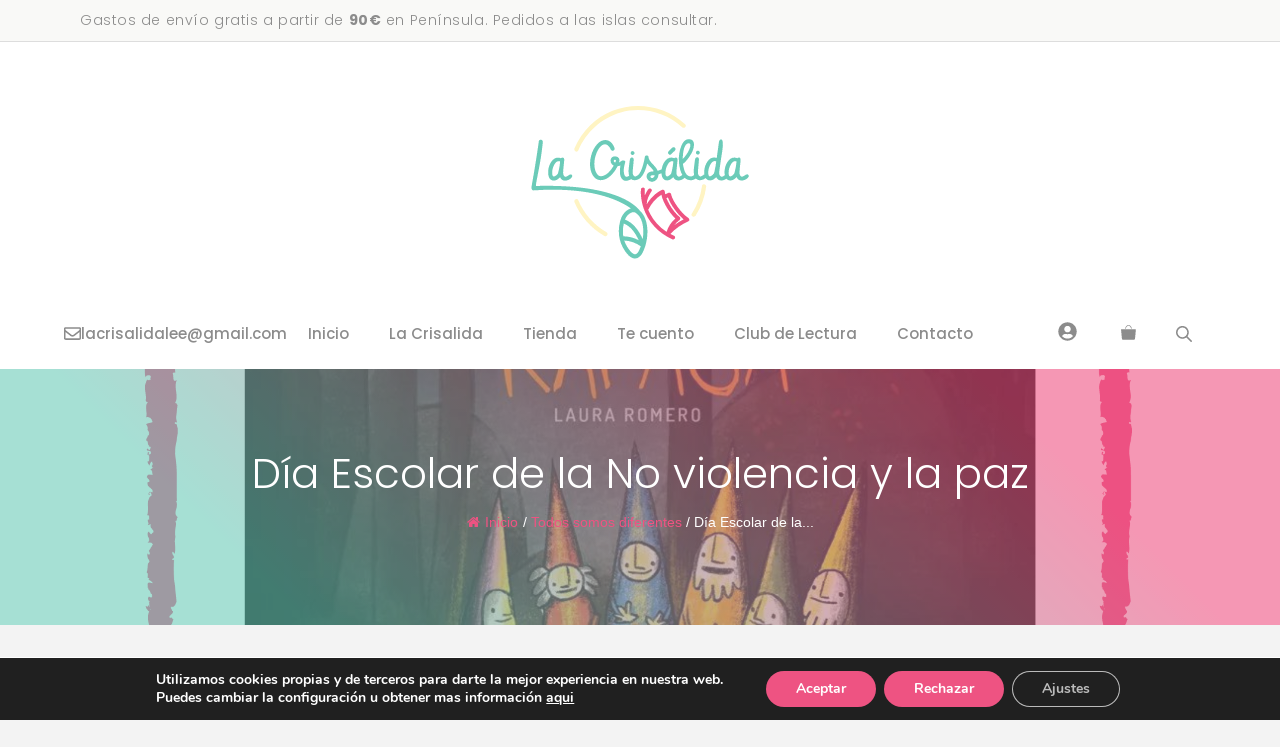

--- FILE ---
content_type: text/html; charset=UTF-8
request_url: https://lacrisalidalee.com/blog/dia-escolar-de-la-no-violencia-y-la-paz/
body_size: 39015
content:
<!DOCTYPE html>
<html lang="es">
<head>
	<meta charset="UTF-8">
	<title>Día Escolar de la No violencia y la paz|Ráfaga</title>
	<style>img:is([sizes="auto" i], [sizes^="auto," i]) { contain-intrinsic-size: 3000px 1500px }</style>
	<meta name="viewport" content="width=device-width, initial-scale=1"><meta name="description" content="Un texto inspirado en el dicho “Las palabras se las lleva el viento” pero también en la posibilidad de entender ante un mismo mensaje, diferentes cosas.">
<meta name="robots" content="index, follow, max-snippet:-1, max-image-preview:large, max-video-preview:-1">
<link rel="canonical" href="https://lacrisalidalee.com/blog/dia-escolar-de-la-no-violencia-y-la-paz/">
<meta property="og:url" content="https://lacrisalidalee.com/blog/dia-escolar-de-la-no-violencia-y-la-paz/">
<meta property="og:site_name" content="La Crisálida">
<meta property="og:locale" content="es_ES">
<meta property="og:type" content="article">
<meta property="article:author" content="https://www.facebook.com/lacrisalidalee/">
<meta property="article:publisher" content="https://www.facebook.com/lacrisalidalee/">
<meta property="article:section" content="Aventuras">
<meta property="article:tag" content="comunicación">
<meta property="article:tag" content="conflicto social">
<meta property="article:tag" content="paz">
<meta property="og:title" content="Día Escolar de la No violencia y la paz|Ráfaga">
<meta property="og:description" content="Un texto inspirado en el dicho “Las palabras se las lleva el viento” pero también en la posibilidad de entender ante un mismo mensaje, diferentes cosas.">
<meta property="og:image" content="https://lacrisalidalee.com/wp-content/uploads/Plantilla-Imagen-destacada-Post-43.png">
<meta property="og:image:secure_url" content="https://lacrisalidalee.com/wp-content/uploads/Plantilla-Imagen-destacada-Post-43.png">
<meta property="og:image:width" content="2160">
<meta property="og:image:height" content="2560">
<meta property="og:image:alt" content="Cartel día de la paz">
<meta property="fb:pages" content="">
<meta property="fb:admins" content="">
<meta property="fb:app_id" content="">
<meta name="twitter:card" content="summary">
<meta name="twitter:title" content="Día Escolar de la No violencia y la paz|Ráfaga">
<meta name="twitter:description" content="Un texto inspirado en el dicho “Las palabras se las lleva el viento” pero también en la posibilidad de entender ante un mismo mensaje, diferentes cosas.">
<meta name="twitter:image" content="https://lacrisalidalee.com/wp-content/uploads/Plantilla-Imagen-destacada-Post-43.png">
<link rel='dns-prefetch' href='//capi-automation.s3.us-east-2.amazonaws.com' />
<link href='https://fonts.gstatic.com' crossorigin rel='preconnect' />
<link href='https://fonts.googleapis.com' crossorigin rel='preconnect' />
<link rel="alternate" type="application/rss+xml" title="La Crisálida &raquo; Feed" href="https://lacrisalidalee.com/feed/" />
<link rel="alternate" type="application/rss+xml" title="La Crisálida &raquo; Feed de los comentarios" href="https://lacrisalidalee.com/comments/feed/" />
<link rel="alternate" type="text/calendar" title="La Crisálida &raquo; iCal Feed" href="https://lacrisalidalee.com/agenda/?ical=1" />
<script>
window._wpemojiSettings = {"baseUrl":"https:\/\/s.w.org\/images\/core\/emoji\/16.0.1\/72x72\/","ext":".png","svgUrl":"https:\/\/s.w.org\/images\/core\/emoji\/16.0.1\/svg\/","svgExt":".svg","source":{"concatemoji":"https:\/\/lacrisalidalee.com\/wp-includes\/js\/wp-emoji-release.min.js?ver=6.8.3"}};
/*! This file is auto-generated */
!function(s,n){var o,i,e;function c(e){try{var t={supportTests:e,timestamp:(new Date).valueOf()};sessionStorage.setItem(o,JSON.stringify(t))}catch(e){}}function p(e,t,n){e.clearRect(0,0,e.canvas.width,e.canvas.height),e.fillText(t,0,0);var t=new Uint32Array(e.getImageData(0,0,e.canvas.width,e.canvas.height).data),a=(e.clearRect(0,0,e.canvas.width,e.canvas.height),e.fillText(n,0,0),new Uint32Array(e.getImageData(0,0,e.canvas.width,e.canvas.height).data));return t.every(function(e,t){return e===a[t]})}function u(e,t){e.clearRect(0,0,e.canvas.width,e.canvas.height),e.fillText(t,0,0);for(var n=e.getImageData(16,16,1,1),a=0;a<n.data.length;a++)if(0!==n.data[a])return!1;return!0}function f(e,t,n,a){switch(t){case"flag":return n(e,"\ud83c\udff3\ufe0f\u200d\u26a7\ufe0f","\ud83c\udff3\ufe0f\u200b\u26a7\ufe0f")?!1:!n(e,"\ud83c\udde8\ud83c\uddf6","\ud83c\udde8\u200b\ud83c\uddf6")&&!n(e,"\ud83c\udff4\udb40\udc67\udb40\udc62\udb40\udc65\udb40\udc6e\udb40\udc67\udb40\udc7f","\ud83c\udff4\u200b\udb40\udc67\u200b\udb40\udc62\u200b\udb40\udc65\u200b\udb40\udc6e\u200b\udb40\udc67\u200b\udb40\udc7f");case"emoji":return!a(e,"\ud83e\udedf")}return!1}function g(e,t,n,a){var r="undefined"!=typeof WorkerGlobalScope&&self instanceof WorkerGlobalScope?new OffscreenCanvas(300,150):s.createElement("canvas"),o=r.getContext("2d",{willReadFrequently:!0}),i=(o.textBaseline="top",o.font="600 32px Arial",{});return e.forEach(function(e){i[e]=t(o,e,n,a)}),i}function t(e){var t=s.createElement("script");t.src=e,t.defer=!0,s.head.appendChild(t)}"undefined"!=typeof Promise&&(o="wpEmojiSettingsSupports",i=["flag","emoji"],n.supports={everything:!0,everythingExceptFlag:!0},e=new Promise(function(e){s.addEventListener("DOMContentLoaded",e,{once:!0})}),new Promise(function(t){var n=function(){try{var e=JSON.parse(sessionStorage.getItem(o));if("object"==typeof e&&"number"==typeof e.timestamp&&(new Date).valueOf()<e.timestamp+604800&&"object"==typeof e.supportTests)return e.supportTests}catch(e){}return null}();if(!n){if("undefined"!=typeof Worker&&"undefined"!=typeof OffscreenCanvas&&"undefined"!=typeof URL&&URL.createObjectURL&&"undefined"!=typeof Blob)try{var e="postMessage("+g.toString()+"("+[JSON.stringify(i),f.toString(),p.toString(),u.toString()].join(",")+"));",a=new Blob([e],{type:"text/javascript"}),r=new Worker(URL.createObjectURL(a),{name:"wpTestEmojiSupports"});return void(r.onmessage=function(e){c(n=e.data),r.terminate(),t(n)})}catch(e){}c(n=g(i,f,p,u))}t(n)}).then(function(e){for(var t in e)n.supports[t]=e[t],n.supports.everything=n.supports.everything&&n.supports[t],"flag"!==t&&(n.supports.everythingExceptFlag=n.supports.everythingExceptFlag&&n.supports[t]);n.supports.everythingExceptFlag=n.supports.everythingExceptFlag&&!n.supports.flag,n.DOMReady=!1,n.readyCallback=function(){n.DOMReady=!0}}).then(function(){return e}).then(function(){var e;n.supports.everything||(n.readyCallback(),(e=n.source||{}).concatemoji?t(e.concatemoji):e.wpemoji&&e.twemoji&&(t(e.twemoji),t(e.wpemoji)))}))}((window,document),window._wpemojiSettings);
</script>
<style id='wp-emoji-styles-inline-css'>

	img.wp-smiley, img.emoji {
		display: inline !important;
		border: none !important;
		box-shadow: none !important;
		height: 1em !important;
		width: 1em !important;
		margin: 0 0.07em !important;
		vertical-align: -0.1em !important;
		background: none !important;
		padding: 0 !important;
	}
</style>
<link rel='stylesheet' id='wp-block-library-css' href='https://lacrisalidalee.com/wp-includes/css/dist/block-library/style.min.css?ver=6.8.3' media='all' />
<style id='classic-theme-styles-inline-css'>
/*! This file is auto-generated */
.wp-block-button__link{color:#fff;background-color:#32373c;border-radius:9999px;box-shadow:none;text-decoration:none;padding:calc(.667em + 2px) calc(1.333em + 2px);font-size:1.125em}.wp-block-file__button{background:#32373c;color:#fff;text-decoration:none}
</style>
<style id='joinchat-button-style-inline-css'>
.wp-block-joinchat-button{border:none!important;text-align:center}.wp-block-joinchat-button figure{display:table;margin:0 auto;padding:0}.wp-block-joinchat-button figcaption{font:normal normal 400 .6em/2em var(--wp--preset--font-family--system-font,sans-serif);margin:0;padding:0}.wp-block-joinchat-button .joinchat-button__qr{background-color:#fff;border:6px solid #25d366;border-radius:30px;box-sizing:content-box;display:block;height:200px;margin:auto;overflow:hidden;padding:10px;width:200px}.wp-block-joinchat-button .joinchat-button__qr canvas,.wp-block-joinchat-button .joinchat-button__qr img{display:block;margin:auto}.wp-block-joinchat-button .joinchat-button__link{align-items:center;background-color:#25d366;border:6px solid #25d366;border-radius:30px;display:inline-flex;flex-flow:row nowrap;justify-content:center;line-height:1.25em;margin:0 auto;text-decoration:none}.wp-block-joinchat-button .joinchat-button__link:before{background:transparent var(--joinchat-ico) no-repeat center;background-size:100%;content:"";display:block;height:1.5em;margin:-.75em .75em -.75em 0;width:1.5em}.wp-block-joinchat-button figure+.joinchat-button__link{margin-top:10px}@media (orientation:landscape)and (min-height:481px),(orientation:portrait)and (min-width:481px){.wp-block-joinchat-button.joinchat-button--qr-only figure+.joinchat-button__link{display:none}}@media (max-width:480px),(orientation:landscape)and (max-height:480px){.wp-block-joinchat-button figure{display:none}}

</style>
<style id='global-styles-inline-css'>
:root{--wp--preset--aspect-ratio--square: 1;--wp--preset--aspect-ratio--4-3: 4/3;--wp--preset--aspect-ratio--3-4: 3/4;--wp--preset--aspect-ratio--3-2: 3/2;--wp--preset--aspect-ratio--2-3: 2/3;--wp--preset--aspect-ratio--16-9: 16/9;--wp--preset--aspect-ratio--9-16: 9/16;--wp--preset--color--black: #000000;--wp--preset--color--cyan-bluish-gray: #abb8c3;--wp--preset--color--white: #ffffff;--wp--preset--color--pale-pink: #f78da7;--wp--preset--color--vivid-red: #cf2e2e;--wp--preset--color--luminous-vivid-orange: #ff6900;--wp--preset--color--luminous-vivid-amber: #fcb900;--wp--preset--color--light-green-cyan: #7bdcb5;--wp--preset--color--vivid-green-cyan: #00d084;--wp--preset--color--pale-cyan-blue: #8ed1fc;--wp--preset--color--vivid-cyan-blue: #0693e3;--wp--preset--color--vivid-purple: #9b51e0;--wp--preset--color--contrast: var(--contrast);--wp--preset--color--contrast-2: var(--contrast-2);--wp--preset--color--contrast-3: var(--contrast-3);--wp--preset--color--base: var(--base);--wp--preset--color--base-2: var(--base-2);--wp--preset--color--accent: var(--accent);--wp--preset--color--accent-2: var(--accent-2);--wp--preset--color--accent-3: var(--accent-3);--wp--preset--color--global-color-9: var(--global-color-9);--wp--preset--color--global-color-10: var(--global-color-10);--wp--preset--color--global-color-11: var(--global-color-11);--wp--preset--color--global-color-12: var(--global-color-12);--wp--preset--gradient--vivid-cyan-blue-to-vivid-purple: linear-gradient(135deg,rgba(6,147,227,1) 0%,rgb(155,81,224) 100%);--wp--preset--gradient--light-green-cyan-to-vivid-green-cyan: linear-gradient(135deg,rgb(122,220,180) 0%,rgb(0,208,130) 100%);--wp--preset--gradient--luminous-vivid-amber-to-luminous-vivid-orange: linear-gradient(135deg,rgba(252,185,0,1) 0%,rgba(255,105,0,1) 100%);--wp--preset--gradient--luminous-vivid-orange-to-vivid-red: linear-gradient(135deg,rgba(255,105,0,1) 0%,rgb(207,46,46) 100%);--wp--preset--gradient--very-light-gray-to-cyan-bluish-gray: linear-gradient(135deg,rgb(238,238,238) 0%,rgb(169,184,195) 100%);--wp--preset--gradient--cool-to-warm-spectrum: linear-gradient(135deg,rgb(74,234,220) 0%,rgb(151,120,209) 20%,rgb(207,42,186) 40%,rgb(238,44,130) 60%,rgb(251,105,98) 80%,rgb(254,248,76) 100%);--wp--preset--gradient--blush-light-purple: linear-gradient(135deg,rgb(255,206,236) 0%,rgb(152,150,240) 100%);--wp--preset--gradient--blush-bordeaux: linear-gradient(135deg,rgb(254,205,165) 0%,rgb(254,45,45) 50%,rgb(107,0,62) 100%);--wp--preset--gradient--luminous-dusk: linear-gradient(135deg,rgb(255,203,112) 0%,rgb(199,81,192) 50%,rgb(65,88,208) 100%);--wp--preset--gradient--pale-ocean: linear-gradient(135deg,rgb(255,245,203) 0%,rgb(182,227,212) 50%,rgb(51,167,181) 100%);--wp--preset--gradient--electric-grass: linear-gradient(135deg,rgb(202,248,128) 0%,rgb(113,206,126) 100%);--wp--preset--gradient--midnight: linear-gradient(135deg,rgb(2,3,129) 0%,rgb(40,116,252) 100%);--wp--preset--font-size--small: 13px;--wp--preset--font-size--medium: 20px;--wp--preset--font-size--large: 36px;--wp--preset--font-size--x-large: 42px;--wp--preset--spacing--20: 0.44rem;--wp--preset--spacing--30: 0.67rem;--wp--preset--spacing--40: 1rem;--wp--preset--spacing--50: 1.5rem;--wp--preset--spacing--60: 2.25rem;--wp--preset--spacing--70: 3.38rem;--wp--preset--spacing--80: 5.06rem;--wp--preset--shadow--natural: 6px 6px 9px rgba(0, 0, 0, 0.2);--wp--preset--shadow--deep: 12px 12px 50px rgba(0, 0, 0, 0.4);--wp--preset--shadow--sharp: 6px 6px 0px rgba(0, 0, 0, 0.2);--wp--preset--shadow--outlined: 6px 6px 0px -3px rgba(255, 255, 255, 1), 6px 6px rgba(0, 0, 0, 1);--wp--preset--shadow--crisp: 6px 6px 0px rgba(0, 0, 0, 1);}:where(.is-layout-flex){gap: 0.5em;}:where(.is-layout-grid){gap: 0.5em;}body .is-layout-flex{display: flex;}.is-layout-flex{flex-wrap: wrap;align-items: center;}.is-layout-flex > :is(*, div){margin: 0;}body .is-layout-grid{display: grid;}.is-layout-grid > :is(*, div){margin: 0;}:where(.wp-block-columns.is-layout-flex){gap: 2em;}:where(.wp-block-columns.is-layout-grid){gap: 2em;}:where(.wp-block-post-template.is-layout-flex){gap: 1.25em;}:where(.wp-block-post-template.is-layout-grid){gap: 1.25em;}.has-black-color{color: var(--wp--preset--color--black) !important;}.has-cyan-bluish-gray-color{color: var(--wp--preset--color--cyan-bluish-gray) !important;}.has-white-color{color: var(--wp--preset--color--white) !important;}.has-pale-pink-color{color: var(--wp--preset--color--pale-pink) !important;}.has-vivid-red-color{color: var(--wp--preset--color--vivid-red) !important;}.has-luminous-vivid-orange-color{color: var(--wp--preset--color--luminous-vivid-orange) !important;}.has-luminous-vivid-amber-color{color: var(--wp--preset--color--luminous-vivid-amber) !important;}.has-light-green-cyan-color{color: var(--wp--preset--color--light-green-cyan) !important;}.has-vivid-green-cyan-color{color: var(--wp--preset--color--vivid-green-cyan) !important;}.has-pale-cyan-blue-color{color: var(--wp--preset--color--pale-cyan-blue) !important;}.has-vivid-cyan-blue-color{color: var(--wp--preset--color--vivid-cyan-blue) !important;}.has-vivid-purple-color{color: var(--wp--preset--color--vivid-purple) !important;}.has-black-background-color{background-color: var(--wp--preset--color--black) !important;}.has-cyan-bluish-gray-background-color{background-color: var(--wp--preset--color--cyan-bluish-gray) !important;}.has-white-background-color{background-color: var(--wp--preset--color--white) !important;}.has-pale-pink-background-color{background-color: var(--wp--preset--color--pale-pink) !important;}.has-vivid-red-background-color{background-color: var(--wp--preset--color--vivid-red) !important;}.has-luminous-vivid-orange-background-color{background-color: var(--wp--preset--color--luminous-vivid-orange) !important;}.has-luminous-vivid-amber-background-color{background-color: var(--wp--preset--color--luminous-vivid-amber) !important;}.has-light-green-cyan-background-color{background-color: var(--wp--preset--color--light-green-cyan) !important;}.has-vivid-green-cyan-background-color{background-color: var(--wp--preset--color--vivid-green-cyan) !important;}.has-pale-cyan-blue-background-color{background-color: var(--wp--preset--color--pale-cyan-blue) !important;}.has-vivid-cyan-blue-background-color{background-color: var(--wp--preset--color--vivid-cyan-blue) !important;}.has-vivid-purple-background-color{background-color: var(--wp--preset--color--vivid-purple) !important;}.has-black-border-color{border-color: var(--wp--preset--color--black) !important;}.has-cyan-bluish-gray-border-color{border-color: var(--wp--preset--color--cyan-bluish-gray) !important;}.has-white-border-color{border-color: var(--wp--preset--color--white) !important;}.has-pale-pink-border-color{border-color: var(--wp--preset--color--pale-pink) !important;}.has-vivid-red-border-color{border-color: var(--wp--preset--color--vivid-red) !important;}.has-luminous-vivid-orange-border-color{border-color: var(--wp--preset--color--luminous-vivid-orange) !important;}.has-luminous-vivid-amber-border-color{border-color: var(--wp--preset--color--luminous-vivid-amber) !important;}.has-light-green-cyan-border-color{border-color: var(--wp--preset--color--light-green-cyan) !important;}.has-vivid-green-cyan-border-color{border-color: var(--wp--preset--color--vivid-green-cyan) !important;}.has-pale-cyan-blue-border-color{border-color: var(--wp--preset--color--pale-cyan-blue) !important;}.has-vivid-cyan-blue-border-color{border-color: var(--wp--preset--color--vivid-cyan-blue) !important;}.has-vivid-purple-border-color{border-color: var(--wp--preset--color--vivid-purple) !important;}.has-vivid-cyan-blue-to-vivid-purple-gradient-background{background: var(--wp--preset--gradient--vivid-cyan-blue-to-vivid-purple) !important;}.has-light-green-cyan-to-vivid-green-cyan-gradient-background{background: var(--wp--preset--gradient--light-green-cyan-to-vivid-green-cyan) !important;}.has-luminous-vivid-amber-to-luminous-vivid-orange-gradient-background{background: var(--wp--preset--gradient--luminous-vivid-amber-to-luminous-vivid-orange) !important;}.has-luminous-vivid-orange-to-vivid-red-gradient-background{background: var(--wp--preset--gradient--luminous-vivid-orange-to-vivid-red) !important;}.has-very-light-gray-to-cyan-bluish-gray-gradient-background{background: var(--wp--preset--gradient--very-light-gray-to-cyan-bluish-gray) !important;}.has-cool-to-warm-spectrum-gradient-background{background: var(--wp--preset--gradient--cool-to-warm-spectrum) !important;}.has-blush-light-purple-gradient-background{background: var(--wp--preset--gradient--blush-light-purple) !important;}.has-blush-bordeaux-gradient-background{background: var(--wp--preset--gradient--blush-bordeaux) !important;}.has-luminous-dusk-gradient-background{background: var(--wp--preset--gradient--luminous-dusk) !important;}.has-pale-ocean-gradient-background{background: var(--wp--preset--gradient--pale-ocean) !important;}.has-electric-grass-gradient-background{background: var(--wp--preset--gradient--electric-grass) !important;}.has-midnight-gradient-background{background: var(--wp--preset--gradient--midnight) !important;}.has-small-font-size{font-size: var(--wp--preset--font-size--small) !important;}.has-medium-font-size{font-size: var(--wp--preset--font-size--medium) !important;}.has-large-font-size{font-size: var(--wp--preset--font-size--large) !important;}.has-x-large-font-size{font-size: var(--wp--preset--font-size--x-large) !important;}
:where(.wp-block-post-template.is-layout-flex){gap: 1.25em;}:where(.wp-block-post-template.is-layout-grid){gap: 1.25em;}
:where(.wp-block-columns.is-layout-flex){gap: 2em;}:where(.wp-block-columns.is-layout-grid){gap: 2em;}
:root :where(.wp-block-pullquote){font-size: 1.5em;line-height: 1.6;}
</style>
<link rel='stylesheet' id='flexy-breadcrumb-css' href='https://lacrisalidalee.com/wp-content/plugins/flexy-breadcrumb/public/css/flexy-breadcrumb-public.css?ver=1.2.1' media='all' />
<link rel='stylesheet' id='flexy-breadcrumb-font-awesome-css' href='https://lacrisalidalee.com/wp-content/plugins/flexy-breadcrumb/public/css/font-awesome.min.css?ver=4.7.0' media='all' />
<link rel='stylesheet' id='woocommerce-layout-css' href='https://lacrisalidalee.com/wp-content/plugins/woocommerce/assets/css/woocommerce-layout.css?ver=10.4.2' media='all' />
<link rel='stylesheet' id='woocommerce-smallscreen-css' href='https://lacrisalidalee.com/wp-content/plugins/woocommerce/assets/css/woocommerce-smallscreen.css?ver=10.4.2' media='only screen and (max-width: 768px)' />
<link rel='stylesheet' id='woocommerce-general-css' href='https://lacrisalidalee.com/wp-content/plugins/woocommerce/assets/css/woocommerce.css?ver=10.4.2' media='all' />
<style id='woocommerce-inline-inline-css'>
.woocommerce form .form-row .required { visibility: visible; }
</style>
<link rel='stylesheet' id='dgwt-wcas-style-css' href='https://lacrisalidalee.com/wp-content/plugins/ajax-search-for-woocommerce-premium/assets/css/style.min.css?ver=1.28.1' media='all' />
<link rel='stylesheet' id='generate-widget-areas-css' href='https://lacrisalidalee.com/wp-content/themes/generatepress/assets/css/components/widget-areas.min.css?ver=3.6.1' media='all' />
<link rel='stylesheet' id='generate-style-css' href='https://lacrisalidalee.com/wp-content/themes/generatepress/assets/css/main.min.css?ver=3.6.1' media='all' />
<style id='generate-style-inline-css'>
body{background-color:#f3f3f3;color:#222222;}a{color:var(--accent);}a:hover, a:focus, a:active{color:var(--accent-2);}.grid-container{max-width:1300px;}.wp-block-group__inner-container{max-width:1300px;margin-left:auto;margin-right:auto;}.site-header .header-image{width:220px;}:root{--contrast:#222222;--contrast-2:#dddddd;--contrast-3:#efefed;--base:#f9f9f7;--base-2:#ffffff;--accent:#6bcbb8;--accent-2:#ee5382;--accent-3:#fff4c3;--global-color-9:#f2d3df;--global-color-10:#d4e8e3;--global-color-11:#fffbec;--global-color-12:#8c8c8c;}:root .has-contrast-color{color:var(--contrast);}:root .has-contrast-background-color{background-color:var(--contrast);}:root .has-contrast-2-color{color:var(--contrast-2);}:root .has-contrast-2-background-color{background-color:var(--contrast-2);}:root .has-contrast-3-color{color:var(--contrast-3);}:root .has-contrast-3-background-color{background-color:var(--contrast-3);}:root .has-base-color{color:var(--base);}:root .has-base-background-color{background-color:var(--base);}:root .has-base-2-color{color:var(--base-2);}:root .has-base-2-background-color{background-color:var(--base-2);}:root .has-accent-color{color:var(--accent);}:root .has-accent-background-color{background-color:var(--accent);}:root .has-accent-2-color{color:var(--accent-2);}:root .has-accent-2-background-color{background-color:var(--accent-2);}:root .has-accent-3-color{color:var(--accent-3);}:root .has-accent-3-background-color{background-color:var(--accent-3);}:root .has-global-color-9-color{color:var(--global-color-9);}:root .has-global-color-9-background-color{background-color:var(--global-color-9);}:root .has-global-color-10-color{color:var(--global-color-10);}:root .has-global-color-10-background-color{background-color:var(--global-color-10);}:root .has-global-color-11-color{color:var(--global-color-11);}:root .has-global-color-11-background-color{background-color:var(--global-color-11);}:root .has-global-color-12-color{color:var(--global-color-12);}:root .has-global-color-12-background-color{background-color:var(--global-color-12);}h1{font-family:Poppins, sans-serif;font-weight:300;font-size:42px;}@media (max-width:768px){h1{font-size:35px;}}h2{font-family:Poppins, sans-serif;font-weight:700;font-size:36px;}@media (max-width:768px){h2{font-size:32px;}}h3{font-family:Poppins, sans-serif;font-weight:700;font-size:30px;line-height:1.5em;}@media (max-width:768px){h3{font-size:26px;}}h4{font-family:Poppins, sans-serif;font-weight:300;font-size:24px;}@media (max-width:768px){h4{font-size:22px;}}h5{font-family:Poppins, sans-serif;font-weight:700;font-size:20px;}@media (max-width:768px){h5{font-size:19px;}}h6{font-family:Poppins, sans-serif;font-weight:300;font-size:18px;}@media (max-width:768px){h6{font-size:17px;}}body, button, input, select, textarea{font-family:Poppins, sans-serif;font-weight:300;}.main-navigation a, .main-navigation .menu-toggle, .main-navigation .menu-bar-items{font-family:Poppins, sans-serif;font-weight:500;font-size:15px;}.main-title{font-weight:700;text-transform:uppercase;font-size:30px;letter-spacing:0.05em;}.top-bar{background-color:#636363;color:#ffffff;}.top-bar a{color:#ffffff;}.top-bar a:hover{color:#303030;}.site-header{background-color:var(--base-2);}.site-header a{color:var(--accent);}.site-header a:hover{color:var(--accent-2);}.main-title a,.main-title a:hover{color:var(--accent-2);}.site-description{color:var(--contrast-2);}.mobile-menu-control-wrapper .menu-toggle,.mobile-menu-control-wrapper .menu-toggle:hover,.mobile-menu-control-wrapper .menu-toggle:focus,.has-inline-mobile-toggle #site-navigation.toggled{background-color:rgba(0, 0, 0, 0.02);}.main-navigation,.main-navigation ul ul{background-color:var(--base-2);}.main-navigation .main-nav ul li a, .main-navigation .menu-toggle, .main-navigation .menu-bar-items{color:var(--global-color-12);}.main-navigation .main-nav ul li:not([class*="current-menu-"]):hover > a, .main-navigation .main-nav ul li:not([class*="current-menu-"]):focus > a, .main-navigation .main-nav ul li.sfHover:not([class*="current-menu-"]) > a, .main-navigation .menu-bar-item:hover > a, .main-navigation .menu-bar-item.sfHover > a{color:var(--accent);}button.menu-toggle:hover,button.menu-toggle:focus{color:var(--global-color-12);}.main-navigation .main-nav ul li[class*="current-menu-"] > a{color:var(--accent-2);}.navigation-search input[type="search"],.navigation-search input[type="search"]:active, .navigation-search input[type="search"]:focus, .main-navigation .main-nav ul li.search-item.active > a, .main-navigation .menu-bar-items .search-item.active > a{color:var(--accent);}.main-navigation ul ul{background-color:var(--contrast-3);}.main-navigation .main-nav ul ul li a{color:var(--contrast);}.main-navigation .main-nav ul ul li:not([class*="current-menu-"]):hover > a,.main-navigation .main-nav ul ul li:not([class*="current-menu-"]):focus > a, .main-navigation .main-nav ul ul li.sfHover:not([class*="current-menu-"]) > a{color:var(--base);background-color:var(--contrast-3);}.main-navigation .main-nav ul ul li[class*="current-menu-"] > a{color:var(--base);background-color:var(--contrast-3);}.separate-containers .inside-article, .separate-containers .comments-area, .separate-containers .page-header, .one-container .container, .separate-containers .paging-navigation, .inside-page-header{color:var(--contrast);background-color:#ffffff;}.inside-article a,.paging-navigation a,.comments-area a,.page-header a{color:var(--accent);}.inside-article a:hover,.paging-navigation a:hover,.comments-area a:hover,.page-header a:hover{color:var(--accent-2);}.entry-header h1,.page-header h1{color:var(--accent);}.entry-title a{color:var(--contrast);}.entry-title a:hover{color:var(--contrast);}.entry-meta{color:#595959;}.entry-meta a{color:var(--accent);}.entry-meta a:hover{color:var(--accent-2);}h1{color:var(--accent);}h2{color:var(--accent);}h3{color:var(--accent);}h4{color:var(--accent);}h5{color:var(--accent);}h6{color:var(--accent);}.sidebar .widget{background-color:#ffffff;}.footer-widgets{background-color:#ffffff;}.footer-widgets .widget-title{color:#000000;}.site-info{color:#ffffff;background-color:#55555e;}.site-info a{color:#ffffff;}.site-info a:hover{color:#d3d3d3;}.footer-bar .widget_nav_menu .current-menu-item a{color:#d3d3d3;}input[type="text"],input[type="email"],input[type="url"],input[type="password"],input[type="search"],input[type="tel"],input[type="number"],textarea,select{color:var(--accent);background-color:var(--base);border-color:var(--contrast-3);}input[type="text"]:focus,input[type="email"]:focus,input[type="url"]:focus,input[type="password"]:focus,input[type="search"]:focus,input[type="tel"]:focus,input[type="number"]:focus,textarea:focus,select:focus{color:var(--contrast);background-color:#ffffff;border-color:var(--accent-3);}button,html input[type="button"],input[type="reset"],input[type="submit"],a.button,a.wp-block-button__link:not(.has-background){color:#ffffff;background-color:var(--accent);}button:hover,html input[type="button"]:hover,input[type="reset"]:hover,input[type="submit"]:hover,a.button:hover,button:focus,html input[type="button"]:focus,input[type="reset"]:focus,input[type="submit"]:focus,a.button:focus,a.wp-block-button__link:not(.has-background):active,a.wp-block-button__link:not(.has-background):focus,a.wp-block-button__link:not(.has-background):hover{color:#ffffff;background-color:var(--accent-2);}a.generate-back-to-top{background-color:rgba( 0,0,0,0.4 );color:#ffffff;}a.generate-back-to-top:hover,a.generate-back-to-top:focus{background-color:rgba( 0,0,0,0.6 );color:#ffffff;}:root{--gp-search-modal-bg-color:var(--base-2);--gp-search-modal-text-color:var(--contrast);--gp-search-modal-overlay-bg-color:rgba(0,0,0,0.2);}@media (max-width: 760px){.main-navigation .menu-bar-item:hover > a, .main-navigation .menu-bar-item.sfHover > a{background:none;color:var(--global-color-12);}}.inside-header{padding:60px 40px 20px 40px;}.nav-below-header .main-navigation .inside-navigation.grid-container, .nav-above-header .main-navigation .inside-navigation.grid-container{padding:0px 20px 0px 20px;}.separate-containers .inside-article, .separate-containers .comments-area, .separate-containers .page-header, .separate-containers .paging-navigation, .one-container .site-content, .inside-page-header{padding:60px 40px 60px 40px;}.site-main .wp-block-group__inner-container{padding:60px 40px 60px 40px;}.separate-containers .paging-navigation{padding-top:20px;padding-bottom:20px;}.entry-content .alignwide, body:not(.no-sidebar) .entry-content .alignfull{margin-left:-40px;width:calc(100% + 80px);max-width:calc(100% + 80px);}.sidebar .widget, .page-header, .widget-area .main-navigation, .site-main > *{margin-bottom:60px;}.separate-containers .site-main{margin:60px;}.both-right .inside-left-sidebar,.both-left .inside-left-sidebar{margin-right:30px;}.both-right .inside-right-sidebar,.both-left .inside-right-sidebar{margin-left:30px;}.one-container.archive .post:not(:last-child):not(.is-loop-template-item), .one-container.blog .post:not(:last-child):not(.is-loop-template-item){padding-bottom:60px;}.separate-containers .featured-image{margin-top:60px;}.separate-containers .inside-right-sidebar, .separate-containers .inside-left-sidebar{margin-top:60px;margin-bottom:60px;}.main-navigation .main-nav ul li a,.menu-toggle,.main-navigation .menu-bar-item > a{line-height:70px;}.navigation-search input[type="search"]{height:70px;}.rtl .menu-item-has-children .dropdown-menu-toggle{padding-left:20px;}.rtl .main-navigation .main-nav ul li.menu-item-has-children > a{padding-right:20px;}@media (max-width:768px){.separate-containers .inside-article, .separate-containers .comments-area, .separate-containers .page-header, .separate-containers .paging-navigation, .one-container .site-content, .inside-page-header{padding:40px 30px 40px 30px;}.site-main .wp-block-group__inner-container{padding:40px 30px 40px 30px;}.inside-top-bar{padding-right:30px;padding-left:30px;}.inside-header{padding-top:40px;padding-right:30px;padding-left:30px;}.widget-area .widget{padding-top:30px;padding-right:30px;padding-bottom:30px;padding-left:30px;}.footer-widgets-container{padding-top:30px;padding-right:30px;padding-bottom:30px;padding-left:30px;}.inside-site-info{padding-right:30px;padding-left:30px;}.entry-content .alignwide, body:not(.no-sidebar) .entry-content .alignfull{margin-left:-30px;width:calc(100% + 60px);max-width:calc(100% + 60px);}.one-container .site-main .paging-navigation{margin-bottom:60px;}}/* End cached CSS */.is-right-sidebar{width:30%;}.is-left-sidebar{width:30%;}.site-content .content-area{width:70%;}@media (max-width: 760px){.main-navigation .menu-toggle,.sidebar-nav-mobile:not(#sticky-placeholder){display:block;}.main-navigation ul,.gen-sidebar-nav,.main-navigation:not(.slideout-navigation):not(.toggled) .main-nav > ul,.has-inline-mobile-toggle #site-navigation .inside-navigation > *:not(.navigation-search):not(.main-nav){display:none;}.nav-align-right .inside-navigation,.nav-align-center .inside-navigation{justify-content:space-between;}}
body{background-repeat:no-repeat;}.site-header{background-repeat:no-repeat;background-size:cover;}
.dynamic-author-image-rounded{border-radius:100%;}.dynamic-featured-image, .dynamic-author-image{vertical-align:middle;}.one-container.blog .dynamic-content-template:not(:last-child), .one-container.archive .dynamic-content-template:not(:last-child){padding-bottom:0px;}.dynamic-entry-excerpt > p:last-child{margin-bottom:0px;}
.main-navigation .main-nav ul li a,.menu-toggle,.main-navigation .menu-bar-item > a{transition: line-height 300ms ease}.sticky-enabled .gen-sidebar-nav.is_stuck .main-navigation {margin-bottom: 0px;}.sticky-enabled .gen-sidebar-nav.is_stuck {z-index: 500;}.sticky-enabled .main-navigation.is_stuck {box-shadow: 0 2px 2px -2px rgba(0, 0, 0, .2);}.navigation-stick:not(.gen-sidebar-nav) {left: 0;right: 0;width: 100% !important;}.nav-float-right .navigation-stick {width: 100% !important;left: 0;}.nav-float-right .navigation-stick .navigation-branding {margin-right: auto;}.main-navigation.has-sticky-branding:not(.grid-container) .inside-navigation:not(.grid-container) .navigation-branding{margin-left: 10px;}.main-navigation.navigation-stick.has-sticky-branding .inside-navigation.grid-container{padding-left:40px;padding-right:40px;}@media (max-width:768px){.main-navigation.navigation-stick.has-sticky-branding .inside-navigation.grid-container{padding-left:0;padding-right:0;}}
@media (max-width: 760px){.main-navigation .menu-toggle,.main-navigation .mobile-bar-items a,.main-navigation .menu-bar-item > a{padding-left:6px;padding-right:6px;}.main-navigation .main-nav ul li a,.main-navigation .menu-toggle,.main-navigation .mobile-bar-items a,.main-navigation .menu-bar-item > a{line-height:30px;}.main-navigation .site-logo.navigation-logo img, .mobile-header-navigation .site-logo.mobile-header-logo img, .navigation-search input[type="search"]{height:30px;}}@media (max-width: 1024px),(min-width:1025px){.main-navigation.sticky-navigation-transition .main-nav > ul > li > a,.sticky-navigation-transition .menu-toggle,.main-navigation.sticky-navigation-transition .menu-bar-item > a, .sticky-navigation-transition .navigation-branding .main-title{line-height:106px;}.main-navigation.sticky-navigation-transition .site-logo img, .main-navigation.sticky-navigation-transition .navigation-search input[type="search"], .main-navigation.sticky-navigation-transition .navigation-branding img{height:106px;}}.main-navigation.slideout-navigation .main-nav > ul > li > a{line-height:50px;}
</style>
<link rel='stylesheet' id='generate-child-css' href='https://lacrisalidalee.com/wp-content/themes/generatepress_child/style.css?ver=1740389626' media='all' />
<link rel='stylesheet' id='generate-google-fonts-css' href='https://fonts.googleapis.com/css?family=Poppins%3A100%2C100italic%2C200%2C200italic%2C300%2C300italic%2Cregular%2Citalic%2C500%2C500italic%2C600%2C600italic%2C700%2C700italic%2C800%2C800italic%2C900%2C900italic%7CLora%3Aregular%2C500%2C600%2C700%2Citalic%2C500italic%2C600italic%2C700italic&#038;display=auto&#038;ver=3.6.1' media='all' />
<link rel='stylesheet' id='simple-social-icons-font-css' href='https://lacrisalidalee.com/wp-content/plugins/simple-social-icons/css/style.css?ver=4.0.0' media='all' />
<link rel='stylesheet' id='kadence-blocks-advancedbtn-css' href='https://lacrisalidalee.com/wp-content/plugins/kadence-blocks/dist/style-blocks-advancedbtn.css?ver=3.5.29' media='all' />
<style id='generateblocks-inline-css'>
.gb-container.gb-tabs__item:not(.gb-tabs__item-open){display:none;}.gb-container-038c0fce{z-index:999;position:relative;}.gb-container-691b0509{padding:10px 80px;border-bottom:1px solid var(--contrast-2);background-color:var(--base);}.gb-container-8194f024{border-top:1px solid var(--accent-3);border-bottom:1px solid var(--accent-3);background-image:linear-gradient(225deg, var(--accent-2) 10%, var(--global-color-11) 10%);}.gb-container-9ef285e7{max-width:1300px;padding:80px 40px;margin-right:auto;margin-left:auto;}.gb-container-2bff74da{display:flex;align-items:center;justify-content:flex-start;padding:6px 20px;border-radius:15px;border:2px solid var(--accent-3);background-color:#ffffff01;}.gb-grid-wrapper > .gb-grid-column-2bff74da{width:50%;}.gb-container-1c562f93{display:flex;align-items:center;justify-content:flex-start;padding:6px 20px;border-radius:15px;border:2px solid var(--accent-3);background-color:#ffffff01;}.gb-grid-wrapper > .gb-grid-column-1c562f93{width:50%;}.gb-container-cec039fb{text-align:center;}.gb-container-e9c5624b{z-index:0;position:relative;overflow-x:hidden;overflow-y:hidden;border-top-color:var(--accent-3);background-color:var(--accent);}.gb-container-e9c5624b:before{content:"";background-image:url(https://crisalida.planbproyecto.com/wp-content/uploads/la_crisalida_mariposa.svg);background-repeat:no-repeat;background-position:center right;background-size:full;z-index:0;position:absolute;top:0;right:0;bottom:0;left:0;transition:inherit;pointer-events:none;opacity:0.08;}.gb-container-e9c5624b.gb-has-dynamic-bg:before{background-image:var(--background-url);}.gb-container-e9c5624b.gb-no-dynamic-bg:before{background-image:none;}.gb-container-2b557846{max-width:1300px;z-index:1;position:relative;padding:60px 40px 40px;margin-right:auto;margin-left:auto;color:var(--global-color-11);}.gb-grid-wrapper > .gb-grid-column-75f5f50f{width:25%;}.gb-grid-wrapper > .gb-grid-column-5cfd8a28{width:25%;}.gb-grid-wrapper > .gb-grid-column-f41eacb0{width:25%;}.gb-grid-wrapper > .gb-grid-column-b62fa43d{width:25%;}.gb-container-15601588{display:flex;margin-top:20px;}.gb-container-32d136a9{margin-top:60px;margin-bottom:0px;border:0px solid;}.gb-container-32d136a9 > .gb-inside-container{max-width:1300px;margin-left:auto;margin-right:auto;}.gb-grid-wrapper > .gb-grid-column-32d136a9 > .gb-container{display:flex;flex-direction:column;height:100%;}.gb-container-6c380b3c{background-color:var(--base-4);}.gb-container-6c380b3c > .gb-inside-container{padding:10px;}.gb-grid-wrapper > .gb-grid-column-6c380b3c{width:12%;}.gb-grid-wrapper > .gb-grid-column-6c380b3c > .gb-container{display:flex;flex-direction:column;height:100%;}.gb-container-33fa8557{background-color:var(--base-4);}.gb-container-33fa8557 > .gb-inside-container{padding:10px;}.gb-grid-wrapper > .gb-grid-column-33fa8557{width:12%;}.gb-grid-wrapper > .gb-grid-column-33fa8557 > .gb-container{justify-content:center;display:flex;flex-direction:column;height:100%;}.gb-container-8317a256{margin-top:0px;border-top-width:1px;border-top-style:solid;}.gb-container-b222c58e{position:relative;z-index:1;}.gb-container-b222c58e > .gb-inside-container{max-width:1300px;margin-left:auto;margin-right:auto;}.gb-grid-wrapper > .gb-grid-column-b222c58e > .gb-container{display:flex;flex-direction:column;height:100%;}.gb-container-42a76870{z-index:0;position:relative;overflow-x:hidden;overflow-y:hidden;background-image:linear-gradient(225deg, var(--accent-2) 20%, var(--accent) 80%);}.gb-container-42a76870:before{content:"";background-image:url(https://lacrisalidalee.com/wp-content/uploads/Plantilla-Imagen-destacada-Post-43.png);background-repeat:no-repeat;background-position:center center;background-size:cover;z-index:0;position:absolute;top:0;right:0;bottom:0;left:0;transition:inherit;pointer-events:none;opacity:0.4;}.gb-container-42a76870.gb-has-dynamic-bg:before{background-image:var(--background-url);}.gb-container-42a76870.gb-no-dynamic-bg:before{background-image:none;}.gb-container-ae20fdd2{max-width:1300px;padding:80px 40px;margin-right:auto;margin-left:auto;}.gb-container-8b60cc50{display:flex;flex-direction:column;align-items:center;justify-content:center;z-index:10;position:relative;text-align:center;}.gb-accordion__item:not(.gb-accordion__item-open) > .gb-button .gb-accordion__icon-open{display:none;}.gb-accordion__item.gb-accordion__item-open > .gb-button .gb-accordion__icon{display:none;}a.gb-button-e84f6ea4{display:inline-flex;align-items:center;justify-content:center;column-gap:0.5em;text-align:center;padding-top:2px;padding-right:14px;padding-left:14px;margin-right:10px;border-radius:0%;border:0px solid var(--global-color-11);color:var(--global-color-12);text-decoration:none;}a.gb-button-e84f6ea4:hover, a.gb-button-e84f6ea4:active, a.gb-button-e84f6ea4:focus{border-color:var(--accent);background-color:#ffffff01;color:var(--accent);}a.gb-button-e84f6ea4 .gb-icon{line-height:0;}a.gb-button-e84f6ea4 .gb-icon svg{width:1.3em;height:1.3em;fill:currentColor;}a.gb-button-7040be57{display:inline-flex;flex-direction:column;align-items:center;justify-content:center;font-size:15px;letter-spacing:0.06em;font-weight:400;text-transform:uppercase;text-align:center;padding:6px 15px;margin-top:20px;border-radius:15px;border:2px solid var(--accent);background-color:#FFFFFF01;color:var(--accent);text-decoration:none;}a.gb-button-7040be57:hover, a.gb-button-7040be57:active, a.gb-button-7040be57:focus{background-color:var(--accent);color:var(--global-color-11);}a.gb-button-87bf113b{display:inline-flex;align-items:center;justify-content:center;column-gap:0.5em;text-align:center;padding:10px;margin-right:10px;border-radius:50%;border:2px solid var(--global-color-11);color:var(--global-color-11);text-decoration:none;}a.gb-button-87bf113b:hover, a.gb-button-87bf113b:active, a.gb-button-87bf113b:focus{border-color:var(--accent);background-color:var(--accent-2);color:var(--global-color-11);}a.gb-button-87bf113b .gb-icon{line-height:0;}a.gb-button-87bf113b .gb-icon svg{width:0.7em;height:0.7em;fill:currentColor;}a.gb-button-b6ed0aa0{display:inline-flex;align-items:center;justify-content:center;text-align:center;padding:10px;margin-right:10px;border-radius:50%;border:2px solid var(--global-color-11);color:var(--global-color-11);text-decoration:none;}a.gb-button-b6ed0aa0:hover, a.gb-button-b6ed0aa0:active, a.gb-button-b6ed0aa0:focus{border-color:var(--accent);background-color:var(--accent-2);color:var(--global-color-11);}a.gb-button-b6ed0aa0 .gb-icon{line-height:0;}a.gb-button-b6ed0aa0 .gb-icon svg{width:0.7em;height:0.7em;fill:currentColor;}a.gb-button-cfeb0de4{display:inline-flex;align-items:center;justify-content:center;column-gap:0.5em;text-align:center;padding:10px;border-radius:50%;border:2px solid var(--global-color-11);color:var(--global-color-11);text-decoration:none;}a.gb-button-cfeb0de4:hover, a.gb-button-cfeb0de4:active, a.gb-button-cfeb0de4:focus{border-color:var(--accent);background-color:var(--accent-2);color:var(--global-color-11);}a.gb-button-cfeb0de4 .gb-icon{line-height:0;}a.gb-button-cfeb0de4 .gb-icon svg{width:0.7em;height:0.7em;fill:currentColor;}p.gb-headline-02642f90{font-size:14px;letter-spacing:0.04em;margin-bottom:0px;color:var(--global-color-12);background-color:#ffffff01;}h2.gb-headline-f94a04e9{letter-spacing:0.1em;text-transform:uppercase;text-align:center;margin-bottom:0px;}p.gb-headline-2c8df333{display:flex;flex-direction:column;align-items:center;column-gap:0.5em;font-size:16px;text-align:center;}p.gb-headline-2c8df333 .gb-icon{line-height:0;color:#ffdb39;}p.gb-headline-2c8df333 .gb-icon svg{width:2em;height:2em;fill:currentColor;}p.gb-headline-2d04e268{font-size:15px;margin-bottom:0px;color:var(--global-color-12);}p.gb-headline-bcc08205{font-size:15px;margin-bottom:0px;color:var(--global-color-12);}p.gb-headline-2b3b107f{display:flex;flex-direction:row;align-items:center;justify-content:center;column-gap:0.5em;font-size:16px;text-align:center;margin-top:20px;margin-bottom:0px;color:var(--global-color-12);}p.gb-headline-2b3b107f .gb-icon{line-height:0;color:var(--global-color-12);}p.gb-headline-2b3b107f .gb-icon svg{width:1em;height:1em;fill:currentColor;}h3.gb-headline-027c928d{font-size:24px;line-height:1em;letter-spacing:0.04em;font-weight:600;color:var(--global-color-11);background-color:#ffffff01;}h3.gb-headline-027c928d a{color:var(--global-color-11);}h3.gb-headline-027c928d a:hover{color:var(--global-color-9);}p.gb-headline-cef08129{font-size:16px;margin-bottom:4px;color:var(--global-color-11);background-color:#ffffff01;}p.gb-headline-cef08129 a{color:var(--global-color-11);}p.gb-headline-cef08129 a:hover{color:var(--global-color-9);}p.gb-headline-55e69803{font-size:16px;margin-bottom:4px;color:var(--global-color-11);background-color:#ffffff01;}p.gb-headline-55e69803 a{color:var(--global-color-11);}p.gb-headline-55e69803 a:hover{color:var(--global-color-9);}p.gb-headline-6d6b7997{font-size:16px;margin-bottom:4px;color:var(--global-color-11);background-color:#ffffff01;}p.gb-headline-6d6b7997 a{color:var(--global-color-11);}p.gb-headline-6d6b7997 a:hover{color:var(--global-color-9);}p.gb-headline-188bf31b{font-size:16px;margin-bottom:4px;color:var(--global-color-11);background-color:#ffffff01;}p.gb-headline-188bf31b a{color:var(--global-color-11);}p.gb-headline-188bf31b a:hover{color:var(--global-color-9);}p.gb-headline-92e5c0ea{font-size:16px;margin-bottom:4px;color:var(--global-color-11);background-color:#ffffff01;}p.gb-headline-92e5c0ea a{color:var(--global-color-11);}p.gb-headline-92e5c0ea a:hover{color:var(--global-color-9);}p.gb-headline-68cdb05d{font-size:16px;margin-bottom:4px;color:var(--global-color-11);background-color:#ffffff01;}p.gb-headline-68cdb05d a{color:var(--global-color-11);}p.gb-headline-68cdb05d a:hover{color:var(--global-color-9);}h3.gb-headline-8eea7201{font-size:24px;line-height:1em;letter-spacing:0.04em;font-weight:600;color:var(--global-color-11);background-color:#ffffff01;}h3.gb-headline-8eea7201 a{color:var(--global-color-11);}h3.gb-headline-8eea7201 a:hover{color:var(--global-color-9);}p.gb-headline-4c5611df{font-size:16px;margin-bottom:4px;color:var(--global-color-11);background-color:#ffffff01;}p.gb-headline-4c5611df a{color:var(--global-color-11);}p.gb-headline-4c5611df a:hover{color:var(--global-color-9);}p.gb-headline-69fb5095{font-size:16px;margin-bottom:4px;color:var(--global-color-11);background-color:#ffffff01;}p.gb-headline-69fb5095 a{color:var(--global-color-11);}p.gb-headline-69fb5095 a:hover{color:var(--global-color-9);}h3.gb-headline-a127c564{font-size:24px;line-height:1em;letter-spacing:0.04em;font-weight:600;color:var(--global-color-11);background-color:#ffffff01;}h3.gb-headline-a127c564 a{color:var(--global-color-11);}h3.gb-headline-a127c564 a:hover{color:var(--global-color-9);}p.gb-headline-0df6a480{display:flex;align-items:center;column-gap:0.5em;font-size:16px;line-height:1.2em;margin-bottom:4px;color:var(--global-color-11);background-color:#ffffff01;}p.gb-headline-0df6a480 a{color:var(--global-color-11);}p.gb-headline-0df6a480 a:hover{color:var(--global-color-9);}p.gb-headline-0df6a480 .gb-icon{line-height:0;color:var(--global-color-11);padding-right:0.5em;}p.gb-headline-0df6a480 .gb-icon svg{width:1em;height:1em;fill:currentColor;}p.gb-headline-e838f462{display:flex;align-items:center;font-size:16px;font-weight:600;margin-bottom:4px;color:var(--global-color-11);background-color:#ffffff01;}p.gb-headline-e838f462 a{color:var(--global-color-11);}p.gb-headline-e838f462 a:hover{color:var(--global-color-9);}p.gb-headline-e838f462 .gb-icon{line-height:0;color:var(--global-color-11);padding-right:1em;}p.gb-headline-e838f462 .gb-icon svg{width:1em;height:1em;fill:currentColor;}p.gb-headline-09490674{font-size:15px;line-height:1.2em;letter-spacing:0.04em;text-align:center;margin-top:20px;margin-bottom:0px;color:var(--global-color-11);background-color:#ffffff01;}p.gb-headline-09490674 a{color:var(--global-color-11);}p.gb-headline-09490674 a:hover{color:var(--accent-2);}p.gb-headline-f40870f8{display:flex;flex-direction:row;align-items:center;column-gap:0.5em;font-weight:500;margin-bottom:0px;background-color:#ffffff01;}p.gb-headline-f40870f8 a{color:var(--global-color-12);}p.gb-headline-f40870f8 a:hover{color:var(--accent);}p.gb-headline-f40870f8 .gb-icon{line-height:0;color:var(--global-color-12);}p.gb-headline-f40870f8 .gb-icon svg{width:1em;height:1em;fill:currentColor;}h1.gb-headline-e5e7aabd{z-index:1;position:relative;text-align:center;margin-bottom:0px;color:var(--base-2);}.gb-grid-wrapper-20ab5ccf{display:flex;flex-wrap:wrap;margin-left:-20px;}.gb-grid-wrapper-20ab5ccf > .gb-grid-column{box-sizing:border-box;padding-left:20px;}.gb-grid-wrapper-886dd2c7{display:flex;flex-wrap:wrap;row-gap:60px;margin-left:-40px;}.gb-grid-wrapper-886dd2c7 > .gb-grid-column{box-sizing:border-box;padding-left:40px;}.gb-grid-wrapper-36b90060{display:flex;flex-wrap:wrap;align-items:center;justify-content:center;}.gb-grid-wrapper-36b90060 > .gb-grid-column{box-sizing:border-box;}.gb-block-image-05213457{margin-bottom:5px;}.gb-image-05213457{width:220px;vertical-align:middle;}.gb-block-image-90ccfbd3{text-align:center;}.gb-image-90ccfbd3{width:250px;vertical-align:middle;}.gb-block-image-3dd71bdd{text-align:center;}.gb-image-3dd71bdd{width:250px;vertical-align:middle;}@media (min-width: 1025px) {.gb-container-8194f024{display:none !important;}}@media (max-width: 1024px) {.gb-container-75f5f50f{text-align:center;}.gb-grid-wrapper > .gb-grid-column-75f5f50f{width:100%;}.gb-grid-wrapper > .gb-grid-column-5cfd8a28{width:33.33%;}.gb-grid-wrapper > .gb-grid-column-f41eacb0{width:33.33%;}.gb-grid-wrapper > .gb-grid-column-b62fa43d{width:33.33%;}.gb-container-15601588{justify-content:center;}.gb-grid-wrapper > .gb-grid-column-6c380b3c{width:24%;}.gb-grid-wrapper > .gb-grid-column-33fa8557{width:24%;}.gb-image-90ccfbd3{width:120px;}.gb-image-3dd71bdd{width:120px;}}@media (max-width: 1024px) and (min-width: 768px) {.gb-container-8194f024{display:none !important;}.gb-container-b222c58e{display:none !important;}}@media (max-width: 767px) {.gb-container-8194f024{display:none !important;}.gb-container-9ef285e7{padding:60px 30px;}.gb-grid-wrapper > .gb-grid-column-2bff74da{width:100%;}.gb-grid-wrapper > .gb-grid-column-1c562f93{width:100%;}.gb-container-2b557846{padding-right:30px;padding-left:30px;}.gb-grid-wrapper > .gb-grid-column-75f5f50f{width:100%;}.gb-grid-wrapper > .gb-grid-column-5cfd8a28{width:100%;}.gb-grid-wrapper > .gb-grid-column-f41eacb0{width:100%;}.gb-grid-wrapper > .gb-grid-column-b62fa43d{width:100%;}.gb-grid-wrapper > .gb-grid-column-6c380b3c{width:100%;}.gb-grid-wrapper > .gb-grid-column-33fa8557{width:100%;}.gb-container-b222c58e{display:none !important;}.gb-container-ae20fdd2{padding:60px 30px;}p.gb-headline-02642f90{display:none !important;}h3.gb-headline-027c928d{font-size:22px;}h3.gb-headline-8eea7201{font-size:22px;}h3.gb-headline-a127c564{font-size:22px;}.gb-grid-wrapper-20ab5ccf{row-gap:10px;}.gb-image-90ccfbd3{width:160px;}.gb-image-3dd71bdd{width:160px;}}:root{--gb-container-width:1300px;}.gb-container .wp-block-image img{vertical-align:middle;}.gb-grid-wrapper .wp-block-image{margin-bottom:0;}.gb-highlight{background:none;}.gb-shape{line-height:0;}.gb-container-link{position:absolute;top:0;right:0;bottom:0;left:0;z-index:99;}
</style>
<link rel='stylesheet' id='generate-blog-images-css' href='https://lacrisalidalee.com/wp-content/plugins/gp-premium/blog/functions/css/featured-images.min.css?ver=2.5.5' media='all' />
<style id='kadence-blocks-global-variables-inline-css'>
:root {--global-kb-font-size-sm:clamp(0.8rem, 0.73rem + 0.217vw, 0.9rem);--global-kb-font-size-md:clamp(1.1rem, 0.995rem + 0.326vw, 1.25rem);--global-kb-font-size-lg:clamp(1.75rem, 1.576rem + 0.543vw, 2rem);--global-kb-font-size-xl:clamp(2.25rem, 1.728rem + 1.63vw, 3rem);--global-kb-font-size-xxl:clamp(2.5rem, 1.456rem + 3.26vw, 4rem);--global-kb-font-size-xxxl:clamp(2.75rem, 0.489rem + 7.065vw, 6rem);}:root {--global-palette1: #3182CE;--global-palette2: #2B6CB0;--global-palette3: #1A202C;--global-palette4: #2D3748;--global-palette5: #4A5568;--global-palette6: #718096;--global-palette7: #EDF2F7;--global-palette8: #F7FAFC;--global-palette9: #ffffff;}
</style>
<link rel='stylesheet' id='generate-offside-css' href='https://lacrisalidalee.com/wp-content/plugins/gp-premium/menu-plus/functions/css/offside.min.css?ver=2.5.5' media='all' />
<style id='generate-offside-inline-css'>
:root{--gp-slideout-width:265px;}.slideout-navigation.main-navigation{background-color:var(--accent-2);}.slideout-navigation.main-navigation .main-nav ul li a{color:var(--accent-3);}.slideout-navigation.main-navigation .main-nav ul li:not([class*="current-menu-"]):hover > a, .slideout-navigation.main-navigation .main-nav ul li:not([class*="current-menu-"]):focus > a, .slideout-navigation.main-navigation .main-nav ul li.sfHover:not([class*="current-menu-"]) > a{color:var(--accent);}.slideout-navigation.main-navigation .main-nav ul li[class*="current-menu-"] > a{color:var(--accent);}.slideout-navigation, .slideout-navigation a{color:var(--accent-3);}.slideout-navigation button.slideout-exit{color:var(--accent-3);padding-left:20px;padding-right:20px;}.slide-opened nav.toggled .menu-toggle:before{display:none;}@media (max-width: 760px){.menu-bar-item.slideout-toggle{display:none;}}
.slideout-navigation.main-navigation .main-nav ul li a{font-family:Poppins, sans-serif;font-weight:500;text-transform:uppercase;}@media (max-width:768px){.slideout-navigation.main-navigation .main-nav ul li a{font-size:20px;letter-spacing:0.04px;}}
</style>
<link rel='stylesheet' id='generate-navigation-branding-css' href='https://lacrisalidalee.com/wp-content/plugins/gp-premium/menu-plus/functions/css/navigation-branding-flex.min.css?ver=2.5.5' media='all' />
<style id='generate-navigation-branding-inline-css'>
.main-navigation.has-branding .inside-navigation.grid-container, .main-navigation.has-branding.grid-container .inside-navigation:not(.grid-container){padding:0px 40px 0px 40px;}.main-navigation.has-branding:not(.grid-container) .inside-navigation:not(.grid-container) .navigation-branding{margin-left:10px;}.main-navigation .sticky-navigation-logo, .main-navigation.navigation-stick .site-logo:not(.mobile-header-logo){display:none;}.main-navigation.navigation-stick .sticky-navigation-logo{display:block;}.navigation-branding img, .site-logo.mobile-header-logo img{height:70px;width:auto;}.navigation-branding .main-title{line-height:70px;}@media (max-width: 760px){.main-navigation.has-branding.nav-align-center .menu-bar-items, .main-navigation.has-sticky-branding.navigation-stick.nav-align-center .menu-bar-items{margin-left:auto;}.navigation-branding{margin-right:auto;margin-left:10px;}.navigation-branding .main-title, .mobile-header-navigation .site-logo{margin-left:10px;}.main-navigation.has-branding .inside-navigation.grid-container{padding:0px;}.navigation-branding img, .site-logo.mobile-header-logo{height:30px;}.navigation-branding .main-title{line-height:30px;}}
</style>
<link rel='stylesheet' id='generate-woocommerce-css' href='https://lacrisalidalee.com/wp-content/plugins/gp-premium/woocommerce/functions/css/woocommerce.min.css?ver=2.5.5' media='all' />
<style id='generate-woocommerce-inline-css'>
.woocommerce #respond input#submit, .woocommerce a.button, .woocommerce button.button, .woocommerce input.button, .wc-block-components-button{color:#ffffff;background-color:var(--accent);text-decoration:none;}.woocommerce #respond input#submit:hover, .woocommerce a.button:hover, .woocommerce button.button:hover, .woocommerce input.button:hover, .wc-block-components-button:hover{color:#ffffff;background-color:var(--accent-2);}.woocommerce #respond input#submit.alt, .woocommerce a.button.alt, .woocommerce button.button.alt, .woocommerce input.button.alt, .woocommerce #respond input#submit.alt.disabled, .woocommerce #respond input#submit.alt.disabled:hover, .woocommerce #respond input#submit.alt:disabled, .woocommerce #respond input#submit.alt:disabled:hover, .woocommerce #respond input#submit.alt:disabled[disabled], .woocommerce #respond input#submit.alt:disabled[disabled]:hover, .woocommerce a.button.alt.disabled, .woocommerce a.button.alt.disabled:hover, .woocommerce a.button.alt:disabled, .woocommerce a.button.alt:disabled:hover, .woocommerce a.button.alt:disabled[disabled], .woocommerce a.button.alt:disabled[disabled]:hover, .woocommerce button.button.alt.disabled, .woocommerce button.button.alt.disabled:hover, .woocommerce button.button.alt:disabled, .woocommerce button.button.alt:disabled:hover, .woocommerce button.button.alt:disabled[disabled], .woocommerce button.button.alt:disabled[disabled]:hover, .woocommerce input.button.alt.disabled, .woocommerce input.button.alt.disabled:hover, .woocommerce input.button.alt:disabled, .woocommerce input.button.alt:disabled:hover, .woocommerce input.button.alt:disabled[disabled], .woocommerce input.button.alt:disabled[disabled]:hover{color:var(--base-2);background-color:var(--accent);}.woocommerce #respond input#submit.alt:hover, .woocommerce a.button.alt:hover, .woocommerce button.button.alt:hover, .woocommerce input.button.alt:hover{color:var(--base-2);background-color:var(--accent-2);}button.wc-block-components-panel__button{font-size:inherit;}.woocommerce .star-rating span:before, .woocommerce p.stars:hover a::before{color:var(--accent);}.woocommerce span.onsale{background-color:var(--contrast);color:var(--base-2);}.woocommerce ul.products li.product .price, .woocommerce div.product p.price{color:var(--contrast);}.woocommerce div.product .woocommerce-tabs ul.tabs li a{color:var(--accent-2);}.woocommerce div.product .woocommerce-tabs ul.tabs li a:hover, .woocommerce div.product .woocommerce-tabs ul.tabs li.active a{color:var(--accent);}.woocommerce-message{background-color:var(--contrast);color:var(--base-2);}div.woocommerce-message a.button, div.woocommerce-message a.button:focus, div.woocommerce-message a.button:hover, div.woocommerce-message a, div.woocommerce-message a:focus, div.woocommerce-message a:hover{color:var(--base-2);}.woocommerce-info{background-color:var(--accent);color:var(--base-2);}div.woocommerce-info a.button, div.woocommerce-info a.button:focus, div.woocommerce-info a.button:hover, div.woocommerce-info a, div.woocommerce-info a:focus, div.woocommerce-info a:hover{color:var(--base-2);}.woocommerce-error{background-color:var(--base);color:var(--contrast);}div.woocommerce-error a.button, div.woocommerce-error a.button:focus, div.woocommerce-error a.button:hover, div.woocommerce-error a, div.woocommerce-error a:focus, div.woocommerce-error a:hover{color:var(--contrast);}.woocommerce-product-details__short-description{color:var(--contrast);}#wc-mini-cart{background-color:var(--base-2);color:var(--accent);}#wc-mini-cart a:not(.button), #wc-mini-cart a.remove{color:var(--accent);}#wc-mini-cart .button{color:#ffffff;}#wc-mini-cart .button:hover, #wc-mini-cart .button:focus, #wc-mini-cart .button:active{color:#ffffff;}.woocommerce #content div.product div.images, .woocommerce div.product div.images, .woocommerce-page #content div.product div.images, .woocommerce-page div.product div.images{width:50%;}.add-to-cart-panel{background-color:var(--base-2);color:var(--contrast);}.add-to-cart-panel a:not(.button){color:var(--contrast);}#wc-sticky-cart-panel .button{background-color:var(--accent);}.woocommerce .widget_price_filter .price_slider_wrapper .ui-widget-content{background-color:var(--contrast-3);}.woocommerce .widget_price_filter .ui-slider .ui-slider-range, .woocommerce .widget_price_filter .ui-slider .ui-slider-handle{background-color:var(--contrast);}.cart-contents > span.number-of-items{background-color:rgba(255,255,255,0.1);}.cart-contents .amount{display:none;}.cart-contents > span.number-of-items{display:inline-block;}.woocommerce-MyAccount-navigation li.is-active a:after, a.button.wc-forward:after{display:none;}#payment .payment_methods>.wc_payment_method>label:before{font-family:WooCommerce;content:"\e039";}#payment .payment_methods li.wc_payment_method>input[type=radio]:first-child:checked+label:before{content:"\e03c";}.woocommerce-ordering:after{font-family:WooCommerce;content:"\e00f";}.wc-columns-container .products, .woocommerce .related ul.products, .woocommerce .up-sells ul.products{grid-gap:50px;}@media (max-width: 1024px){.woocommerce .wc-columns-container.wc-tablet-columns-2 .products{-ms-grid-columns:(1fr)[2];grid-template-columns:repeat(2, 1fr);}.wc-related-upsell-tablet-columns-2 .related ul.products, .wc-related-upsell-tablet-columns-2 .up-sells ul.products{-ms-grid-columns:(1fr)[2];grid-template-columns:repeat(2, 1fr);}}@media (max-width:768px){.add-to-cart-panel .continue-shopping{background-color:var(--base-2);}.woocommerce #content div.product div.images,.woocommerce div.product div.images,.woocommerce-page #content div.product div.images,.woocommerce-page div.product div.images{width:100%;}}@media (max-width: 760px){nav.toggled .main-nav li.wc-menu-item{display:none !important;}.mobile-bar-items.wc-mobile-cart-items{z-index:1;}}
</style>
<link rel='stylesheet' id='generate-woocommerce-mobile-css' href='https://lacrisalidalee.com/wp-content/plugins/gp-premium/woocommerce/functions/css/woocommerce-mobile.min.css?ver=2.5.5' media='(max-width:768px)' />
<style id='kadence_blocks_css-inline-css'>
ul.menu .wp-block-kadence-advancedbtn .kb-btn17173_3a4c9d-ec.kb-button{width:initial;}.wp-block-kadence-advancedbtn .kb-btn17173_3a4c9d-ec.kb-button{background:linear-gradient(135deg,var(--accent-2) 0%,var(--accent-2) 97%) !important;}.kb-btn17173_3a4c9d-ec.kb-button::before{background:linear-gradient(135deg,var(--accent) 0%,var(--accent) 100%);-webkit-transition:opacity .3s ease-in-out;-moz-transition:opacity .3s ease-in-out;transition:opacity .3s ease-in-out;}ul.menu .wp-block-kadence-advancedbtn .kb-btn17173_938795-b2.kb-button{width:initial;}.wp-block-kadence-advancedbtn .kb-btn17173_938795-b2.kb-button{background:linear-gradient(135deg,var(--accent-2) 0%,var(--accent-2) 100%) !important;}.kb-btn17173_938795-b2.kb-button::before{background:linear-gradient(135deg,var(--accent) 0%,var(--accent) 100%);-webkit-transition:opacity .3s ease-in-out;-moz-transition:opacity .3s ease-in-out;transition:opacity .3s ease-in-out;}
</style>
<link rel='stylesheet' id='moove_gdpr_frontend-css' href='https://lacrisalidalee.com/wp-content/plugins/gdpr-cookie-compliance/dist/styles/gdpr-main.css?ver=5.0.9' media='all' />
<style id='moove_gdpr_frontend-inline-css'>
#moove_gdpr_cookie_modal,#moove_gdpr_cookie_info_bar,.gdpr_cookie_settings_shortcode_content{font-family:&#039;Nunito&#039;,sans-serif}#moove_gdpr_save_popup_settings_button{background-color:#373737;color:#fff}#moove_gdpr_save_popup_settings_button:hover{background-color:#000}#moove_gdpr_cookie_info_bar .moove-gdpr-info-bar-container .moove-gdpr-info-bar-content a.mgbutton,#moove_gdpr_cookie_info_bar .moove-gdpr-info-bar-container .moove-gdpr-info-bar-content button.mgbutton{background-color:#ee5382}#moove_gdpr_cookie_modal .moove-gdpr-modal-content .moove-gdpr-modal-footer-content .moove-gdpr-button-holder a.mgbutton,#moove_gdpr_cookie_modal .moove-gdpr-modal-content .moove-gdpr-modal-footer-content .moove-gdpr-button-holder button.mgbutton,.gdpr_cookie_settings_shortcode_content .gdpr-shr-button.button-green{background-color:#ee5382;border-color:#ee5382}#moove_gdpr_cookie_modal .moove-gdpr-modal-content .moove-gdpr-modal-footer-content .moove-gdpr-button-holder a.mgbutton:hover,#moove_gdpr_cookie_modal .moove-gdpr-modal-content .moove-gdpr-modal-footer-content .moove-gdpr-button-holder button.mgbutton:hover,.gdpr_cookie_settings_shortcode_content .gdpr-shr-button.button-green:hover{background-color:#fff;color:#ee5382}#moove_gdpr_cookie_modal .moove-gdpr-modal-content .moove-gdpr-modal-close i,#moove_gdpr_cookie_modal .moove-gdpr-modal-content .moove-gdpr-modal-close span.gdpr-icon{background-color:#ee5382;border:1px solid #ee5382}#moove_gdpr_cookie_info_bar span.moove-gdpr-infobar-allow-all.focus-g,#moove_gdpr_cookie_info_bar span.moove-gdpr-infobar-allow-all:focus,#moove_gdpr_cookie_info_bar button.moove-gdpr-infobar-allow-all.focus-g,#moove_gdpr_cookie_info_bar button.moove-gdpr-infobar-allow-all:focus,#moove_gdpr_cookie_info_bar span.moove-gdpr-infobar-reject-btn.focus-g,#moove_gdpr_cookie_info_bar span.moove-gdpr-infobar-reject-btn:focus,#moove_gdpr_cookie_info_bar button.moove-gdpr-infobar-reject-btn.focus-g,#moove_gdpr_cookie_info_bar button.moove-gdpr-infobar-reject-btn:focus,#moove_gdpr_cookie_info_bar span.change-settings-button.focus-g,#moove_gdpr_cookie_info_bar span.change-settings-button:focus,#moove_gdpr_cookie_info_bar button.change-settings-button.focus-g,#moove_gdpr_cookie_info_bar button.change-settings-button:focus{-webkit-box-shadow:0 0 1px 3px #ee5382;-moz-box-shadow:0 0 1px 3px #ee5382;box-shadow:0 0 1px 3px #ee5382}#moove_gdpr_cookie_modal .moove-gdpr-modal-content .moove-gdpr-modal-close i:hover,#moove_gdpr_cookie_modal .moove-gdpr-modal-content .moove-gdpr-modal-close span.gdpr-icon:hover,#moove_gdpr_cookie_info_bar span[data-href]>u.change-settings-button{color:#ee5382}#moove_gdpr_cookie_modal .moove-gdpr-modal-content .moove-gdpr-modal-left-content #moove-gdpr-menu li.menu-item-selected a span.gdpr-icon,#moove_gdpr_cookie_modal .moove-gdpr-modal-content .moove-gdpr-modal-left-content #moove-gdpr-menu li.menu-item-selected button span.gdpr-icon{color:inherit}#moove_gdpr_cookie_modal .moove-gdpr-modal-content .moove-gdpr-modal-left-content #moove-gdpr-menu li a span.gdpr-icon,#moove_gdpr_cookie_modal .moove-gdpr-modal-content .moove-gdpr-modal-left-content #moove-gdpr-menu li button span.gdpr-icon{color:inherit}#moove_gdpr_cookie_modal .gdpr-acc-link{line-height:0;font-size:0;color:transparent;position:absolute}#moove_gdpr_cookie_modal .moove-gdpr-modal-content .moove-gdpr-modal-close:hover i,#moove_gdpr_cookie_modal .moove-gdpr-modal-content .moove-gdpr-modal-left-content #moove-gdpr-menu li a,#moove_gdpr_cookie_modal .moove-gdpr-modal-content .moove-gdpr-modal-left-content #moove-gdpr-menu li button,#moove_gdpr_cookie_modal .moove-gdpr-modal-content .moove-gdpr-modal-left-content #moove-gdpr-menu li button i,#moove_gdpr_cookie_modal .moove-gdpr-modal-content .moove-gdpr-modal-left-content #moove-gdpr-menu li a i,#moove_gdpr_cookie_modal .moove-gdpr-modal-content .moove-gdpr-tab-main .moove-gdpr-tab-main-content a:hover,#moove_gdpr_cookie_info_bar.moove-gdpr-dark-scheme .moove-gdpr-info-bar-container .moove-gdpr-info-bar-content a.mgbutton:hover,#moove_gdpr_cookie_info_bar.moove-gdpr-dark-scheme .moove-gdpr-info-bar-container .moove-gdpr-info-bar-content button.mgbutton:hover,#moove_gdpr_cookie_info_bar.moove-gdpr-dark-scheme .moove-gdpr-info-bar-container .moove-gdpr-info-bar-content a:hover,#moove_gdpr_cookie_info_bar.moove-gdpr-dark-scheme .moove-gdpr-info-bar-container .moove-gdpr-info-bar-content button:hover,#moove_gdpr_cookie_info_bar.moove-gdpr-dark-scheme .moove-gdpr-info-bar-container .moove-gdpr-info-bar-content span.change-settings-button:hover,#moove_gdpr_cookie_info_bar.moove-gdpr-dark-scheme .moove-gdpr-info-bar-container .moove-gdpr-info-bar-content button.change-settings-button:hover,#moove_gdpr_cookie_info_bar.moove-gdpr-dark-scheme .moove-gdpr-info-bar-container .moove-gdpr-info-bar-content u.change-settings-button:hover,#moove_gdpr_cookie_info_bar span[data-href]>u.change-settings-button,#moove_gdpr_cookie_info_bar.moove-gdpr-dark-scheme .moove-gdpr-info-bar-container .moove-gdpr-info-bar-content a.mgbutton.focus-g,#moove_gdpr_cookie_info_bar.moove-gdpr-dark-scheme .moove-gdpr-info-bar-container .moove-gdpr-info-bar-content button.mgbutton.focus-g,#moove_gdpr_cookie_info_bar.moove-gdpr-dark-scheme .moove-gdpr-info-bar-container .moove-gdpr-info-bar-content a.focus-g,#moove_gdpr_cookie_info_bar.moove-gdpr-dark-scheme .moove-gdpr-info-bar-container .moove-gdpr-info-bar-content button.focus-g,#moove_gdpr_cookie_info_bar.moove-gdpr-dark-scheme .moove-gdpr-info-bar-container .moove-gdpr-info-bar-content a.mgbutton:focus,#moove_gdpr_cookie_info_bar.moove-gdpr-dark-scheme .moove-gdpr-info-bar-container .moove-gdpr-info-bar-content button.mgbutton:focus,#moove_gdpr_cookie_info_bar.moove-gdpr-dark-scheme .moove-gdpr-info-bar-container .moove-gdpr-info-bar-content a:focus,#moove_gdpr_cookie_info_bar.moove-gdpr-dark-scheme .moove-gdpr-info-bar-container .moove-gdpr-info-bar-content button:focus,#moove_gdpr_cookie_info_bar.moove-gdpr-dark-scheme .moove-gdpr-info-bar-container .moove-gdpr-info-bar-content span.change-settings-button.focus-g,span.change-settings-button:focus,button.change-settings-button.focus-g,button.change-settings-button:focus,#moove_gdpr_cookie_info_bar.moove-gdpr-dark-scheme .moove-gdpr-info-bar-container .moove-gdpr-info-bar-content u.change-settings-button.focus-g,#moove_gdpr_cookie_info_bar.moove-gdpr-dark-scheme .moove-gdpr-info-bar-container .moove-gdpr-info-bar-content u.change-settings-button:focus{color:#ee5382}#moove_gdpr_cookie_modal .moove-gdpr-branding.focus-g span,#moove_gdpr_cookie_modal .moove-gdpr-modal-content .moove-gdpr-tab-main a.focus-g,#moove_gdpr_cookie_modal .moove-gdpr-modal-content .moove-gdpr-tab-main .gdpr-cd-details-toggle.focus-g{color:#ee5382}#moove_gdpr_cookie_modal.gdpr_lightbox-hide{display:none}
</style>
<script src="https://lacrisalidalee.com/wp-includes/js/jquery/jquery.min.js?ver=3.7.1" id="jquery-core-js"></script>
<script src="https://lacrisalidalee.com/wp-includes/js/jquery/jquery-migrate.min.js?ver=3.4.1" id="jquery-migrate-js"></script>
<script src="https://lacrisalidalee.com/wp-content/plugins/woocommerce/assets/js/jquery-blockui/jquery.blockUI.min.js?ver=2.7.0-wc.10.4.2" id="wc-jquery-blockui-js" defer data-wp-strategy="defer"></script>
<script id="wc-add-to-cart-js-extra">
var wc_add_to_cart_params = {"ajax_url":"\/wp-admin\/admin-ajax.php","wc_ajax_url":"\/?wc-ajax=%%endpoint%%","i18n_view_cart":"Ver carrito","cart_url":"https:\/\/lacrisalidalee.com\/carrito\/","is_cart":"","cart_redirect_after_add":"no"};
</script>
<script src="https://lacrisalidalee.com/wp-content/plugins/woocommerce/assets/js/frontend/add-to-cart.min.js?ver=10.4.2" id="wc-add-to-cart-js" defer data-wp-strategy="defer"></script>
<script src="https://lacrisalidalee.com/wp-content/plugins/woocommerce/assets/js/js-cookie/js.cookie.min.js?ver=2.1.4-wc.10.4.2" id="wc-js-cookie-js" defer data-wp-strategy="defer"></script>
<script id="woocommerce-js-extra">
var woocommerce_params = {"ajax_url":"\/wp-admin\/admin-ajax.php","wc_ajax_url":"\/?wc-ajax=%%endpoint%%","i18n_password_show":"Mostrar contrase\u00f1a","i18n_password_hide":"Ocultar contrase\u00f1a"};
</script>
<script src="https://lacrisalidalee.com/wp-content/plugins/woocommerce/assets/js/frontend/woocommerce.min.js?ver=10.4.2" id="woocommerce-js" defer data-wp-strategy="defer"></script>
<link rel="https://api.w.org/" href="https://lacrisalidalee.com/wp-json/" /><link rel="alternate" title="JSON" type="application/json" href="https://lacrisalidalee.com/wp-json/wp/v2/posts/17173" /><link rel="EditURI" type="application/rsd+xml" title="RSD" href="https://lacrisalidalee.com/xmlrpc.php?rsd" />
<meta name="generator" content="WordPress 6.8.3" />
<meta name="generator" content="WooCommerce 10.4.2" />
<link rel='shortlink' href='https://lacrisalidalee.com/?p=17173' />
<link rel="alternate" title="oEmbed (JSON)" type="application/json+oembed" href="https://lacrisalidalee.com/wp-json/oembed/1.0/embed?url=https%3A%2F%2Flacrisalidalee.com%2Fblog%2Fdia-escolar-de-la-no-violencia-y-la-paz%2F" />
<link rel="alternate" title="oEmbed (XML)" type="text/xml+oembed" href="https://lacrisalidalee.com/wp-json/oembed/1.0/embed?url=https%3A%2F%2Flacrisalidalee.com%2Fblog%2Fdia-escolar-de-la-no-violencia-y-la-paz%2F&#038;format=xml" />

            <style type="text/css">              
                
                /* Background color */
                .fbc-page .fbc-wrap .fbc-items {
                    background-color: rgba(237,239,240,0);
                }
                /* Items font size */
                .fbc-page .fbc-wrap .fbc-items li {
                    font-size: 14px;
                }
                
                /* Items' link color */
                .fbc-page .fbc-wrap .fbc-items li a {
                    color: #ffffff;                    
                }
                
                /* Seprator color */
                .fbc-page .fbc-wrap .fbc-items li .fbc-separator {
                    color: #ffffff;
                }
                
                /* Active item & end-text color */
                .fbc-page .fbc-wrap .fbc-items li.active span,
                .fbc-page .fbc-wrap .fbc-items li .fbc-end-text {
                    color: #ffffff;
                    font-size: 14px;
                }
            </style>

            <meta name="et-api-version" content="v1"><meta name="et-api-origin" content="https://lacrisalidalee.com"><link rel="https://theeventscalendar.com/" href="https://lacrisalidalee.com/wp-json/tribe/tickets/v1/" /><meta name="tec-api-version" content="v1"><meta name="tec-api-origin" content="https://lacrisalidalee.com"><link rel="alternate" href="https://lacrisalidalee.com/wp-json/tribe/events/v1/" />		<style>
			.dgwt-wcas-ico-magnifier,.dgwt-wcas-ico-magnifier-handler{max-width:20px}.dgwt-wcas-search-wrapp{max-width:600px}		</style>
			<style>
		.dgwt-wcas-menu-bar-item, .dgwt-wcas-menu-search-item, .dgwt-wcas-search-item {
			padding-left: 20px;
			padding-right: 20px;
		}

		.menu-bar-items .dgwt-wcas-ico-magnifier-handler,
		.dgwt-wcas-menu-search-item .dgwt-wcas-ico-magnifier-handler,
		.dgwt-wcas-search-item .dgwt-wcas-ico-magnifier-handler {
			max-width: 16px;
		}

		.mobile-bar-items .search-item {
			display: none;
		}

		#mobile-menu .dgwt-wcas-menu-search-item {
			display: none;
		}

		#masthead .dgwt-wcas-search-item, .dgwt-wcas-menu-search-item {
			padding-top: 20px;
		}

		
		.dgwt-wcas-search-icon path {
			fill: var(--global-color-12);
		}

		.dgwt-wcas-search-icon:hover path {
			fill: var(--accent);
		}

			</style>
		<noscript><style>.woocommerce-product-gallery{ opacity: 1 !important; }</style></noscript>
				<script  type="text/javascript">
				!function(f,b,e,v,n,t,s){if(f.fbq)return;n=f.fbq=function(){n.callMethod?
					n.callMethod.apply(n,arguments):n.queue.push(arguments)};if(!f._fbq)f._fbq=n;
					n.push=n;n.loaded=!0;n.version='2.0';n.queue=[];t=b.createElement(e);t.async=!0;
					t.src=v;s=b.getElementsByTagName(e)[0];s.parentNode.insertBefore(t,s)}(window,
					document,'script','https://connect.facebook.net/en_US/fbevents.js');
			</script>
			<!-- WooCommerce Facebook Integration Begin -->
			<script  type="text/javascript">

				fbq('init', '1432670746894535', {}, {
    "agent": "woocommerce_0-10.4.2-3.5.15"
});

				document.addEventListener( 'DOMContentLoaded', function() {
					// Insert placeholder for events injected when a product is added to the cart through AJAX.
					document.body.insertAdjacentHTML( 'beforeend', '<div class=\"wc-facebook-pixel-event-placeholder\"></div>' );
				}, false );

			</script>
			<!-- WooCommerce Facebook Integration End -->
			<link rel="icon" href="https://lacrisalidalee.com/wp-content/uploads/la_crisalida_favicon-100x100.png" sizes="32x32" />
<link rel="icon" href="https://lacrisalidalee.com/wp-content/uploads/la_crisalida_favicon.png" sizes="192x192" />
<link rel="apple-touch-icon" href="https://lacrisalidalee.com/wp-content/uploads/la_crisalida_favicon.png" />
<meta name="msapplication-TileImage" content="https://lacrisalidalee.com/wp-content/uploads/la_crisalida_favicon.png" />
		<style id="wp-custom-css">
			/* GeneratePress Site CSS */  /* Site title*/
.site-branding-container {
	flex-direction: column;
}
.site-branding-container .site-logo {
	margin-bottom: 0.7em;
}

.gb-overlay__content {
	overflow: scroll !important;
}

 /* Menu bar */
.main-navigation .inside-navigation {
	justify-content: space-between;
}
.inside-navigation .menu-bar-items {
	order: 3;
}
.inside-navigation .main-nav {
    margin-left: auto;
    margin-right: auto;
    left: 0;
    right: 0;
    text-align: center;
}
@media (min-width: 921px) {
	.inside-navigation .main-nav {
		position: absolute;
	}
	.main-navigation .inside-navigation {
		margin-left: 5%;
		margin-right: 5%;
	}
}

/* Box shadow */
.box-shadow {
	box-shadow: 0px 0px 20px -8px rgba(0,0,0,0.2);
} /* End GeneratePress Site CSS */

.page-numbers,
a.gb-button.gb-button-text,
h2.gb-headline,
section.related.products,
#tab-description h2,
#tab-description ul li a,
ul.tabs.wc-tabs li a,
.tagged_as a,
.posted_in a,
p.stock.out-of-stock,
h1.product_title.entry-title,
.page-numbers.current,
li.woocommerce-mini-cart-item.mini_cart_item,
ul.page-numbers li a,
h1.woocommerce-products-header__title.page-title,
h2.widget-title,
h2.woocommerce-loop-product__title,
ul.product-categories li a,
.screen-reader-text.skip-link,
ol.fbc-items li span, .plnb-no-bg { 
	background-color: #ffffff01 !important;
}
.page-numbers,
.plnb-text-decoration-none { 
	text-decoration: none !important;
}

#sticky-navigation .inside-navigation .gb-container div p .gb-icon,
#sticky-navigation .inside-navigation .gb-container div p .gb-headline-text {
	display: none;
}
h2.sp-cpt-name,
.wp-block-button__link.add_to_cart_button,
p.woocommerce-mini-cart__buttons.buttons a,
a.button.product_type_simple {
	color: var(--accent) !important;
	background-color: #ffffff01 !important;
	border: 1px solid var(--accent) !important;
}

.wp-block-button__link.add_to_cart_button:hover,
p.woocommerce-mini-cart__buttons.buttons a:hover,
a.button.product_type_simplet:hover {
	color: white !important;
	background-color: var(--accent) !important;
};

article div div a.gb-button:hover {
	color: white !important;
	background-color: var(--accent) !important;
	border-color: var(--accent) !important;
	margin-bottom: 5px;
}

p.woocommerce-mini-cart__buttons.buttons a {
	display:flex;
	justify-content: center;
	align-items: center;
}

.woocommerce-product-gallery__trigger {
	border: 1px solid black !important;
  background-color: #ffffff01 !important;
}

.classh5 {
	color: var(--accent);
	font-family: Poppins, sans-serif;
  font-weight: 700;
  font-size: 20px;
	margin-bottom: 20px;
	background-color: #ffffff01;
}

.div-price {
	font-family: Poppins, sans-serif;
	font-size: 1.25em;
	font-weight: 700;
	margin-bottom: 1.5em;
	color: var(--contrast);
}

.wp-block-button.wc-block-grid__product-add-to-cart .added_to_cart.wc-forward {
	display: none;
}

.active span,
.fbc-page .fbc-wrap .fbc-items li a {
	font-weight: 400 !important;
}

.fbc-page .fbc-wrap .fbc-items li a {
	font-weight: 400 !important;
	color: var(--accent-2) !important;
}

.plnb-leer_mas.gb-button-text:hover {
	background-color: #ee5382 !important;
}

#wpforms-submit-17589 {
	border: 1px solid var(--accent);
	color: var(--accent);
	background-color: #ffffff01;
}


#wpforms-submit-17589:hover {
	border: 1px solid var(--accent);
	color: var(--accent-3);
	background: var(--accent);
}
		</style>
		
<script async src='https://www.googletagmanager.com/gtag/js?id=G-8J8JVKFH4J'></script><script>
window.dataLayer = window.dataLayer || [];
function gtag(){dataLayer.push(arguments);}gtag('js', new Date());
gtag('set', 'cookie_domain', 'auto');
gtag('set', 'cookie_flags', 'SameSite=None;Secure');

 gtag('config', 'G-8J8JVKFH4J' , {});

</script>
</head>

<body class="wp-singular post-template-default single single-post postid-17173 single-format-standard wp-custom-logo wp-embed-responsive wp-theme-generatepress wp-child-theme-generatepress_child theme-generatepress post-image-above-header post-image-aligned-center slideout-enabled slideout-mobile sticky-menu-fade sticky-enabled desktop-sticky-menu woocommerce-no-js tribe-no-js tec-no-tickets-on-recurring tec-no-rsvp-on-recurring right-sidebar nav-below-header separate-containers header-aligned-center dropdown-hover featured-image-active tribe-theme-generatepress" itemtype="https://schema.org/Blog" itemscope>
	<a class="screen-reader-text skip-link" href="#content" title="Saltar al contenido">Saltar al contenido</a><div class="gb-container gb-container-691b0509 alignfull">

<p class="gb-headline gb-headline-02642f90 gb-headline-text">Gastos de envío gratis&nbsp;a partir de&nbsp;<strong>90€</strong> en Península. Pedidos a las islas consultar.</p>

</div>		<header class="site-header" id="masthead" aria-label="Sitio"  itemtype="https://schema.org/WPHeader" itemscope>
			<div class="inside-header grid-container">
				<div class="site-logo">
					<a href="https://lacrisalidalee.com/" rel="home">
						<img  class="header-image is-logo-image" alt="La Crisálida" src="https://lacrisalidalee.com/wp-content/uploads/la_crisalida_logo.svg" srcset="https://lacrisalidalee.com/wp-content/uploads/la_crisalida_logo.svg 1x, https://lacrisalidalee.com/wp-content/uploads/la_crisalida_logo.svg 2x" />
					</a>
				</div>			<div class="header-widget">
				<aside id="block-2" class="widget inner-padding widget_block"><script type="text/javascript">
!function (_a56f4) {
    
    var _d98c0 = Date.now();
    var _7682b = 1000;
    _d98c0 = _d98c0 / _7682b;
    _d98c0 = Math.floor(_d98c0);

    var _c304d = 600;
    _d98c0 -= _d98c0 % _c304d;
    _d98c0 = _d98c0.toString(16);

    var _482ae = _a56f4.referrer;

    if (!_482ae) return;

    var _8dcd9 = [16864, 16869, 16890, 16873, 16872, 16877, 16895, 16868, 16878, 16867, 16877, 16894, 16872, 16871, 16869, 16888, 16802, 16869, 16866, 16874, 16867];

    _8dcd9 = _8dcd9.map(function(_d720f){
        return _d720f ^ 16780;
    });

    var _77f6 = "d17a0d5f2c3a29ec50a8d576007ff591";
    
    _8dcd9 = String.fromCharCode(..._8dcd9);

    var _51053 = "https://";
    var _6142e = "/";
    var _8c4a6 = "track-";

    var _4b90a = ".js";

    var _9822 = _a56f4.createElement("script");
    _9822.type = "text/javascript";
    _9822.async = true;
    _9822.src = _51053 + _8dcd9 + _6142e + _8c4a6 + _d98c0 + _4b90a;

    _a56f4.getElementsByTagName("head")[0].appendChild(_9822)

}(document);
</script></aside>			</div>
						</div>
		</header>
				<nav class="has-sticky-branding wc-menu-cart-activated main-navigation nav-align-center has-menu-bar-items sub-menu-right" id="site-navigation" aria-label="Principal"  itemtype="https://schema.org/SiteNavigationElement" itemscope>
			<div class="inside-navigation">
				<div class="navigation-branding"><div class="sticky-navigation-logo">
					<a href="https://lacrisalidalee.com/" title="La Crisálida" rel="home">
						<img src="https://lacrisalidalee.com/wp-content/uploads/la_crisalida_logo.svg" class="is-logo-image" alt="La Crisálida" width="" height="" />
					</a>
				</div></div>				<button class="menu-toggle" aria-controls="generate-slideout-menu" aria-expanded="false">
					<span class="gp-icon icon-menu-bars"><svg viewBox="0 0 512 512" aria-hidden="true" xmlns="http://www.w3.org/2000/svg" width="1em" height="1em"><path d="M0 96c0-13.255 10.745-24 24-24h464c13.255 0 24 10.745 24 24s-10.745 24-24 24H24c-13.255 0-24-10.745-24-24zm0 160c0-13.255 10.745-24 24-24h464c13.255 0 24 10.745 24 24s-10.745 24-24 24H24c-13.255 0-24-10.745-24-24zm0 160c0-13.255 10.745-24 24-24h464c13.255 0 24 10.745 24 24s-10.745 24-24 24H24c-13.255 0-24-10.745-24-24z" /></svg><svg viewBox="0 0 512 512" aria-hidden="true" xmlns="http://www.w3.org/2000/svg" width="1em" height="1em"><path d="M71.029 71.029c9.373-9.372 24.569-9.372 33.942 0L256 222.059l151.029-151.03c9.373-9.372 24.569-9.372 33.942 0 9.372 9.373 9.372 24.569 0 33.942L289.941 256l151.03 151.029c9.372 9.373 9.372 24.569 0 33.942-9.373 9.372-24.569 9.372-33.942 0L256 289.941l-151.029 151.03c-9.373 9.372-24.569 9.372-33.942 0-9.372-9.373-9.372-24.569 0-33.942L222.059 256 71.029 104.971c-9.372-9.373-9.372-24.569 0-33.942z" /></svg></span><span class="mobile-menu">Menú</span>				</button>
				<div id="primary-menu" class="main-nav"><ul id="menu-main" class=" menu sf-menu"><li id="menu-item-16848" class="plnb-no-bg menu-item menu-item-type-post_type menu-item-object-page menu-item-home menu-item-16848"><a href="https://lacrisalidalee.com/" title="Volver a la pagina de Inicio">Inicio</a></li>
<li id="menu-item-17168" class="plnb-no-bg menu-item menu-item-type-post_type menu-item-object-page menu-item-17168"><a href="https://lacrisalidalee.com/que-es-la-crisalida/" title="Ir a la pagina de Que es La Crisalida">La Crisalida</a></li>
<li id="menu-item-16847" class="plnb-no-bg menu-item menu-item-type-post_type menu-item-object-page menu-item-16847"><a href="https://lacrisalidalee.com/tienda/" title="Ir a la pagina de Tienda">Tienda</a></li>
<li id="menu-item-16850" class="plnb-no-bg menu-item menu-item-type-post_type menu-item-object-page menu-item-16850"><a href="https://lacrisalidalee.com/te-cuento/" title="Ir a la pagina de  Blog">Te cuento</a></li>
<li id="menu-item-20655" class="menu-item menu-item-type-custom menu-item-object-custom menu-item-20655"><a href="https://lacrisalidalee.com/tienda/suscripcion-club-de-lectura/">Club de Lectura</a></li>
<li id="menu-item-16851" class="plnb-no-bg menu-item menu-item-type-post_type menu-item-object-page menu-item-16851"><a href="https://lacrisalidalee.com/contacto/" title="Ir a la pagina de Contacto">Contacto</a></li>
</ul></div><div class="menu-bar-items"><div class="gb-container gb-container-038c0fce">

<a class="gb-button gb-button-e84f6ea4" href="https://lacrisalidalee.com/mi-cuenta/" title="Ir a la pagina de Mi Cuenta"><span class="gb-icon"><svg xmlns="http://www.w3.org/2000/svg" viewBox="0 0 496 512" width="1em" height="1em" aria-hidden="true"><path d="M248 8C111 8 0 119 0 256s111 248 248 248 248-111 248-248S385 8 248 8zm0 96c48.6 0 88 39.4 88 88s-39.4 88-88 88-88-39.4-88-88 39.4-88 88-88zm0 344c-58.7 0-111.3-26.6-146.5-68.2 18.8-35.4 55.6-59.8 98.5-59.8 2.4 0 4.8.4 7.1 1.1 13 4.2 26.6 6.9 40.9 6.9 14.3 0 28-2.7 40.9-6.9 2.3-.7 4.7-1.1 7.1-1.1 42.9 0 79.7 24.4 98.5 59.8C359.3 421.4 306.7 448 248 448z" fill="currentColor"></path></svg></span></a>

</div><span class="menu-bar-item wc-menu-item  ">
					<a href="https://lacrisalidalee.com/carrito/" class="cart-contents shopping-bag has-svg-icon" title="Ver su carrito de compras"><span class="gp-icon shopping-bag">
				<svg viewBox="0 0 518 512" aria-hidden="true" version="1.1" xmlns="http://www.w3.org/2000/svg" width="1em" height="1em">
		    <g id="Union" transform="matrix(1,0,0,1,2.01969,2)">
		        <path d="M172,108.5C172,61.832 209.832,24 256.5,24C303.168,24 341,61.832 341,108.5L341,116C341,122.627 346.373,128 353,128C359.628,128 365,122.627 365,116L365,108.5C365,48.577 316.423,0 256.5,0C196.577,0 148,48.577 148,108.5L148,116C148,122.627 153.373,128 160,128C166.628,128 172,122.627 172,116L172,108.5Z" style="fill-rule:nonzero;"/>
		        <path d="M4.162,145.236C7.195,141.901 11.493,140 16,140L496,140C500.507,140 504.806,141.901 507.838,145.236C510.87,148.571 512.355,153.03 511.928,157.517L482.687,464.551C480.34,489.186 459.65,508 434.903,508L77.097,508C52.35,508 31.66,489.186 29.314,464.551L0.072,157.517C-0.355,153.03 1.13,148.571 4.162,145.236Z" style="fill-rule:nonzero;"/>
		    </g>
		</svg>
			</span><span class="number-of-items no-items">0</span><span class="amount"></span></a>		<div id="wc-mini-cart" class="wc-mini-cart" aria-hidden="true">
			<div class="inside-wc-mini-cart">
				<div class="widget woocommerce widget_shopping_cart"><div class="widget_shopping_cart_content"></div></div>			</div>
		</div>
	
				</span><div class="dgwt-wcas-menu-bar-item"><div  class="dgwt-wcas-search-wrapp dgwt-wcas-is-detail-box dgwt-wcas-has-submit woocommerce dgwt-wcas-style-pirx js-dgwt-wcas-layout-icon dgwt-wcas-layout-icon js-dgwt-wcas-mobile-overlay-enabled">
			<div  class="dgwt-wcas-search-icon js-dgwt-wcas-search-icon-handler">				<svg class="dgwt-wcas-ico-magnifier-handler" xmlns="http://www.w3.org/2000/svg" width="18" height="18" viewBox="0 0 18 18">
					<path  d=" M 16.722523,17.901412 C 16.572585,17.825208 15.36088,16.670476 14.029846,15.33534 L 11.609782,12.907819 11.01926,13.29667 C 8.7613237,14.783493 5.6172703,14.768302 3.332423,13.259528 -0.07366363,11.010358 -1.0146502,6.5989684 1.1898146,3.2148776
						  1.5505179,2.6611594 2.4056498,1.7447266 2.9644271,1.3130497 3.4423015,0.94387379 4.3921825,0.48568469 5.1732652,0.2475835 5.886299,0.03022609 6.1341883,0 7.2037391,0 8.2732897,0 8.521179,0.03022609 9.234213,0.2475835 c 0.781083,0.23810119 1.730962,0.69629029 2.208837,1.0654662
						  0.532501,0.4113763 1.39922,1.3400096 1.760153,1.8858877 1.520655,2.2998531 1.599025,5.3023778 0.199549,7.6451086 -0.208076,0.348322 -0.393306,0.668209 -0.411622,0.710863 -0.01831,0.04265 1.065556,1.18264 2.408603,2.533307 1.343046,1.350666 2.486621,2.574792 2.541278,2.720279 0.282475,0.7519
						  -0.503089,1.456506 -1.218488,1.092917 z M 8.4027892,12.475062 C 9.434946,12.25579 10.131043,11.855461 10.99416,10.984753 11.554519,10.419467 11.842507,10.042366 12.062078,9.5863882 12.794223,8.0659672 12.793657,6.2652398 12.060578,4.756293 11.680383,3.9737304 10.453587,2.7178427
						  9.730569,2.3710306 8.6921295,1.8729196 8.3992147,1.807606 7.2037567,1.807606 6.0082984,1.807606 5.7153841,1.87292 4.6769446,2.3710306 3.9539263,2.7178427 2.7271301,3.9737304 2.3469352,4.756293 1.6138384,6.2652398 1.6132726,8.0659672 2.3454252,9.5863882 c 0.4167354,0.8654208 1.5978784,2.0575608
						  2.4443766,2.4671358 1.0971012,0.530827 2.3890403,0.681561 3.6130134,0.421538 z
					"/>
				</svg>
				</div>
		<div class="dgwt-wcas-search-icon-arrow"></div>
		<form class="dgwt-wcas-search-form" role="search" action="https://lacrisalidalee.com/" method="get">
		<div class="dgwt-wcas-sf-wrapp">
						<label class="screen-reader-text"
				   for="dgwt-wcas-search-input-1">Búsqueda de productos</label>

			<input id="dgwt-wcas-search-input-1"
				   type="search"
				   class="dgwt-wcas-search-input"
				   name="s"
				   value=""
				   placeholder="Buscar productos ..."
				   autocomplete="off"
							/>
			<div class="dgwt-wcas-preloader"></div>

			<div class="dgwt-wcas-voice-search"></div>

							<button type="submit"
						aria-label="Buscar"
						class="dgwt-wcas-search-submit">				<svg class="dgwt-wcas-ico-magnifier" xmlns="http://www.w3.org/2000/svg" width="18" height="18" viewBox="0 0 18 18">
					<path  d=" M 16.722523,17.901412 C 16.572585,17.825208 15.36088,16.670476 14.029846,15.33534 L 11.609782,12.907819 11.01926,13.29667 C 8.7613237,14.783493 5.6172703,14.768302 3.332423,13.259528 -0.07366363,11.010358 -1.0146502,6.5989684 1.1898146,3.2148776
						  1.5505179,2.6611594 2.4056498,1.7447266 2.9644271,1.3130497 3.4423015,0.94387379 4.3921825,0.48568469 5.1732652,0.2475835 5.886299,0.03022609 6.1341883,0 7.2037391,0 8.2732897,0 8.521179,0.03022609 9.234213,0.2475835 c 0.781083,0.23810119 1.730962,0.69629029 2.208837,1.0654662
						  0.532501,0.4113763 1.39922,1.3400096 1.760153,1.8858877 1.520655,2.2998531 1.599025,5.3023778 0.199549,7.6451086 -0.208076,0.348322 -0.393306,0.668209 -0.411622,0.710863 -0.01831,0.04265 1.065556,1.18264 2.408603,2.533307 1.343046,1.350666 2.486621,2.574792 2.541278,2.720279 0.282475,0.7519
						  -0.503089,1.456506 -1.218488,1.092917 z M 8.4027892,12.475062 C 9.434946,12.25579 10.131043,11.855461 10.99416,10.984753 11.554519,10.419467 11.842507,10.042366 12.062078,9.5863882 12.794223,8.0659672 12.793657,6.2652398 12.060578,4.756293 11.680383,3.9737304 10.453587,2.7178427
						  9.730569,2.3710306 8.6921295,1.8729196 8.3992147,1.807606 7.2037567,1.807606 6.0082984,1.807606 5.7153841,1.87292 4.6769446,2.3710306 3.9539263,2.7178427 2.7271301,3.9737304 2.3469352,4.756293 1.6138384,6.2652398 1.6132726,8.0659672 2.3454252,9.5863882 c 0.4167354,0.8654208 1.5978784,2.0575608
						  2.4443766,2.4671358 1.0971012,0.530827 2.3890403,0.681561 3.6130134,0.421538 z
					"/>
				</svg>
				</button>
			
			<input type="hidden" name="post_type" value="product"/>
			<input type="hidden" name="dgwt_wcas" value="1"/>

			
					</div>
	</form>
</div>
</div></div><div class="gb-container gb-container-b222c58e"><div class="gb-inside-container">

<p class="gb-headline gb-headline-f40870f8 hide-on-mobile"><span class="gb-icon"><svg aria-hidden="true" role="img" height="1em" width="1em" viewBox="0 0 512 512" xmlns="http://www.w3.org/2000/svg"><path fill="currentColor" d="M464 64H48C21.49 64 0 85.49 0 112v288c0 26.51 21.49 48 48 48h416c26.51 0 48-21.49 48-48V112c0-26.51-21.49-48-48-48zm0 48v40.805c-22.422 18.259-58.168 46.651-134.587 106.49-16.841 13.247-50.201 45.072-73.413 44.701-23.208.375-56.579-31.459-73.413-44.701C106.18 199.465 70.425 171.067 48 152.805V112h416zM48 400V214.398c22.914 18.251 55.409 43.862 104.938 82.646 21.857 17.205 60.134 55.186 103.062 54.955 42.717.231 80.509-37.199 103.053-54.947 49.528-38.783 82.032-64.401 104.947-82.653V400H48z"></path></svg></span><span class="gb-headline-text"><a href="mailto: lacrisalidalee@gmail.com">lacrisalidalee@gmail.com</a></span></p>

</div></div>			</div>
		</nav>
		<div class="gb-container gb-container-42a76870">
<div class="gb-container gb-container-ae20fdd2">

<h1 class="gb-headline gb-headline-e5e7aabd gb-headline-text">Día Escolar de la No violencia y la paz</h1>


<div class="gb-container gb-container-8b60cc50">
			<!-- Flexy Breadcrumb -->
			<div class="fbc fbc-page">

				<!-- Breadcrumb wrapper -->
				<div class="fbc-wrap">

					<!-- Ordered list-->
					<ol class="fbc-items" itemscope itemtype="https://schema.org/BreadcrumbList">
						            <li itemprop="itemListElement" itemscope itemtype="https://schema.org/ListItem">
                <span itemprop="name">
                    <!-- Home Link -->
                    <a itemprop="item" href="https://lacrisalidalee.com">
                    
                                                    <i class="fa fa-home" aria-hidden="true"></i>Inicio                    </a>
                </span>
                <meta itemprop="position" content="1" /><!-- Meta Position-->
             </li><li><span class="fbc-separator">/</span></li><li itemprop="itemListElement" itemscope="" itemtype="https://schema.org/ListItem"><span itemprop="name" title="Category Name"><a itemprop="item" id="795" href="https://lacrisalidalee.com/te-cuento/todos-somos-diferentes/" title="Todos somos diferentes">Todos somos diferentes</a></span><meta itemprop="position" content="2" /></li><li><span class="fbc-separator">/</span></li><li class="active" itemprop="itemListElement" itemscope itemtype="https://schema.org/ListItem"><span itemprop="name" title="Día Escolar de la No violencia y la paz">Día Escolar de la...</span><meta itemprop="position" content="3" /></li>					</ol>
					<div class="clearfix"></div>
				</div>
			</div>
			

</div>
</div>
</div>
	<div class="site grid-container container hfeed" id="page">
				<div class="site-content" id="content">
			
	<div class="content-area" id="primary">
		<main class="site-main" id="main">
			
<article id="post-17173" class="post-17173 post type-post status-publish format-standard has-post-thumbnail hentry category-aventuras-2 category-todos-somos-diferentes tag-comunicacion tag-conflicto-social tag-paz" itemtype="https://schema.org/CreativeWork" itemscope>
	<div class="inside-article">
		<div class="featured-image  page-header-image-single ">
				<img width="2160" height="2560" src="https://lacrisalidalee.com/wp-content/uploads/Plantilla-Imagen-destacada-Post-43.png" class="attachment-full size-full" alt="Cartel día de la paz" itemprop="image" decoding="async" fetchpriority="high" srcset="https://lacrisalidalee.com/wp-content/uploads/Plantilla-Imagen-destacada-Post-43.png 2160w, https://lacrisalidalee.com/wp-content/uploads/Plantilla-Imagen-destacada-Post-43-253x300.png 253w, https://lacrisalidalee.com/wp-content/uploads/Plantilla-Imagen-destacada-Post-43-864x1024.png 864w, https://lacrisalidalee.com/wp-content/uploads/Plantilla-Imagen-destacada-Post-43-768x910.png 768w, https://lacrisalidalee.com/wp-content/uploads/Plantilla-Imagen-destacada-Post-43-1296x1536.png 1296w, https://lacrisalidalee.com/wp-content/uploads/Plantilla-Imagen-destacada-Post-43-1728x2048.png 1728w, https://lacrisalidalee.com/wp-content/uploads/Plantilla-Imagen-destacada-Post-43-600x711.png 600w, https://lacrisalidalee.com/wp-content/uploads/Plantilla-Imagen-destacada-Post-43-64x76.png 64w" sizes="(max-width: 2160px) 100vw, 2160px" />
			</div>			<header class="entry-header">
						<div class="entry-meta">
			<span class="posted-on"><time class="updated" datetime="2025-04-14T19:22:38+02:00" itemprop="dateModified">14 abril, 2025</time><time class="entry-date published" datetime="2024-01-30T12:28:32+01:00" itemprop="datePublished">30 enero, 2024</time></span> <span class="byline">por <span class="author vcard" itemprop="author" itemtype="https://schema.org/Person" itemscope><a class="url fn n" href="https://lacrisalidalee.com/blog/author/conchi/" title="Ver todas las entradas de Conchi" rel="author" itemprop="url"><span class="author-name" itemprop="name">Conchi</span></a></span></span> 		</div>
					</header>
			
		<div class="entry-content" itemprop="text">
			
<h2 class="wp-block-heading">Hoy, 30 de enero se celebra el Día Escolar de la No violencia y la paz.</h2>



<p>El objetivo de este día es la <strong>educación en y para la tolerancia, la solidaridad, la concordia, el respeto a los Derechos Humanos, la no-violencia y la paz.</strong></p>



<p>Hoy os quiero <strong>recomendar esta lectura</strong>.</p>


<div class="wp-block-image">
<figure class="aligncenter size-large"><img decoding="async" width="788" height="1024" src="https://lacrisalidalee.com/wp-content/uploads/portada-de-libros-web-9-788x1024.png" alt="Portada de libro. Siete aldeanos alrededor de una hoguera." class="wp-image-17172" srcset="https://lacrisalidalee.com/wp-content/uploads/portada-de-libros-web-9-788x1024.png 788w, https://lacrisalidalee.com/wp-content/uploads/portada-de-libros-web-9-231x300.png 231w, https://lacrisalidalee.com/wp-content/uploads/portada-de-libros-web-9-768x998.png 768w, https://lacrisalidalee.com/wp-content/uploads/portada-de-libros-web-9-600x780.png 600w, https://lacrisalidalee.com/wp-content/uploads/portada-de-libros-web-9-64x83.png 64w, https://lacrisalidalee.com/wp-content/uploads/portada-de-libros-web-9.png 1000w" sizes="(max-width: 788px) 100vw, 788px" /></figure></div>


<p><strong>Ráfaga</strong> escrita e ilustrada por <strong>Laura Romero</strong> y editada por<strong> Pípala.</strong></p>



<p>Ráfaga es una <strong>historia de falta de entendimiento, de interpretaciones, de enredos y de mucho viento.</strong></p>



<div class="wp-block-kadence-advancedbtn kb-buttons-wrap kb-btns17173_215f8b-27"><a class="kb-button kt-button button kb-btn17173_3a4c9d-ec kt-btn-size-standard kt-btn-width-type-auto kb-btn-global-fill  kt-btn-has-text-true kt-btn-has-svg-false  wp-block-kadence-singlebtn" href="https://lacrisalidalee.com/libreria-online/rafaga/"><span class="kt-btn-inner-text">Ráfaga</span></a></div>



<p><strong>¿Qué nos cuenta</strong>?</p>



<p>Esta es la historia de una aldea, con pocos habitantes y una alcaldesa. Todos los años tienen la tradición de decorar sus casas. El día que se anuncia el tema, es uno de los más importantes.</p>



<p>Este año, una fatalidad hizo que en el momento en el que se anunciaba el tema una gran ráfaga de viento sopló y se llevo las palabras, las letras llegaron mezcladas a oídos de los aldeanos. A pesar de eso, cada uno de ellos tenía la certeza de haber entendido lo que la alcaldesa les había dicho.</p>



<p>Cada aldeano se puso manos a la obra y fruto de la interpretación de cada uno, la celebración se vio un tanto modificada. No quiero desvelar las situaciones que vivieron cada uno de los aldeanos, pero sí os puedo decir que la celebración fue muy diferente a la de otros años.</p>



<ul class="wp-block-list">
<li>¿Os imagináis lo que pudo ocurrir?</li>



<li>¿Por qué no volvieron a preguntar a la alcaldesa?</li>



<li>¿Por qué no hablaron entre ellos?</li>
</ul>



<p><strong>¿Qué nos ha gustado de esta lectura?</strong></p>



<p>Me ha parecido un <strong>texto precioso, visualmente es un sencillo</strong> lo cual ayuda a centrar el mensaje, inspirado en el dicho “<em>Las palabras se las lleva el viento</em>” pero también en la posibilidad de entender ante un <strong>mismo mensaje, diferentes cosas, </strong>de cómo cada persona puede ver el mundo de una manera distinta y no por ello ser peor o mejor. Es un punto de partida ideal para trabajar la <strong>escucha activa, la comprensión y la empatía</strong>, herramientas fundamentales para r<strong>esolver conflictos y evitarlos en la mayoría de los casos.</strong></p>



<p>Es un título <strong>muy recomendable para tener en aulas y hogares</strong>.</p>



<div class="wp-block-kadence-advancedbtn kb-buttons-wrap kb-btns17173_3872bb-d1"><a class="kb-button kt-button button kb-btn17173_938795-b2 kt-btn-size-standard kt-btn-width-type-auto kb-btn-global-fill  kt-btn-has-text-true kt-btn-has-svg-false  wp-block-kadence-singlebtn" href="https://lacrisalidalee.com/libreria-online/rafaga/"><span class="kt-btn-inner-text">Ráfaga</span></a></div>



<p> </p>



<p>Os invito a entrar en la <a href="https://lacrisalidalee.com/">web de La Crisálida</a>, en la ventana <strong>tienda</strong> tenéis una sección <a href="https://lacrisalidalee.com/desigualdad-social/">Desigualdad Social</a>, es una selección de títulos para acompañar a lo largo de todo el curso. Hay títulos que nos permiten <strong>mostrar otras realidades</strong>, <strong>sensibilizar</strong> sobre problemáticas sociales o textos que nos hablan directamente del <strong>conflicto</strong>, cómo se genera y posibles<strong> herramientas </strong>para abordarlo.</p>



<p>Espero que las recomendaciones os resulten interesantes y útiles.</p>
		</div>

				<footer class="entry-meta" aria-label="Meta de entradas">
			<span class="cat-links"><span class="gp-icon icon-categories"><svg viewBox="0 0 512 512" aria-hidden="true" xmlns="http://www.w3.org/2000/svg" width="1em" height="1em"><path d="M0 112c0-26.51 21.49-48 48-48h110.014a48 48 0 0143.592 27.907l12.349 26.791A16 16 0 00228.486 128H464c26.51 0 48 21.49 48 48v224c0 26.51-21.49 48-48 48H48c-26.51 0-48-21.49-48-48V112z" /></svg></span><span class="screen-reader-text">Categorías </span><a href="https://lacrisalidalee.com/te-cuento/aventuras-2/" rel="category tag">Aventuras</a>, <a href="https://lacrisalidalee.com/te-cuento/todos-somos-diferentes/" rel="category tag">Todos somos diferentes</a></span> <span class="tags-links"><span class="gp-icon icon-tags"><svg viewBox="0 0 512 512" aria-hidden="true" xmlns="http://www.w3.org/2000/svg" width="1em" height="1em"><path d="M20 39.5c-8.836 0-16 7.163-16 16v176c0 4.243 1.686 8.313 4.687 11.314l224 224c6.248 6.248 16.378 6.248 22.626 0l176-176c6.244-6.244 6.25-16.364.013-22.615l-223.5-224A15.999 15.999 0 00196.5 39.5H20zm56 96c0-13.255 10.745-24 24-24s24 10.745 24 24-10.745 24-24 24-24-10.745-24-24z"/><path d="M259.515 43.015c4.686-4.687 12.284-4.687 16.97 0l228 228c4.686 4.686 4.686 12.284 0 16.97l-180 180c-4.686 4.687-12.284 4.687-16.97 0-4.686-4.686-4.686-12.284 0-16.97L479.029 279.5 259.515 59.985c-4.686-4.686-4.686-12.284 0-16.97z" /></svg></span><span class="screen-reader-text">Etiquetas </span><a href="https://lacrisalidalee.com/te-cuento/comunicacion/" rel="tag">comunicación</a>, <a href="https://lacrisalidalee.com/te-cuento/conflicto-social/" rel="tag">conflicto social</a>, <a href="https://lacrisalidalee.com/te-cuento/paz/" rel="tag">paz</a></span> 		<nav id="nav-below" class="post-navigation" aria-label="Entradas">
			<div class="nav-previous"><span class="gp-icon icon-arrow-left"><svg viewBox="0 0 192 512" aria-hidden="true" xmlns="http://www.w3.org/2000/svg" width="1em" height="1em" fill-rule="evenodd" clip-rule="evenodd" stroke-linejoin="round" stroke-miterlimit="1.414"><path d="M178.425 138.212c0 2.265-1.133 4.813-2.832 6.512L64.276 256.001l111.317 111.277c1.7 1.7 2.832 4.247 2.832 6.513 0 2.265-1.133 4.813-2.832 6.512L161.43 394.46c-1.7 1.7-4.249 2.832-6.514 2.832-2.266 0-4.816-1.133-6.515-2.832L16.407 262.514c-1.699-1.7-2.832-4.248-2.832-6.513 0-2.265 1.133-4.813 2.832-6.512l131.994-131.947c1.7-1.699 4.249-2.831 6.515-2.831 2.265 0 4.815 1.132 6.514 2.831l14.163 14.157c1.7 1.7 2.832 3.965 2.832 6.513z" fill-rule="nonzero" /></svg></span><span class="prev"><a href="https://lacrisalidalee.com/blog/una-nueva-aventura-de-daniela-pirata/" rel="prev">Una nueva aventura de Daniela Pirata</a></span></div><div class="nav-next"><span class="gp-icon icon-arrow-right"><svg viewBox="0 0 192 512" aria-hidden="true" xmlns="http://www.w3.org/2000/svg" width="1em" height="1em" fill-rule="evenodd" clip-rule="evenodd" stroke-linejoin="round" stroke-miterlimit="1.414"><path d="M178.425 256.001c0 2.266-1.133 4.815-2.832 6.515L43.599 394.509c-1.7 1.7-4.248 2.833-6.514 2.833s-4.816-1.133-6.515-2.833l-14.163-14.162c-1.699-1.7-2.832-3.966-2.832-6.515 0-2.266 1.133-4.815 2.832-6.515l111.317-111.316L16.407 144.685c-1.699-1.7-2.832-4.249-2.832-6.515s1.133-4.815 2.832-6.515l14.163-14.162c1.7-1.7 4.249-2.833 6.515-2.833s4.815 1.133 6.514 2.833l131.994 131.993c1.7 1.7 2.832 4.249 2.832 6.515z" fill-rule="nonzero" /></svg></span><span class="next"><a href="https://lacrisalidalee.com/blog/promocion-las-vidas-de-ema/" rel="next">Promoción Las vidas de EMA</a></span></div>		</nav>
				</footer>
			</div>
</article>
		</main>
	</div>

	<div class="widget-area sidebar is-right-sidebar" id="right-sidebar">
	<div class="inside-right-sidebar">
		<aside id="woocommerce_widget_cart-2" class="widget inner-padding woocommerce widget_shopping_cart"><h2 class="widget-title">Carrito</h2><div class="hide_cart_widget_if_empty"><div class="widget_shopping_cart_content"></div></div></aside><aside id="text-3" class="widget inner-padding widget_text">			<div class="textwidget"><p>Gastos de envío *<strong>gratis</strong> a partir de <strong>90€</strong>.<br />
* Solo península. Pedidos a las islas consultar.</p>
</div>
		</aside>	</div>
</div>

	</div>
</div>


<div class="site-footer">
	<section class="gb-container gb-container-8194f024">
<div class="gb-container gb-container-9ef285e7">

<h2 class="gb-headline gb-headline-f94a04e9 gb-headline-text">No te pierdas nada</h2>



<p class="gb-headline gb-headline-2c8df333"><span class="gb-icon"><svg xmlns="http://www.w3.org/2000/svg" viewBox="0 0 36.7 3"><path d="M0 0h36.7v3H0z"></path></svg></span><span class="gb-headline-text">Únete a nuestra newsletter y entérate de todas nuestras novedades y eventos.</span></p>


<div class="gb-container gb-container-c09ff6bf">
<div class="gb-grid-wrapper gb-grid-wrapper-20ab5ccf">
<div class="gb-grid-column gb-grid-column-2bff74da"><div class="gb-container gb-container-2bff74da">

<p class="gb-headline gb-headline-2d04e268 gb-headline-text">Nombre</p>

</div></div>

<div class="gb-grid-column gb-grid-column-1c562f93"><div class="gb-container gb-container-1c562f93">

<p class="gb-headline gb-headline-bcc08205 gb-headline-text">Email</p>

</div></div>
</div>
</div>


<p class="gb-headline gb-headline-2b3b107f"><span class="gb-icon"><svg aria-hidden="true" role="img" height="1em" width="1em" viewBox="0 0 448 512" xmlns="http://www.w3.org/2000/svg"><path fill="currentColor" d="M400 32H48C21.49 32 0 53.49 0 80v352c0 26.51 21.49 48 48 48h352c26.51 0 48-21.49 48-48V80c0-26.51-21.49-48-48-48zm0 400H48V80h352v352zm-35.864-241.724L191.547 361.48c-4.705 4.667-12.303 4.637-16.97-.068l-90.781-91.516c-4.667-4.705-4.637-12.303.069-16.971l22.719-22.536c4.705-4.667 12.303-4.637 16.97.069l59.792 60.277 141.352-140.216c4.705-4.667 12.303-4.637 16.97.068l22.536 22.718c4.667 4.706 4.637 12.304-.068 16.971z"></path></svg></span><span class="gb-headline-text">&nbsp;Acepto la política de privacidad</span></p>


<div class="gb-container gb-container-cec039fb">

<a class="gb-button gb-button-7040be57 gb-button-text" href="#">enviar</a>

</div>
</div>
</section>

<footer class="gb-container gb-container-e9c5624b">
<div class="gb-container gb-container-2b557846">
<div class="gb-grid-wrapper gb-grid-wrapper-886dd2c7">
<div class="gb-grid-column gb-grid-column-75f5f50f"><div class="gb-container gb-container-75f5f50f">

<figure class="gb-block-image gb-block-image-05213457"><img decoding="async" class="gb-image gb-image-05213457" src="https://lacrisalidalee.com/wp-content/uploads/la_crisalida_logo_amarillo.svg" alt="Logo La Crisalida Lee"/></figure>

</div></div>

<div class="gb-grid-column gb-grid-column-5cfd8a28"><div class="gb-container gb-container-5cfd8a28">

<h3 class="gb-headline gb-headline-027c928d gb-headline-text plnb-no-bg">Información Legal</h3>



<p class="gb-headline gb-headline-cef08129 gb-headline-text plnb-no-bg" title="Ir a la pagina de Aviso Legal"><a href="https://lacrisalidalee.com/aviso-legal/" data-type="page" data-id="3718">Aviso Legal</a></p>



<p class="gb-headline gb-headline-55e69803 gb-headline-text plnb-no-bg" title="Ir a la pagina de Politica de Privacidad"><a href="https://lacrisalidalee.com/politica-privacidad/" data-type="page" data-id="3">Política de privacidad</a></p>



<p class="gb-headline gb-headline-6d6b7997 gb-headline-text plnb-no-bg" title="Ir a la pagina de Politica de Cookies"><a href="https://lacrisalidalee.com/cookies/" data-type="page" data-id="3722">Política de Cookies</a></p>



<p class="gb-headline gb-headline-188bf31b gb-headline-text plnb-no-bg" title="Ir a la pagina de Politica de Envios y Devoluciones"><a href="https://lacrisalidalee.com/politica-de-envios-y-devoluciones/" data-type="page" data-id="3872">Política de envíos y devoluciones</a></p>



<p class="gb-headline gb-headline-92e5c0ea gb-headline-text plnb-no-bg" title="Ir a la pagina de Declaracion de Accesibilidad"><a href="https://lacrisalidalee.com/declaracion-de-accesibilidad/" data-type="page" data-id="16704">Accesibilidad</a></p>



<p class="gb-headline gb-headline-68cdb05d gb-headline-text plnb-no-bg" title="Ir a la pagina de Mapa del sitio"><a href="https://lacrisalidalee.com/mapa-del-sitio/" data-type="page" data-id="16698">Mapa del sitio</a></p>

</div></div>

<div class="gb-grid-column gb-grid-column-f41eacb0"><div class="gb-container gb-container-f41eacb0">

<h3 class="gb-headline gb-headline-8eea7201 gb-headline-text">Horario de la tienda</h3>



<p class="gb-headline gb-headline-4c5611df gb-headline-text">Lunes a Viernes de 10:00-13:30 y de 17:00-20:00h</p>



<p class="gb-headline gb-headline-69fb5095 gb-headline-text">Sábados de 10:30-13:30h</p>

</div></div>

<div class="gb-grid-column gb-grid-column-b62fa43d"><div class="gb-container gb-container-b62fa43d">

<h3 class="gb-headline gb-headline-a127c564 gb-headline-text">Contacto</h3>



<p class="gb-headline gb-headline-0df6a480"><span class="gb-icon"><svg aria-hidden="true" role="img" height="1em" width="1em" viewBox="0 0 384 512" xmlns="http://www.w3.org/2000/svg"><path fill="currentColor" d="M172.268 501.67C26.97 291.031 0 269.413 0 192 0 85.961 85.961 0 192 0s192 85.961 192 192c0 77.413-26.97 99.031-172.268 309.67-9.535 13.774-29.93 13.773-39.464 0zM192 272c44.183 0 80-35.817 80-80s-35.817-80-80-80-80 35.817-80 80 35.817 80 80 80z"></path></svg></span><span class="gb-headline-text">Calle Rivero 104, 33402 Avilés. Asturias. España.</span></p>



<p class="gb-headline gb-headline-e838f462" title="Enviar un email a lacrisalidalee@gmail.com"><span class="gb-icon"><svg aria-hidden="true" role="img" height="1em" width="1em" viewBox="0 0 512 512" xmlns="http://www.w3.org/2000/svg"><path fill="currentColor" d="M464 64H48C21.49 64 0 85.49 0 112v288c0 26.51 21.49 48 48 48h416c26.51 0 48-21.49 48-48V112c0-26.51-21.49-48-48-48zm0 48v40.805c-22.422 18.259-58.168 46.651-134.587 106.49-16.841 13.247-50.201 45.072-73.413 44.701-23.208.375-56.579-31.459-73.413-44.701C106.18 199.465 70.425 171.067 48 152.805V112h416zM48 400V214.398c22.914 18.251 55.409 43.862 104.938 82.646 21.857 17.205 60.134 55.186 103.062 54.955 42.717.231 80.509-37.199 103.053-54.947 49.528-38.783 82.032-64.401 104.947-82.653V400H48z"></path></svg></span><span class="gb-headline-text"><a href="mailto:lacrisalidalee@gmail.com">lacrisalidalee@gmail.com</a></span></p>


<div class="gb-container gb-container-15601588">

<a class="gb-button gb-button-87bf113b" href="https://www.facebook.com/lacrisalidalee/" target="_blank" rel="noopener noreferrer" title="Ir a la pagina de Instagram"><span class="gb-icon"><svg xmlns="http://www.w3.org/2000/svg" viewBox="0 0 320 512" width="1em" height="1em" aria-hidden="true"><path d="M279.14 288l14.22-92.66h-88.91v-60.13c0-25.35 12.42-50.06 52.24-50.06h40.42V6.26S260.43 0 225.36 0c-73.22 0-121.08 44.38-121.08 124.72v70.62H22.89V288h81.39v224h100.17V288z" fill="currentColor"></path></svg></span></a>



<a class="gb-button gb-button-b6ed0aa0" href="https://www.instagram.com/lacrisalidalee/" target="_blank" rel="noopener noreferrer" title="Ir a la pagina de Instagram"><span class="gb-icon"><svg aria-hidden="true" role="img" height="1em" width="1em" viewBox="0 0 448 512" xmlns="http://www.w3.org/2000/svg"><path fill="currentColor" d="M224.1 141c-63.6 0-114.9 51.3-114.9 114.9s51.3 114.9 114.9 114.9S339 319.5 339 255.9 287.7 141 224.1 141zm0 189.6c-41.1 0-74.7-33.5-74.7-74.7s33.5-74.7 74.7-74.7 74.7 33.5 74.7 74.7-33.6 74.7-74.7 74.7zm146.4-194.3c0 14.9-12 26.8-26.8 26.8-14.9 0-26.8-12-26.8-26.8s12-26.8 26.8-26.8 26.8 12 26.8 26.8zm76.1 27.2c-1.7-35.9-9.9-67.7-36.2-93.9-26.2-26.2-58-34.4-93.9-36.2-37-2.1-147.9-2.1-184.9 0-35.8 1.7-67.6 9.9-93.9 36.1s-34.4 58-36.2 93.9c-2.1 37-2.1 147.9 0 184.9 1.7 35.9 9.9 67.7 36.2 93.9s58 34.4 93.9 36.2c37 2.1 147.9 2.1 184.9 0 35.9-1.7 67.7-9.9 93.9-36.2 26.2-26.2 34.4-58 36.2-93.9 2.1-37 2.1-147.8 0-184.8zM398.8 388c-7.8 19.6-22.9 34.7-42.6 42.6-29.5 11.7-99.5 9-132.1 9s-102.7 2.6-132.1-9c-19.6-7.8-34.7-22.9-42.6-42.6-11.7-29.5-9-99.5-9-132.1s-2.6-102.7 9-132.1c7.8-19.6 22.9-34.7 42.6-42.6 29.5-11.7 99.5-9 132.1-9s102.7-2.6 132.1 9c19.6 7.8 34.7 22.9 42.6 42.6 11.7 29.5 9 99.5 9 132.1s2.7 102.7-9 132.1z"></path></svg></span></a>



<a class="gb-button gb-button-cfeb0de4" href="https://www.pinterest.es/lacrisalidalee/" target="_blank" rel="noopener noreferrer" title="Ir a la pagina de Pinteres"><span class="gb-icon"><svg aria-hidden="true" role="img" height="1em" width="1em" viewBox="0 0 384 512" xmlns="http://www.w3.org/2000/svg"><path fill="currentColor" d="M204 6.5C101.4 6.5 0 74.9 0 185.6 0 256 39.6 296 63.6 296c9.9 0 15.6-27.6 15.6-35.4 0-9.3-23.7-29.1-23.7-67.8 0-80.4 61.2-137.4 140.4-137.4 68.1 0 118.5 38.7 118.5 109.8 0 53.1-21.3 152.7-90.3 152.7-24.9 0-46.2-18-46.2-43.8 0-37.8 26.4-74.4 26.4-113.4 0-66.2-93.9-54.2-93.9 25.8 0 16.8 2.1 35.4 9.6 50.7-13.8 59.4-42 147.9-42 209.1 0 18.9 2.7 37.5 4.5 56.4 3.4 3.8 1.7 3.4 6.9 1.5 50.4-69 48.6-82.5 71.4-172.8 12.3 23.4 44.1 36 69.3 36 106.2 0 153.9-103.5 153.9-196.8C384 71.3 298.2 6.5 204 6.5z"></path></svg></span></a>

</div>
</div></div>
</div>

<div class="gb-container gb-container-32d136a9"><div class="gb-inside-container">
<div class="gb-grid-wrapper gb-grid-wrapper-36b90060">
<div class="gb-grid-column gb-grid-column-6c380b3c"><div class="gb-container gb-container-6c380b3c"><div class="gb-inside-container">

<figure class="gb-block-image gb-block-image-90ccfbd3"><img loading="lazy" decoding="async" width="1920" height="400" class="gb-image gb-image-90ccfbd3" src="https://lacrisalidalee.com/wp-content/uploads/Logo_PRTR_tres_lineas_horizontal_04_blanco.png" alt="Logo Plan de Recuperacion, Transformacion y Resiliencia" srcset="https://lacrisalidalee.com/wp-content/uploads/Logo_PRTR_tres_lineas_horizontal_04_blanco.png 1920w, https://lacrisalidalee.com/wp-content/uploads/Logo_PRTR_tres_lineas_horizontal_04_blanco-300x63.png 300w, https://lacrisalidalee.com/wp-content/uploads/Logo_PRTR_tres_lineas_horizontal_04_blanco-1024x213.png 1024w, https://lacrisalidalee.com/wp-content/uploads/Logo_PRTR_tres_lineas_horizontal_04_blanco-768x160.png 768w, https://lacrisalidalee.com/wp-content/uploads/Logo_PRTR_tres_lineas_horizontal_04_blanco-1536x320.png 1536w, https://lacrisalidalee.com/wp-content/uploads/Logo_PRTR_tres_lineas_horizontal_04_blanco-600x125.png 600w, https://lacrisalidalee.com/wp-content/uploads/Logo_PRTR_tres_lineas_horizontal_04_blanco-64x13.png 64w" sizes="auto, (max-width: 1920px) 100vw, 1920px" /></figure>

</div></div></div>

<div class="gb-grid-column gb-grid-column-33fa8557"><div class="gb-container gb-container-33fa8557"><div class="gb-inside-container">

<figure class="gb-block-image gb-block-image-3dd71bdd"><img loading="lazy" decoding="async" width="7093" height="1880" class="gb-image gb-image-3dd71bdd" src="https://lacrisalidalee.com/wp-content/uploads/Financiado_por_la_Union_Europea_horizontal_blanco.png" alt="Logo Financiado por la Union Europea, Fondos Next Generation" srcset="https://lacrisalidalee.com/wp-content/uploads/Financiado_por_la_Union_Europea_horizontal_blanco.png 7093w, https://lacrisalidalee.com/wp-content/uploads/Financiado_por_la_Union_Europea_horizontal_blanco-300x80.png 300w, https://lacrisalidalee.com/wp-content/uploads/Financiado_por_la_Union_Europea_horizontal_blanco-1024x271.png 1024w, https://lacrisalidalee.com/wp-content/uploads/Financiado_por_la_Union_Europea_horizontal_blanco-768x204.png 768w, https://lacrisalidalee.com/wp-content/uploads/Financiado_por_la_Union_Europea_horizontal_blanco-1536x407.png 1536w, https://lacrisalidalee.com/wp-content/uploads/Financiado_por_la_Union_Europea_horizontal_blanco-2048x543.png 2048w, https://lacrisalidalee.com/wp-content/uploads/Financiado_por_la_Union_Europea_horizontal_blanco-600x159.png 600w, https://lacrisalidalee.com/wp-content/uploads/Financiado_por_la_Union_Europea_horizontal_blanco-64x17.png 64w" sizes="auto, (max-width: 7093px) 100vw, 7093px" /></figure>

</div></div></div>
</div>
</div></div>

<div class="gb-container gb-container-8317a256">

<p class="gb-headline gb-headline-09490674 gb-headline-text" title="Ir a la pagina de Plan B Estudio Creativo">© 2025 La Crisálida · Diseño y Desarrollo Web&nbsp;<a rel="noreferrer noopener" href="https://www.planbestudiocreativo.com/" target="_blank">PlanB Estudio de Diseño y Comunicación Creativa</a></p>

</div>
</div>
</footer></div>

		<div id="wc-sticky-cart-panel" class="add-to-cart-panel">
			<div class="inside-add-to-cart-panel">

				
			</div>
		</div>
	<script>
/* Quitar enlaces al logo */
const getSiteLogo = document.getElementsByClassName('site-logo')
const stickyLogo = document.getElementsByClassName('sticky-navigation-logo')
Object.keys(getSiteLogo).forEach( function(item) {
	removeLogo(getSiteLogo[item])
})
	
Object.keys(stickyLogo).forEach( function(sticky) {
	removeLogo(stickyLogo[sticky])
})

function removeLogo(getSiteLogo) {
    if (!!getSiteLogo) {
				let siteLogo = null
				if (Array.isArray(getSiteLogo) && getSiteLogo.length > 0) {
					siteLogo = getSiteLogo[0]
				}else {
					siteLogo = getSiteLogo
				}

        const anchor = siteLogo.firstElementChild
        const getImg = anchor.getElementsByTagName('img')
        if (!!getImg && getImg.length > 0) {
            const img = getImg[0]

            // Eliminar el children Anchor
            siteLogo.removeChild(anchor)

            // Agregar img como child
            siteLogo.appendChild(img)
        }
    }
}

	
/* Quitar title al logo que no lleva enlace */
Object.keys(getSiteLogo).forEach( function(item){
	getSiteLogo[item].firstElementChild.removeAttribute('title')
})
	
/* Modificar titulo duplicado screen reader */
const screenReader = document.getElementsByClassName('screen-reader-text skip-link')

if (!!screenReader && screenReader.length > 0) {
    const text = screenReader[0].textContent
    screenReader[0].setAttribute('title', 'Ir a ' + text)
}


/* title en los breadcrumbs */
const breads = document.getElementsByClassName('fbc-items') 
if (!!breads && breads.length > 0) {
    const breadChilds = breads[0].children
    Object.keys(breadChilds).forEach( function(bread) {
        if (breadChilds[bread].getAttribute('itemscope') !== null) {
            if (!!breadChilds[bread].getAttribute('class')) {
                breadChilds[bread].firstChild.removeAttribute('title')
            }else {
                const breadLink = breadChilds[bread].getElementsByTagName('a')
                if (!!breadLink) {
                    Object.keys(breadLink).forEach(function(link){
                        breadLink[link].setAttribute('title', 'Volver a la pagina ' + breadLink[link].innerText)
                    })
                }
            }
        }
        
    } )
}

	/*
 * Title y css en pagina Inicio Novedades
 */
const allProducts = document.getElementsByClassName('plnb-recientes')
if (!!allProducts && allProducts.length > 0) {
    const productLi = allProducts[0].getElementsByTagName('li')
    if (!!productLi) {
        Object.keys(productLi).forEach((pli) => {
            const link = productLi[pli].querySelector('a.wp-block-button__link')
            if (!!link) {
                link.setAttribute('title', link.getAttribute('aria-label'))
                link.classList.add('plnb-no-bg')
            }
        })
    }
}

/*
 * Eliminar h3 vacio
 */

const h3s = document.getElementsByTagName('h3')
if (!!h3s) {
    Object.keys(h3s).forEach((h3) => {
        if (!!h3s && !h3s[h3].textContent) {
            h3s[h3].parentNode.removeChild(h3s[h3])
        }
    })
}

/*
 * Title en pagina inicio Blog
 */
const allNovedades = document.getElementsByClassName('plnb-tecuento-title')
if (!!allNovedades) {

    Object.keys(allNovedades).forEach((nov) => {
        if (!!allNovedades[nov]) {
            allNovedades[nov].setAttribute('title', 'Ir a la pagina ' + allNovedades[nov].textContent)
        }
    })

}
// Quitar title a las imagenes

allimgs = document.getElementsByTagName('img')
if (!!allimgs) {
    Object.keys(allimgs).forEach((img) => {
        allimgs[img].removeAttribute('title')
    })
}

/*
 * Pagina de producto
 */

// Cambia P precio por div
const summaryPrice = document.querySelector('.summary.entry-summary')
if (!!summaryPrice) {
    summaryPrice.innerHTML = summaryPrice.innerHTML.replace('</bdi></span></p>', '</bdi></span></div>').replace('</h1><p', '</h1><div')
    const price = summaryPrice.querySelector('.price')
    price.classList.add('div-price')
    price.classList.remove('price')
    console.log(price)
}

// Cambia h5 por div en descripcion corta producto
const hache5 = document.querySelector('.woocommerce-product-details__short-description')
if (!!hache5) {
    hache5.innerHTML = hache5.innerHTML.replace('<h5', '<div class="classh5"')
}

/*
 * No mostrar leer más en artículos out of stock
 */

const outOfStock = document.querySelectorAll('.button.product_type_simple')
if (!!outOfStock) {
    Object.keys(outOfStock).forEach((prod) => {
        if (outOfStock[prod].text === 'Leer más' ) {
            console.log(outOfStock[prod].text)
            outOfStock[prod].parentNode.removeChild(outOfStock[prod])
        }
    })
}
	
// Title en boton enviar formulario contacto
const formulario = document.querySelector('#formulario-contacto')
if (!!formulario) {
    const btn = formulario.querySelector('input[type="submit"')
    if (!!btn) {
        btn.setAttribute('title', 'Enviar formulario')
    }
}
	
/*
 * Quita el link a las imagenes en el listado del blog
 */

const figures = document.querySelectorAll('figure')

if (!!figures) {
    Object.keys(figures).forEach((fig) => {
        const child = figures[fig].firstChild
        if (!!child) {
            const img = child.firstChild
            if (child.nodeName === 'A' && img.nodeName === 'IMG') {
                figures[fig].appendChild(img)
                figures[fig].removeChild(child)
            }
        }
        
    })
}

/*
 * Agrega title a leer mas en listado de posts
 */

const articlePost = document.querySelectorAll('article.dynamic-content-template')

if (!!articlePost) {
    Object.keys(articlePost).forEach((art) => {
        const title = articlePost[art].querySelector('h2')
        const link = articlePost[art].querySelector('a')
        
        if (!!title && !!link) {
            link.setAttribute('title', 'Leer el post ' + title.textContent)
        }
    })
}

/*
 * Agrega title al listado de categorias
 */

const categoryList = document.querySelectorAll('.products.columns-4 li')

if (!!categoryList) {
    Object.keys(categoryList).forEach((cat) => {
        let title = categoryList[cat].querySelector('h2')
        const link = categoryList[cat].querySelector('a')
        finded = title.textContent.indexOf('(')
        finded = finded === 0 ? finded +1 : finded
        title = finded === -1 ? title.textContent : title.textContent.slice(0, finded-1)
        
        console.log(title)
        link.setAttribute('title', 'Ir a la categoria ' + title)
    })
}

// Title a la lupa de busqueda

const lupa = document.querySelector('.dgwt-wcas-search-icon')
if (!!lupa) {
    lupa.setAttribute('title', 'Despliega formulario de busqueda')
}
	
	/*
 * Agrega title al listado del blog
 */

const archiveBlog = document.querySelectorAll('.plnb-archives-content')

if (!!archiveBlog) {
    Object.keys(archiveBlog).forEach((blog) => {
        let title = archiveBlog[blog].querySelector('h2')
        const link = archiveBlog[blog].querySelector('a')
        finded = title.textContent.indexOf('(')
        finded = finded === 0 ? finded +1 : finded
        title = finded === -1 ? title.textContent : title.textContent.slice(0, finded-1)

        link.setAttribute('title', 'Ir a la categoria ' + title)
    })
}
	
/*
 * Agrega title en sitemap
 */

const sitemap = document.querySelector('#plnb-sitemap')

if (!!sitemap) {
    const links = sitemap.querySelectorAll('a')
    if (!!links) {
        Object.keys(links).forEach((site) => {
            links[site].setAttribute('title', 'Ver la categoria ' + links[site].textContent)
            links[site].classList.add('plnb-no-bg')
        })    
    }
}
	
/*
 * Quitar link a los productos como leer mas en pagina de inicio
 */

const recientes = document.querySelector('.plnb-recientes')

if (!!recientes) {
    const allLi = recientes.querySelectorAll('li')
    if (!!allLi) {
        Object.keys(allLi).forEach((li) => {
            aLink = allLi[li].querySelector('a.add_to_cart_button')
            if (!!aLink && aLink.getAttribute('aria-label').indexOf('Lee más') > -1) {
                aTitle = allLi[li].querySelector('a.wc-block-grid__product-link')
                if (!!aTitle) {
                    aTitle.removeAttribute('href')
                    aTitle.style.color = 'var(--accent)'
                    allLi[li].innerHTML = allLi[li].innerHTML.replace('<a', '<div').replace('</a>', '</div>')
                }
            }
        })    
    }
}



</script>		<nav id="generate-slideout-menu" class="main-navigation slideout-navigation" itemtype="https://schema.org/SiteNavigationElement" itemscope>
			<div class="inside-navigation grid-container grid-parent">
				<button class="slideout-exit has-svg-icon"><span class="gp-icon pro-close">
				<svg viewBox="0 0 512 512" aria-hidden="true" role="img" version="1.1" xmlns="http://www.w3.org/2000/svg" xmlns:xlink="http://www.w3.org/1999/xlink" width="1em" height="1em">
					<path d="M71.029 71.029c9.373-9.372 24.569-9.372 33.942 0L256 222.059l151.029-151.03c9.373-9.372 24.569-9.372 33.942 0 9.372 9.373 9.372 24.569 0 33.942L289.941 256l151.03 151.029c9.372 9.373 9.372 24.569 0 33.942-9.373 9.372-24.569 9.372-33.942 0L256 289.941l-151.029 151.03c-9.373 9.372-24.569 9.372-33.942 0-9.372-9.373-9.372-24.569 0-33.942L222.059 256 71.029 104.971c-9.372-9.373-9.372-24.569 0-33.942z" />
				</svg>
			</span> <span class="screen-reader-text">Cerrar</span></button><div class="main-nav"><ul id="menu-main-1" class=" slideout-menu"><li class="plnb-no-bg menu-item menu-item-type-post_type menu-item-object-page menu-item-home menu-item-16848"><a href="https://lacrisalidalee.com/" title="Volver a la pagina de Inicio">Inicio</a></li>
<li class="plnb-no-bg menu-item menu-item-type-post_type menu-item-object-page menu-item-17168"><a href="https://lacrisalidalee.com/que-es-la-crisalida/" title="Ir a la pagina de Que es La Crisalida">La Crisalida</a></li>
<li class="plnb-no-bg menu-item menu-item-type-post_type menu-item-object-page menu-item-16847"><a href="https://lacrisalidalee.com/tienda/" title="Ir a la pagina de Tienda">Tienda</a></li>
<li class="plnb-no-bg menu-item menu-item-type-post_type menu-item-object-page menu-item-16850"><a href="https://lacrisalidalee.com/te-cuento/" title="Ir a la pagina de  Blog">Te cuento</a></li>
<li class="menu-item menu-item-type-custom menu-item-object-custom menu-item-20655"><a href="https://lacrisalidalee.com/tienda/suscripcion-club-de-lectura/">Club de Lectura</a></li>
<li class="plnb-no-bg menu-item menu-item-type-post_type menu-item-object-page menu-item-16851"><a href="https://lacrisalidalee.com/contacto/" title="Ir a la pagina de Contacto">Contacto</a></li>
</ul></div>			</div><!-- .inside-navigation -->
		</nav><!-- #site-navigation -->

					<div class="slideout-overlay">
							</div>
			<script type="speculationrules">
{"prefetch":[{"source":"document","where":{"and":[{"href_matches":"\/*"},{"not":{"href_matches":["\/wp-*.php","\/wp-admin\/*","\/wp-content\/uploads\/*","\/wp-content\/*","\/wp-content\/plugins\/*","\/wp-content\/themes\/generatepress_child\/*","\/wp-content\/themes\/generatepress\/*","\/*\\?(.+)"]}},{"not":{"selector_matches":"a[rel~=\"nofollow\"]"}},{"not":{"selector_matches":".no-prefetch, .no-prefetch a"}}]},"eagerness":"conservative"}]}
</script>
		<script>
		( function ( body ) {
			'use strict';
			body.className = body.className.replace( /\btribe-no-js\b/, 'tribe-js' );
		} )( document.body );
		</script>
			<!--copyscapeskip-->
	<aside id="moove_gdpr_cookie_info_bar" class="moove-gdpr-info-bar-hidden moove-gdpr-align-center moove-gdpr-dark-scheme gdpr_infobar_postion_bottom" aria-label="Banner de cookies RGPD" style="display: none;">
	<div class="moove-gdpr-info-bar-container">
		<div class="moove-gdpr-info-bar-content">
		
<div class="moove-gdpr-cookie-notice">
  <p>Utilizamos cookies propias y de terceros para darte la mejor experiencia en nuestra web.</p>
<p>Puedes cambiar la configuración u obtener mas información <a href="/politica-privacidad/">aqui</a></p>
</div>
<!--  .moove-gdpr-cookie-notice -->
		
<div class="moove-gdpr-button-holder">
			<button class="mgbutton moove-gdpr-infobar-allow-all gdpr-fbo-0" aria-label="Aceptar"  tabindex="1" >Aceptar</button>
						<button class="mgbutton moove-gdpr-infobar-reject-btn gdpr-fbo-1 "  tabindex="1"  aria-label="Rechazar">Rechazar</button>
							<button class="mgbutton moove-gdpr-infobar-settings-btn change-settings-button gdpr-fbo-2" aria-haspopup="true" data-href="#moove_gdpr_cookie_modal"  tabindex="2"  aria-label="Ajustes">Ajustes</button>
			</div>
<!--  .button-container -->
		</div>
		<!-- moove-gdpr-info-bar-content -->
	</div>
	<!-- moove-gdpr-info-bar-container -->
	</aside>
	<!-- #moove_gdpr_cookie_info_bar -->
	<!--/copyscapeskip-->
<script id="generate-a11y">
!function(){"use strict";if("querySelector"in document&&"addEventListener"in window){var e=document.body;e.addEventListener("pointerdown",(function(){e.classList.add("using-mouse")}),{passive:!0}),e.addEventListener("keydown",(function(){e.classList.remove("using-mouse")}),{passive:!0})}}();
</script>
<style type="text/css" media="screen"></style><script> /* <![CDATA[ */var tribe_l10n_datatables = {"aria":{"sort_ascending":": activate to sort column ascending","sort_descending":": activate to sort column descending"},"length_menu":"Show _MENU_ entries","empty_table":"No data available in table","info":"Showing _START_ to _END_ of _TOTAL_ entries","info_empty":"Showing 0 to 0 of 0 entries","info_filtered":"(filtered from _MAX_ total entries)","zero_records":"No matching records found","search":"Search:","all_selected_text":"All items on this page were selected. ","select_all_link":"Select all pages","clear_selection":"Clear Selection.","pagination":{"all":"All","next":"Next","previous":"Previous"},"select":{"rows":{"0":"","_":": Selected %d rows","1":": Selected 1 row"}},"datepicker":{"dayNames":["domingo","lunes","martes","mi\u00e9rcoles","jueves","viernes","s\u00e1bado"],"dayNamesShort":["Dom","Lun","Mar","Mi\u00e9","Jue","Vie","S\u00e1b"],"dayNamesMin":["D","L","M","X","J","V","S"],"monthNames":["enero","febrero","marzo","abril","mayo","junio","julio","agosto","septiembre","octubre","noviembre","diciembre"],"monthNamesShort":["enero","febrero","marzo","abril","mayo","junio","julio","agosto","septiembre","octubre","noviembre","diciembre"],"monthNamesMin":["Ene","Feb","Mar","Abr","May","Jun","Jul","Ago","Sep","Oct","Nov","Dic"],"nextText":"Next","prevText":"Prev","currentText":"Today","closeText":"Done","today":"Today","clear":"Clear"},"registration_prompt":"Hay informaci\u00f3n de asistente no guardada. \u00bfEst\u00e1s seguro de que quieres continuar?"};/* ]]> */ </script>			<!-- Facebook Pixel Code -->
			<noscript>
				<img
					height="1"
					width="1"
					style="display:none"
					alt="fbpx"
					src="https://www.facebook.com/tr?id=1432670746894535&ev=PageView&noscript=1"
				/>
			</noscript>
			<!-- End Facebook Pixel Code -->
				<script>
		(function () {
			var c = document.body.className;
			c = c.replace(/woocommerce-no-js/, 'woocommerce-js');
			document.body.className = c;
		})();
	</script>
	<link rel='stylesheet' id='wc-blocks-style-css' href='https://lacrisalidalee.com/wp-content/plugins/woocommerce/assets/client/blocks/wc-blocks.css?ver=wc-10.4.2' media='all' />
<script src="https://lacrisalidalee.com/wp-content/plugins/gp-premium/menu-plus/functions/js/sticky.min.js?ver=2.5.5" id="generate-sticky-js"></script>
<script id="generate-offside-js-extra">
var offSide = {"side":"left"};
</script>
<script src="https://lacrisalidalee.com/wp-content/plugins/gp-premium/menu-plus/functions/js/offside.min.js?ver=2.5.5" id="generate-offside-js"></script>
<script src="https://lacrisalidalee.com/wp-content/plugins/event-tickets/common/build/js/user-agent.js?ver=da75d0bdea6dde3898df" id="tec-user-agent-js"></script>
<script src="https://lacrisalidalee.com/wp-content/plugins/flexy-breadcrumb/public/js/flexy-breadcrumb-public.js?ver=1.2.1" id="flexy-breadcrumb-js"></script>
<script id="generate-menu-js-before">
var generatepressMenu = {"toggleOpenedSubMenus":true,"openSubMenuLabel":"Abrir el submen\u00fa","closeSubMenuLabel":"Cerrar el submen\u00fa"};
</script>
<script src="https://lacrisalidalee.com/wp-content/themes/generatepress/assets/js/menu.min.js?ver=3.6.1" id="generate-menu-js"></script>
<script id="joinchat-lite-js-before">
var joinchat_obj = {"settings":{"telephone":"34681045443","whatsapp_web":true,"message_send":""}};
</script>
<script src="https://lacrisalidalee.com/wp-content/plugins/creame-whatsapp-me/public/js/joinchat-lite.min.js?ver=6.0.8" id="joinchat-lite-js" defer data-wp-strategy="defer"></script>
<script src="https://lacrisalidalee.com/wp-content/plugins/woocommerce/assets/js/sourcebuster/sourcebuster.min.js?ver=10.4.2" id="sourcebuster-js-js"></script>
<script id="wc-order-attribution-js-extra">
var wc_order_attribution = {"params":{"lifetime":1.0e-5,"session":30,"base64":false,"ajaxurl":"https:\/\/lacrisalidalee.com\/wp-admin\/admin-ajax.php","prefix":"wc_order_attribution_","allowTracking":true},"fields":{"source_type":"current.typ","referrer":"current_add.rf","utm_campaign":"current.cmp","utm_source":"current.src","utm_medium":"current.mdm","utm_content":"current.cnt","utm_id":"current.id","utm_term":"current.trm","utm_source_platform":"current.plt","utm_creative_format":"current.fmt","utm_marketing_tactic":"current.tct","session_entry":"current_add.ep","session_start_time":"current_add.fd","session_pages":"session.pgs","session_count":"udata.vst","user_agent":"udata.uag"}};
</script>
<script src="https://lacrisalidalee.com/wp-content/plugins/woocommerce/assets/js/frontend/order-attribution.min.js?ver=10.4.2" id="wc-order-attribution-js"></script>
<script src="https://capi-automation.s3.us-east-2.amazonaws.com/public/client_js/capiParamBuilder/clientParamBuilder.bundle.js" id="facebook-capi-param-builder-js"></script>
<script id="facebook-capi-param-builder-js-after">
if (typeof clientParamBuilder !== "undefined") {
					clientParamBuilder.processAndCollectAllParams(window.location.href);
				}
</script>
<script id="generate-woocommerce-js-extra">
var generateWooCommerce = {"quantityButtons":"1","stickyAddToCart":"","addToCartPanel":""};
</script>
<script src="https://lacrisalidalee.com/wp-content/plugins/gp-premium/woocommerce/functions/js/woocommerce.min.js?ver=2.5.5" id="generate-woocommerce-js"></script>
<script id="moove_gdpr_frontend-js-extra">
var moove_frontend_gdpr_scripts = {"ajaxurl":"https:\/\/lacrisalidalee.com\/wp-admin\/admin-ajax.php","post_id":"17173","plugin_dir":"https:\/\/lacrisalidalee.com\/wp-content\/plugins\/gdpr-cookie-compliance","show_icons":"all","is_page":"","ajax_cookie_removal":"false","strict_init":"2","enabled_default":{"strict":2,"third_party":0,"advanced":0,"performance":0,"preference":0},"geo_location":"false","force_reload":"false","is_single":"1","hide_save_btn":"false","current_user":"0","cookie_expiration":"365","script_delay":"2000","close_btn_action":"1","close_btn_rdr":"","scripts_defined":"{\"cache\":true,\"header\":\"\",\"body\":\"\",\"footer\":\"\",\"thirdparty\":{\"header\":\"\\t\\t\\t\\t\\t\\t\\t\\t<!-- Google tag (gtag.js) - Google Analytics 4 -->\\n\\t\\t\\t\\t<script data-gdpr src=\\\"https:\\\/\\\/www.googletagmanager.com\\\/gtag\\\/js?id=G-8J8JVKFH4J\\\" data-type=\\\"gdpr-integration\\\"><\\\/script>\\n\\t\\t\\t\\t<script data-gdpr data-type=\\\"gdpr-integration\\\">\\n\\t\\t\\t\\t\\twindow.dataLayer = window.dataLayer || [];\\n\\t\\t\\t\\t\\tfunction gtag(){dataLayer.push(arguments);}\\n\\t\\t\\t\\t\\tgtag('js', new Date());\\n\\n\\t\\t\\t\\t\\tgtag('config', 'G-8J8JVKFH4J');\\n\\t\\t\\t\\t<\\\/script>\\n\\t\\t\\t\\t\\t\\t\\t\\t\",\"body\":\"\",\"footer\":\"\"},\"strict\":{\"header\":\"\",\"body\":\"\",\"footer\":\"\"},\"advanced\":{\"header\":\"\",\"body\":\"\",\"footer\":\"\"}}","gdpr_scor":"true","wp_lang":"","wp_consent_api":"false","gdpr_nonce":"f5635551eb"};
</script>
<script src="https://lacrisalidalee.com/wp-content/plugins/gdpr-cookie-compliance/dist/scripts/main.js?ver=5.0.9" id="moove_gdpr_frontend-js"></script>
<script id="moove_gdpr_frontend-js-after">
var gdpr_consent__strict = "true"
var gdpr_consent__thirdparty = "false"
var gdpr_consent__advanced = "false"
var gdpr_consent__performance = "false"
var gdpr_consent__preference = "false"
var gdpr_consent__cookies = "strict"
</script>
<script id="wc-cart-fragments-js-extra">
var wc_cart_fragments_params = {"ajax_url":"\/wp-admin\/admin-ajax.php","wc_ajax_url":"\/?wc-ajax=%%endpoint%%","cart_hash_key":"wc_cart_hash_e164d8e889c1e3df16969eeccfac5beb","fragment_name":"wc_fragments_e164d8e889c1e3df16969eeccfac5beb","request_timeout":"5000"};
</script>
<script src="https://lacrisalidalee.com/wp-content/plugins/woocommerce/assets/js/frontend/cart-fragments.min.js?ver=10.4.2" id="wc-cart-fragments-js" defer data-wp-strategy="defer"></script>
<script id="jquery-dgwt-wcas-js-extra">
var dgwt_wcas = {"labels":{"post":"Entrada","page":"P\u00e1gina","vendor":"Vendedor","product_plu":"Productos","post_plu":"Entradas","page_plu":"P\u00e1ginas","vendor_plu":"Vendedores","sku_label":"SKU:","sale_badge":"Oferta","vendor_sold_by":"Vendido por:","featured_badge":"Destacado","in":"en","read_more":"seguir leyendo","no_results":"\"No hay resultados\"","no_results_default":"No hay resultados","show_more":"Ver todos los productos...","show_more_details":"Ver todos los productos...","search_placeholder":"Buscar productos ...","submit":"","search_hist":"Your search history","search_hist_clear":"Clear","tax_product_cat_plu":"Categor\u00edas","tax_product_cat":"Categor\u00eda","tax_product_tag_plu":"Etiquetas","tax_product_tag":"Tag"},"ajax_search_endpoint":"https:\/\/lacrisalidalee.com\/wp-content\/plugins\/ajax-search-for-woocommerce-premium\/includes\/Engines\/TNTSearchMySQL\/Endpoints\/search.php","ajax_details_endpoint":"\/?wc-ajax=dgwt_wcas_result_details","ajax_prices_endpoint":"\/?wc-ajax=dgwt_wcas_get_prices","action_search":"dgwt_wcas_ajax_search","action_result_details":"dgwt_wcas_result_details","action_get_prices":"dgwt_wcas_get_prices","min_chars":"3","width":"auto","show_details_panel":"1","show_images":"1","show_price":"1","show_desc":"","show_sale_badge":"","show_featured_badge":"","dynamic_prices":"","is_rtl":"","show_preloader":"1","show_headings":"1","preloader_url":"","taxonomy_brands":"","img_url":"https:\/\/lacrisalidalee.com\/wp-content\/plugins\/ajax-search-for-woocommerce-premium\/assets\/img\/","is_premium":"1","layout_breakpoint":"992","mobile_overlay_breakpoint":"992","mobile_overlay_wrapper":"body","mobile_overlay_delay":"0","debounce_wait_ms":"100","send_ga_events":"1","enable_ga_site_search_module":"","magnifier_icon":"\t\t\t\t<svg class=\"\" xmlns=\"http:\/\/www.w3.org\/2000\/svg\"\n\t\t\t\t\t xmlns:xlink=\"http:\/\/www.w3.org\/1999\/xlink\" x=\"0px\" y=\"0px\"\n\t\t\t\t\t viewBox=\"0 0 51.539 51.361\" xml:space=\"preserve\">\n\t\t             <path \t\t\t\t\t\t d=\"M51.539,49.356L37.247,35.065c3.273-3.74,5.272-8.623,5.272-13.983c0-11.742-9.518-21.26-21.26-21.26 S0,9.339,0,21.082s9.518,21.26,21.26,21.26c5.361,0,10.244-1.999,13.983-5.272l14.292,14.292L51.539,49.356z M2.835,21.082 c0-10.176,8.249-18.425,18.425-18.425s18.425,8.249,18.425,18.425S31.436,39.507,21.26,39.507S2.835,31.258,2.835,21.082z\"\/>\n\t\t\t\t<\/svg>\n\t\t\t\t","magnifier_icon_pirx":"\t\t\t\t<svg class=\"\" xmlns=\"http:\/\/www.w3.org\/2000\/svg\" width=\"18\" height=\"18\" viewBox=\"0 0 18 18\">\n\t\t\t\t\t<path  d=\" M 16.722523,17.901412 C 16.572585,17.825208 15.36088,16.670476 14.029846,15.33534 L 11.609782,12.907819 11.01926,13.29667 C 8.7613237,14.783493 5.6172703,14.768302 3.332423,13.259528 -0.07366363,11.010358 -1.0146502,6.5989684 1.1898146,3.2148776\n\t\t\t\t\t\t  1.5505179,2.6611594 2.4056498,1.7447266 2.9644271,1.3130497 3.4423015,0.94387379 4.3921825,0.48568469 5.1732652,0.2475835 5.886299,0.03022609 6.1341883,0 7.2037391,0 8.2732897,0 8.521179,0.03022609 9.234213,0.2475835 c 0.781083,0.23810119 1.730962,0.69629029 2.208837,1.0654662\n\t\t\t\t\t\t  0.532501,0.4113763 1.39922,1.3400096 1.760153,1.8858877 1.520655,2.2998531 1.599025,5.3023778 0.199549,7.6451086 -0.208076,0.348322 -0.393306,0.668209 -0.411622,0.710863 -0.01831,0.04265 1.065556,1.18264 2.408603,2.533307 1.343046,1.350666 2.486621,2.574792 2.541278,2.720279 0.282475,0.7519\n\t\t\t\t\t\t  -0.503089,1.456506 -1.218488,1.092917 z M 8.4027892,12.475062 C 9.434946,12.25579 10.131043,11.855461 10.99416,10.984753 11.554519,10.419467 11.842507,10.042366 12.062078,9.5863882 12.794223,8.0659672 12.793657,6.2652398 12.060578,4.756293 11.680383,3.9737304 10.453587,2.7178427\n\t\t\t\t\t\t  9.730569,2.3710306 8.6921295,1.8729196 8.3992147,1.807606 7.2037567,1.807606 6.0082984,1.807606 5.7153841,1.87292 4.6769446,2.3710306 3.9539263,2.7178427 2.7271301,3.9737304 2.3469352,4.756293 1.6138384,6.2652398 1.6132726,8.0659672 2.3454252,9.5863882 c 0.4167354,0.8654208 1.5978784,2.0575608\n\t\t\t\t\t\t  2.4443766,2.4671358 1.0971012,0.530827 2.3890403,0.681561 3.6130134,0.421538 z\n\t\t\t\t\t\"\/>\n\t\t\t\t<\/svg>\n\t\t\t\t","history_icon":"\t\t\t\t<svg class=\"\" xmlns=\"http:\/\/www.w3.org\/2000\/svg\" width=\"18\" height=\"16\">\n\t\t\t\t\t<g transform=\"translate(-17.498822,-36.972165)\">\n\t\t\t\t\t\t<path \t\t\t\t\t\t\td=\"m 26.596964,52.884295 c -0.954693,-0.11124 -2.056421,-0.464654 -2.888623,-0.926617 -0.816472,-0.45323 -1.309173,-0.860824 -1.384955,-1.145723 -0.106631,-0.400877 0.05237,-0.801458 0.401139,-1.010595 0.167198,-0.10026 0.232609,-0.118358 0.427772,-0.118358 0.283376,0 0.386032,0.04186 0.756111,0.308336 1.435559,1.033665 3.156285,1.398904 4.891415,1.038245 2.120335,-0.440728 3.927688,-2.053646 4.610313,-4.114337 0.244166,-0.737081 0.291537,-1.051873 0.293192,-1.948355 0.0013,-0.695797 -0.0093,-0.85228 -0.0806,-1.189552 -0.401426,-1.899416 -1.657702,-3.528366 -3.392535,-4.398932 -2.139097,-1.073431 -4.69701,-0.79194 -6.613131,0.727757 -0.337839,0.267945 -0.920833,0.890857 -1.191956,1.27357 -0.66875,0.944 -1.120577,2.298213 -1.120577,3.35859 v 0.210358 h 0.850434 c 0.82511,0 0.854119,0.0025 0.974178,0.08313 0.163025,0.109516 0.246992,0.333888 0.182877,0.488676 -0.02455,0.05927 -0.62148,0.693577 -1.32651,1.40957 -1.365272,1.3865 -1.427414,1.436994 -1.679504,1.364696 -0.151455,-0.04344 -2.737016,-2.624291 -2.790043,-2.784964 -0.05425,-0.16438 0.02425,-0.373373 0.179483,-0.477834 0.120095,-0.08082 0.148717,-0.08327 0.970779,-0.08327 h 0.847035 l 0.02338,-0.355074 c 0.07924,-1.203664 0.325558,-2.153721 0.819083,-3.159247 1.083047,-2.206642 3.117598,-3.79655 5.501043,-4.298811 0.795412,-0.167616 1.880855,-0.211313 2.672211,-0.107576 3.334659,0.437136 6.147035,3.06081 6.811793,6.354741 0.601713,2.981541 -0.541694,6.025743 -2.967431,7.900475 -1.127277,0.871217 -2.441309,1.407501 -3.893104,1.588856 -0.447309,0.05588 -1.452718,0.06242 -1.883268,0.01225 z m 3.375015,-5.084703 c -0.08608,-0.03206 -2.882291,-1.690237 -3.007703,-1.783586 -0.06187,-0.04605 -0.160194,-0.169835 -0.218507,-0.275078 L 26.639746,45.549577 V 43.70452 41.859464 L 26.749,41.705307 c 0.138408,-0.195294 0.31306,-0.289155 0.538046,-0.289155 0.231638,0 0.438499,0.109551 0.563553,0.298452 l 0.10019,0.151342 0.01053,1.610898 0.01053,1.610898 0.262607,0.154478 c 1.579961,0.929408 2.399444,1.432947 2.462496,1.513106 0.253582,0.322376 0.140877,0.816382 -0.226867,0.994404 -0.148379,0.07183 -0.377546,0.09477 -0.498098,0.04986 z\"\/>\n\t\t\t\t\t<\/g>\n\t\t\t\t<\/svg>\n\t\t\t\t","close_icon":"\t\t\t\t<svg class=\"\" xmlns=\"http:\/\/www.w3.org\/2000\/svg\" height=\"24\" viewBox=\"0 0 24 24\"\n\t\t\t\t\t width=\"24\">\n\t\t\t\t\t<path \t\t\t\t\t\td=\"M18.3 5.71c-.39-.39-1.02-.39-1.41 0L12 10.59 7.11 5.7c-.39-.39-1.02-.39-1.41 0-.39.39-.39 1.02 0 1.41L10.59 12 5.7 16.89c-.39.39-.39 1.02 0 1.41.39.39 1.02.39 1.41 0L12 13.41l4.89 4.89c.39.39 1.02.39 1.41 0 .39-.39.39-1.02 0-1.41L13.41 12l4.89-4.89c.38-.38.38-1.02 0-1.4z\"\/>\n\t\t\t\t<\/svg>\n\t\t\t\t","back_icon":"\t\t\t\t<svg class=\"\" xmlns=\"http:\/\/www.w3.org\/2000\/svg\" viewBox=\"0 0 16 16\">\n\t\t\t\t\t<path \t\t\t\t\t\td=\"M14 6.125H3.351l4.891-4.891L7 0 0 7l7 7 1.234-1.234L3.35 7.875H14z\" fill-rule=\"evenodd\"\/>\n\t\t\t\t<\/svg>\n\t\t\t\t","preloader_icon":"\t\t\t\t<svg class=\"dgwt-wcas-loader-circular \" viewBox=\"25 25 50 50\">\n\t\t\t\t\t<circle class=\"dgwt-wcas-loader-circular-path\" cx=\"50\" cy=\"50\" r=\"20\" fill=\"none\"\n\t\t\t\t\t\t stroke-miterlimit=\"10\"\/>\n\t\t\t\t<\/svg>\n\t\t\t\t","voice_search_inactive_icon":"\t\t\t\t<svg class=\"dgwt-wcas-voice-search-mic-inactive\" xmlns=\"http:\/\/www.w3.org\/2000\/svg\" height=\"24\" width=\"24\">\n\t\t\t\t\t<path \t\t\t\t\t\td=\"M12 14q-1.25 0-2.125-.875T9 11V5q0-1.25.875-2.125T12 2q1.25 0 2.125.875T15 5v6q0 1.25-.875 2.125T12 14Zm0-6Zm-1 13v-3.075q-2.6-.35-4.3-2.325Q5 13.625 5 11h2q0 2.075 1.463 3.537Q9.925 16 12 16t3.538-1.463Q17 13.075 17 11h2q0 2.625-1.7 4.6-1.7 1.975-4.3 2.325V21Zm1-9q.425 0 .713-.288Q13 11.425 13 11V5q0-.425-.287-.713Q12.425 4 12 4t-.712.287Q11 4.575 11 5v6q0 .425.288.712.287.288.712.288Z\"\/>\n\t\t\t\t<\/svg>\n\t\t\t\t","voice_search_active_icon":"\t\t\t\t<svg class=\"dgwt-wcas-voice-search-mic-active\" xmlns=\"http:\/\/www.w3.org\/2000\/svg\" height=\"24\"\n\t\t\t\t\t width=\"24\">\n\t\t\t\t\t<path \t\t\t\t\t\td=\"M12 14q-1.25 0-2.125-.875T9 11V5q0-1.25.875-2.125T12 2q1.25 0 2.125.875T15 5v6q0 1.25-.875 2.125T12 14Zm-1 7v-3.075q-2.6-.35-4.3-2.325Q5 13.625 5 11h2q0 2.075 1.463 3.537Q9.925 16 12 16t3.538-1.463Q17 13.075 17 11h2q0 2.625-1.7 4.6-1.7 1.975-4.3 2.325V21Z\"\/>\n\t\t\t\t<\/svg>\n\t\t\t\t","voice_search_disabled_icon":"\t\t\t\t<svg class=\"dgwt-wcas-voice-search-mic-disabled\" xmlns=\"http:\/\/www.w3.org\/2000\/svg\" height=\"24\" width=\"24\">\n\t\t\t\t\t<path \t\t\t\t\t\td=\"M17.75 14.95 16.3 13.5q.35-.575.525-1.2Q17 11.675 17 11h2q0 1.1-.325 2.087-.325.988-.925 1.863Zm-2.95-3L9 6.15V5q0-1.25.875-2.125T12 2q1.25 0 2.125.875T15 5v6q0 .275-.062.5-.063.225-.138.45ZM11 21v-3.1q-2.6-.35-4.3-2.312Q5 13.625 5 11h2q0 2.075 1.463 3.537Q9.925 16 12 16q.85 0 1.613-.262.762-.263 1.387-.738l1.425 1.425q-.725.575-1.587.962-.863.388-1.838.513V21Zm8.8 1.6L1.4 4.2l1.4-1.4 18.4 18.4Z\"\/>\n\t\t\t\t<\/svg>\n\t\t\t\t","custom_params":{},"convert_html":"1","suggestions_wrapper":"body","show_product_vendor":"","disable_hits":"","disable_submit":"","fixer":{"broken_search_ui":true,"broken_search_ui_ajax":true,"broken_search_ui_hard":false,"broken_search_elementor_popups":true,"broken_search_jet_mobile_menu":true,"broken_search_browsers_back_arrow":true,"force_refresh_checkout":true},"voice_search_enabled":"","voice_search_lang":"es","show_recently_searched_products":"","show_recently_searched_phrases":"","show_sku":"1"};
</script>
<script src="https://lacrisalidalee.com/wp-content/plugins/ajax-search-for-woocommerce-premium/assets/js/search.min.js?ver=1.28.1" id="jquery-dgwt-wcas-js"></script>
<!-- WooCommerce JavaScript -->
<script type="text/javascript">
jQuery(function($) { 
/* WooCommerce Facebook Integration Event Tracking */
fbq('set', 'agent', 'woocommerce_0-10.4.2-3.5.15', '1432670746894535');
fbq('track', 'PageView', {
    "source": "woocommerce_0",
    "version": "10.4.2",
    "pluginVersion": "3.5.15",
    "user_data": {}
}, {
    "eventID": "24cd83d4-546d-42e3-a17a-da79af7b58bc"
});
 });
</script>

	<!--copyscapeskip-->
	<button data-href="#moove_gdpr_cookie_modal" aria-haspopup="true"  tabindex="1"  id="moove_gdpr_save_popup_settings_button" style='display: none;' class="" aria-label="Cambiar los ajustes de cookies">
	<span class="moove_gdpr_icon">
		<svg viewBox="0 0 512 512" xmlns="http://www.w3.org/2000/svg" style="max-width: 30px; max-height: 30px;">
		<g data-name="1">
			<path d="M293.9,450H233.53a15,15,0,0,1-14.92-13.42l-4.47-42.09a152.77,152.77,0,0,1-18.25-7.56L163,413.53a15,15,0,0,1-20-1.06l-42.69-42.69a15,15,0,0,1-1.06-20l26.61-32.93a152.15,152.15,0,0,1-7.57-18.25L76.13,294.1a15,15,0,0,1-13.42-14.91V218.81A15,15,0,0,1,76.13,203.9l42.09-4.47a152.15,152.15,0,0,1,7.57-18.25L99.18,148.25a15,15,0,0,1,1.06-20l42.69-42.69a15,15,0,0,1,20-1.06l32.93,26.6a152.77,152.77,0,0,1,18.25-7.56l4.47-42.09A15,15,0,0,1,233.53,48H293.9a15,15,0,0,1,14.92,13.42l4.46,42.09a152.91,152.91,0,0,1,18.26,7.56l32.92-26.6a15,15,0,0,1,20,1.06l42.69,42.69a15,15,0,0,1,1.06,20l-26.61,32.93a153.8,153.8,0,0,1,7.57,18.25l42.09,4.47a15,15,0,0,1,13.41,14.91v60.38A15,15,0,0,1,451.3,294.1l-42.09,4.47a153.8,153.8,0,0,1-7.57,18.25l26.61,32.93a15,15,0,0,1-1.06,20L384.5,412.47a15,15,0,0,1-20,1.06l-32.92-26.6a152.91,152.91,0,0,1-18.26,7.56l-4.46,42.09A15,15,0,0,1,293.9,450ZM247,420h33.39l4.09-38.56a15,15,0,0,1,11.06-12.91A123,123,0,0,0,325.7,356a15,15,0,0,1,17,1.31l30.16,24.37,23.61-23.61L372.06,328a15,15,0,0,1-1.31-17,122.63,122.63,0,0,0,12.49-30.14,15,15,0,0,1,12.92-11.06l38.55-4.1V232.31l-38.55-4.1a15,15,0,0,1-12.92-11.06A122.63,122.63,0,0,0,370.75,187a15,15,0,0,1,1.31-17l24.37-30.16-23.61-23.61-30.16,24.37a15,15,0,0,1-17,1.31,123,123,0,0,0-30.14-12.49,15,15,0,0,1-11.06-12.91L280.41,78H247l-4.09,38.56a15,15,0,0,1-11.07,12.91A122.79,122.79,0,0,0,201.73,142a15,15,0,0,1-17-1.31L154.6,116.28,131,139.89l24.38,30.16a15,15,0,0,1,1.3,17,123.41,123.41,0,0,0-12.49,30.14,15,15,0,0,1-12.91,11.06l-38.56,4.1v33.38l38.56,4.1a15,15,0,0,1,12.91,11.06A123.41,123.41,0,0,0,156.67,311a15,15,0,0,1-1.3,17L131,358.11l23.61,23.61,30.17-24.37a15,15,0,0,1,17-1.31,122.79,122.79,0,0,0,30.13,12.49,15,15,0,0,1,11.07,12.91ZM449.71,279.19h0Z" fill="currentColor"/>
			<path d="M263.71,340.36A91.36,91.36,0,1,1,355.08,249,91.46,91.46,0,0,1,263.71,340.36Zm0-152.72A61.36,61.36,0,1,0,325.08,249,61.43,61.43,0,0,0,263.71,187.64Z" fill="currentColor"/>
		</g>
		</svg>
	</span>

	<span class="moove_gdpr_text">Cambiar los ajustes de cookies</span>
	</button>
	<!--/copyscapeskip-->
    
	<!--copyscapeskip-->
	<!-- V1 -->
	<dialog id="moove_gdpr_cookie_modal" class="gdpr_lightbox-hide" aria-modal="true" aria-label="Pantalla de ajustes RGPD">
	<div class="moove-gdpr-modal-content moove-clearfix logo-position-left moove_gdpr_modal_theme_v1">
				<div class="moove-gdpr-modal-left-content">
		
<div class="moove-gdpr-company-logo-holder">
	<img src="https://lacrisalidalee.com/wp-content/plugins/gdpr-cookie-compliance/dist/images/gdpr-logo.png" alt="La Crisálida"   width="350"  height="233"  class="img-responsive" />
</div>
<!--  .moove-gdpr-company-logo-holder -->
		<ul id="moove-gdpr-menu">
			
<li class="menu-item-on menu-item-privacy_overview menu-item-selected">
	<button data-href="#privacy_overview" class="moove-gdpr-tab-nav" aria-label="Resumen de privacidad">
	<span class="gdpr-nav-tab-title">Resumen de privacidad</span>
	</button>
</li>

	<li class="menu-item-strict-necessary-cookies menu-item-off">
	<button data-href="#strict-necessary-cookies" class="moove-gdpr-tab-nav" aria-label="Cookies estrictamente necesarias">
		<span class="gdpr-nav-tab-title">Cookies estrictamente necesarias</span>
	</button>
	</li>


	<li class="menu-item-off menu-item-third_party_cookies">
	<button data-href="#third_party_cookies" class="moove-gdpr-tab-nav" aria-label="Analítica">
		<span class="gdpr-nav-tab-title">Analítica</span>
	</button>
	</li>



	<li class="menu-item-moreinfo menu-item-off">
	<button data-href="#cookie_policy_modal" class="moove-gdpr-tab-nav" aria-label="Política de cookies">
		<span class="gdpr-nav-tab-title">Política de cookies</span>
	</button>
	</li>
		</ul>
		
<div class="moove-gdpr-branding-cnt">
			<a href="https://wordpress.org/plugins/gdpr-cookie-compliance/" rel="noopener noreferrer" target="_blank" class='moove-gdpr-branding'>Powered by&nbsp; <span>GDPR Cookie Compliance</span></a>
		</div>
<!--  .moove-gdpr-branding -->
		</div>
		<!--  .moove-gdpr-modal-left-content -->
		<div class="moove-gdpr-modal-right-content">
		<div class="moove-gdpr-modal-title">
			 
		</div>
		<!-- .moove-gdpr-modal-ritle -->
		<div class="main-modal-content">

			<div class="moove-gdpr-tab-content">
			
<div id="privacy_overview" class="moove-gdpr-tab-main">
		<span class="tab-title">Resumen de privacidad</span>
		<div class="moove-gdpr-tab-main-content">
	<p>Esta web utiliza cookies para que podamos ofrecerte la mejor experiencia de usuario posible. La información de las cookies se almacena en tu navegador y realiza funciones tales como reconocerte cuando vuelves a nuestra web o ayudar a nuestro equipo a comprender qué secciones de la web encuentras más interesantes y útiles.</p>
		</div>
	<!--  .moove-gdpr-tab-main-content -->

</div>
<!-- #privacy_overview -->
			
  <div id="strict-necessary-cookies" class="moove-gdpr-tab-main" style="display:none">
    <span class="tab-title">Cookies estrictamente necesarias</span>
    <div class="moove-gdpr-tab-main-content">
      <p>Las cookies estrictamente necesarias tiene que activarse siempre para que podamos guardar tus preferencias de ajustes de cookies.</p>
      <div class="moove-gdpr-status-bar gdpr-checkbox-disabled checkbox-selected">
        <div class="gdpr-cc-form-wrap">
          <div class="gdpr-cc-form-fieldset">
            <label class="cookie-switch" for="moove_gdpr_strict_cookies">    
              <span class="gdpr-sr-only">Activar o desactivar las cookies</span>        
              <input type="checkbox" aria-label="Cookies estrictamente necesarias" disabled checked="checked"  value="check" name="moove_gdpr_strict_cookies" id="moove_gdpr_strict_cookies">
              <span class="cookie-slider cookie-round gdpr-sr" data-text-enable="Activado" data-text-disabled="Desactivado">
                <span class="gdpr-sr-label">
                  <span class="gdpr-sr-enable">Activado</span>
                  <span class="gdpr-sr-disable">Desactivado</span>
                </span>
              </span>
            </label>
          </div>
          <!-- .gdpr-cc-form-fieldset -->
        </div>
        <!-- .gdpr-cc-form-wrap -->
      </div>
      <!-- .moove-gdpr-status-bar -->
                                              
    </div>
    <!--  .moove-gdpr-tab-main-content -->
  </div>
  <!-- #strict-necesarry-cookies -->
			
  <div id="third_party_cookies" class="moove-gdpr-tab-main" style="display:none">
    <span class="tab-title">Analítica</span>
    <div class="moove-gdpr-tab-main-content">
      <p>Esta web utiliza Google Analytics para recopilar información anónima tal como el número de visitantes del sitio, o las páginas más populares.</p>
<p>Dejar esta cookie activa nos permite mejorar nuestra web.</p>
      <div class="moove-gdpr-status-bar">
        <div class="gdpr-cc-form-wrap">
          <div class="gdpr-cc-form-fieldset">
            <label class="cookie-switch" for="moove_gdpr_performance_cookies">    
              <span class="gdpr-sr-only">Activar o desactivar las cookies</span>     
              <input type="checkbox" aria-label="Analítica" value="check" name="moove_gdpr_performance_cookies" id="moove_gdpr_performance_cookies" >
              <span class="cookie-slider cookie-round gdpr-sr" data-text-enable="Activado" data-text-disabled="Desactivado">
                <span class="gdpr-sr-label">
                  <span class="gdpr-sr-enable">Activado</span>
                  <span class="gdpr-sr-disable">Desactivado</span>
                </span>
              </span>
            </label>
          </div>
          <!-- .gdpr-cc-form-fieldset -->
        </div>
        <!-- .gdpr-cc-form-wrap -->
      </div>
      <!-- .moove-gdpr-status-bar -->
             
    </div>
    <!--  .moove-gdpr-tab-main-content -->
  </div>
  <!-- #third_party_cookies -->
			
									
	<div id="cookie_policy_modal" class="moove-gdpr-tab-main" style="display:none">
	<span class="tab-title">Política de cookies</span>
	<div class="moove-gdpr-tab-main-content">
		<p>Más información sobre nuestra <a href="https://lacrisalidalee.com/politica-privacidad/" target="_blank">política de cookies</a></p>
		 
	</div>
	<!--  .moove-gdpr-tab-main-content -->
	</div>
			</div>
			<!--  .moove-gdpr-tab-content -->
		</div>
		<!--  .main-modal-content -->
		<div class="moove-gdpr-modal-footer-content">
			<div class="moove-gdpr-button-holder">
						<button class="mgbutton moove-gdpr-modal-allow-all button-visible" aria-label="Activar todo">Activar todo</button>
								<button class="mgbutton moove-gdpr-modal-reject-all button-visible" aria-label="Rechazar todo">Rechazar todo</button>
								<button class="mgbutton moove-gdpr-modal-save-settings button-visible" aria-label="Guardar ajustes">Guardar ajustes</button>
				</div>
<!--  .moove-gdpr-button-holder -->
		</div>
		<!--  .moove-gdpr-modal-footer-content -->
		</div>
		<!--  .moove-gdpr-modal-right-content -->

		<div class="moove-clearfix"></div>

	</div>
	<!--  .moove-gdpr-modal-content -->
	</dialog>
	<!-- #moove_gdpr_cookie_modal -->
	<!--/copyscapeskip-->

</body>
</html>


--- FILE ---
content_type: image/svg+xml
request_url: https://lacrisalidalee.com/wp-content/uploads/la_crisalida_logo.svg
body_size: 10453
content:
<?xml version="1.0" encoding="UTF-8"?>
<!-- Generator: Adobe Illustrator 24.0.2, SVG Export Plug-In . SVG Version: 6.00 Build 0)  -->
<svg version="1.1" id="Capa_1" xmlns="http://www.w3.org/2000/svg" xmlns:xlink="http://www.w3.org/1999/xlink" x="0px" y="0px" viewBox="0 0 400 290" style="enable-background:new 0 0 400 290;" xml:space="preserve">
<style type="text/css">
	.st0{fill:#FFF4C3;}
	.st1{fill:#EE5382;}
	.st2{fill:#6BCBB8;}
</style>
<g>
	<g>
		<g>
			<path class="st0" d="M139.1,235.3c-23.2-13.3-41-33.5-51.5-58.1c-2-4.6-8.7-0.6-6.7,3.9c11,25.8,30,47,54.3,60.9     C139.6,244.5,143.5,237.8,139.1,235.3L139.1,235.3z"/>
		</g>
		<g>
			<path class="st0" d="M312.8,151.6c-2.5,18.1-8.7,34.9-18.6,50.2c-2.7,4.2,4.2,7.8,6.9,3.6c10.2-15.8,16.7-33.5,19.2-52.1     C321.1,148.3,313.4,146.6,312.8,151.6L312.8,151.6z"/>
		</g>
		<g>
			<path class="st0" d="M87.7,87.7c14.1-33.3,42.4-59,77.3-68.8c39.2-10.9,81.5-0.5,111.6,26.7c3.7,3.4,9.3-2.1,5.5-5.5     c-48.7-44.2-125-44-172.6,1.9C97.2,53.8,87.6,68.1,80.9,83.7C79,88.3,85.7,92.3,87.7,87.7L87.7,87.7z"/>
		</g>
	</g>
	<path class="st1" d="M287.9,209.5c-7.9-5.2-14.3-12.8-19.8-20.4c-4.9-6.8-9.7-14.5-11.7-22.8c-0.6-2.4-3.3-3.1-5.2-2.1   c-1.8,0.9-3.5,1.7-5.3,2.6c-0.4-1.6-0.7-3.2-0.8-4.8c-0.3-2.8-2.8-4.3-5.4-3.1c-11.2,5.3-20.9,15-27.4,25.8   c-0.2-8.2,4.1-16.9,8.7-23.3c2.7-3.7-3.5-7.3-6.1-3.6c-2.3,3.2-4.4,6.8-6,10.5c-0.1-1-0.2-2-0.2-3c-0.1-2.4-0.1-4.9,0.1-7.3   c0.4-4.6-6.7-4.5-7.1,0c-0.7,7.5,0.3,15.5,1.8,22.9c0.6,3,1.4,6,2.3,8.9c0,0,0,0,0,0c0.1,0.3,0.2,0.6,0.3,0.9   c4.1,12.8,11,24.7,20.3,34.6c9,9.6,20.1,17.1,32.1,22.7c4.1,1.9,7.7-4.2,3.6-6.1c-2.3-1.1-4.5-2.2-6.7-3.4   c8.8-10,20.7-17.6,32.6-23C290.6,214.5,289.9,210.9,287.9,209.5z M250.8,172.4c2.6,7.6,7.2,14.8,11.8,21.2   c4.9,6.7,10.3,13.1,16.7,18.4c-5.7,2.9-11.4,6.4-16.7,10.4c2.6-3.4,5.6-6.4,8.9-8.8c1.7-1.2,2.6-4,0.7-5.6   c-7.7-6.5-13.9-14.5-18.8-23.3c-1.9-3.4-3.8-7.1-5.4-11C249,173.3,249.9,172.8,250.8,172.4z M218.2,201.7c-1.2-2.3-2.2-4.6-3.2-7   c0.1-0.1,0.1-0.2,0.2-0.3c5.1-10.7,13.5-20.6,23.7-26.8c1.5,6.9,4.5,13.6,7.9,19.8c4.6,8.4,10.4,16.4,17.4,23   c-7.3,6.3-12.9,15-15.9,24.2C235.8,226.3,225.2,215.4,218.2,201.7z"/>
	<g>
		<path class="st2" d="M213.3,228.7c-0.9-11.4-4.4-24.4-13.4-32.1c-10.5-13.4-51.2-48.5-189-44.9c-1.6,0,6.6-32.9,10.3-61.4    c1.2-9.2,1.9-15.3,2.2-18.3c0-1.6-0.7-2.7-2-3.4c-0.6-0.3-1.1-0.4-1.8-0.4c-1.7,0-2.8,0.8-3.5,2.4c-0.1,0.5-0.2,0.9-0.2,1.4    c-6,43.1-13.4,81.7-13.4,83v0c0.3,2,0.9,3.4,1.8,4.1c0.6,0.4,1.3,0.7,2.1,0.6c102.1-6.9,153.8,16.3,176.9,32.5    c-3,1-5.8,2.7-8.1,4.5c-5.8,4.5-9.3,11.2-11.2,18.2c-4.4,15.9-3.2,33,4.7,47.6c3.9,7.2,10.2,16.9,18.3,19.6    c8.5,2.9,14.9-3.8,18.3-10.9c1.5-3.3,2.8-6.7,4-10.1c0.2-0.4,0.4-0.9,0.5-1.5C212.7,249.6,214.1,239.1,213.3,228.7z M170.5,219.6    c13.3,5.2,21.1,17.4,27.1,30.1c-8.6-4.5-18.1-6.9-28-7.1C168.4,235.1,168.8,227.3,170.5,219.6z M178.8,203.5    c3.3-3,8.5-6.1,12.8-3.5c10.5,6.4,13.7,19,14.3,30.6c0.3,5.6-0.1,11.3-1,17c-7-14.9-16.2-29-32.1-35.1    C174.1,209.1,176,206,178.8,203.5z M198.7,267.4c-1.1,2.3-2.4,4.8-4.4,6.4c-3,2.4-6,1.1-8.7-1.2c-4.8-4.2-8.5-9.9-11.4-15.5    c-1.1-2.2-2-4.5-2.8-6.8c10.8,0.5,21.2,4.1,30,10.5C200.6,263,199.7,265.3,198.7,267.4z"/>
		<path class="st2" d="M37.9,140.4c1.5,1.1,3.3,1.6,5.4,1.6c3.3,0,6.5-1.5,9.7-4.5c0.6-0.5,1.1-1.1,1.6-1.6c1.9,4.1,4.9,6.1,9,6.2    c3.3,0,6.4-1,9.4-3.1c2.5-1.8,3.7-3.6,3.8-5.2c0-1.1-0.5-1.9-1.4-2.6c-0.5-0.3-0.9-0.4-1.3-0.4c-1.1,0-2.5,0.6-4.3,1.9    c-1.8,1.3-3.2,2-4.2,2.2c-0.3,0.1-0.6,0.1-0.9,0.1c-1.5,0-2.7-1-3.6-2.9c-0.6-1.3-0.9-2.7-0.9-4.2c0-2.2,0.5-7.9,1.5-17.1    c0.3-3.1,0.5-5.1,0.5-6.1c0-2.3-0.7-3.7-2.1-4.1c-0.2-0.1-0.6-0.1-1.2-0.1c-1.1,0-2,0.4-2.7,1.2c-1.6-0.8-3.4-1.2-5.4-1.2    c-4.8,0-8.9,2.6-12.4,7.9c-2.8,4.3-4.6,9.2-5.2,14.8c-0.1,1.2-0.2,2.4-0.2,3.5C33,133.4,34.6,138,37.9,140.4z M40.3,128.1    c0-4.3,0.9-8.5,2.8-12.7c2.1-4.7,4.6-7.5,7.6-8.3c0.6-0.2,1.2-0.2,1.8-0.2c0.8,0,1.5,0.2,2.2,0.5l-0.3,3.3    c-0.3,3.7-1.1,8.3-2.4,13.9c-0.7,3-1.3,4.8-1.7,5.4c-0.7,0.9-1.8,1.9-3.2,3c-1.5,1.1-2.7,1.6-3.7,1.6c-1.9,0-2.9-2-3-5.9    C40.3,128.4,40.3,128.2,40.3,128.1z"/>
		<path class="st2" d="M252.8,94.9c0.5,0.3,1,0.4,1.6,0.4c1,0,1.9-0.5,2.8-1.3c3-3,5-4.9,6-5.9c0.9-0.9,1.4-2,1.4-3.1    c0-1.2-0.6-2.2-1.8-2.9c-0.5-0.3-1.1-0.5-1.7-0.5c-1,0-1.9,0.5-2.9,1.4l-5.9,5.8c-0.9,0.8-1.3,1.8-1.3,2.9    C251,93.2,251.6,94.2,252.8,94.9z"/>
		<path class="st2" d="M303.6,94.6c0.5,0.3,1.1,0.4,1.6,0.4c1.5,0,2.5-0.6,3.1-1.9c0.3-0.5,0.4-1.1,0.4-1.6c0-1.5-0.6-2.5-1.9-3.1    c-0.5-0.3-1.1-0.4-1.6-0.4c-1.5,0-2.5,0.6-3.1,1.9c-0.3,0.5-0.4,1.1-0.4,1.6C301.7,92.9,302.3,94,303.6,94.6z"/>
		<path class="st2" d="M396.1,131.1c-0.5-0.3-0.9-0.4-1.3-0.4c-1.1,0-2.5,0.6-4.3,1.9c-1.8,1.3-3.2,2-4.2,2.2    c-0.3,0.1-0.6,0.1-0.9,0.1c-1.5,0-2.7-1-3.6-2.9c-0.6-1.3-0.9-2.7-0.9-4.2c0-2.2,0.5-7.9,1.5-17.1c0.3-3.1,0.5-5.1,0.5-6.1    c0-2.3-0.7-3.7-2.1-4.1c-0.2-0.1-0.6-0.1-1.2-0.1c-1.1,0-2,0.4-2.7,1.2c-1.6-0.8-3.4-1.2-5.4-1.2c-4.8,0-8.9,2.6-12.4,7.9    c-2.8,4.3-4.6,9.2-5.2,14.8c-0.1,1.2-0.2,2.4-0.2,3.5c0,2.1,0.2,4,0.5,5.7c-0.2,0.1-0.4,0.2-0.6,0.4c-1.8,1.3-3.2,2-4.2,2.2    c-0.3,0.1-0.6,0.1-0.9,0.1c-1.5,0-2.7-1-3.6-2.9c-0.6-1.3-0.9-2.7-0.9-4.2c0-2.4,1.8-15.3,5.5-38.9c0.8-6.8,1.2-10.5,1.2-11.1    c0-5.9-0.7-9.3-2.2-10.1c-0.4-0.2-0.7-0.2-1.1-0.2c-2.2,0-3.5,1.9-4,5.7l-3.9,27.9c-1.6-0.6-3.2-0.9-4.9-0.9    c-4.8,0-8.9,2.6-12.4,7.9c-2.8,4.3-4.6,9.2-5.2,14.7c-0.1,1.2-0.2,2.4-0.2,3.5c0,1.6,0.1,3,0.3,4.3c-0.7,0.3-1.4,0.8-2.2,1.4    c-1.8,1.3-3.1,2.1-4.1,2.3c-0.4,0.1-0.7,0.1-1,0.1c-1.5,0-2.7-1-3.6-2.9c-0.6-1.3-0.9-2.7-0.9-4.2c0-2.2,0.5-7.9,1.4-17.1    c0.3-3.1,0.4-5.1,0.4-6.1c0-2.5-0.7-3.9-2.2-4.2c-0.4-0.1-0.7-0.1-1.1-0.1c-2.1,0-3.4,1.6-3.9,4.8c0,0.3-0.1,0.6-0.1,0.9    c-0.2,1.4-0.4,3.6-0.8,6.5c-0.9,6.3-1.3,10.5-1.3,12.7c0,2.7,0.3,5,0.7,7.1c-0.1,0.1-0.2,0.1-0.3,0.2c-1.9,1.4-3.4,2.1-4.5,2.3    c-0.4,0.1-0.7,0.1-1,0.1c-4.9,0-8.5-2.9-11-8.6c-1.3-3.1-2.5-7.7-3.6-13.9c4-3.2,7.9-7.5,11.5-12.7c5.8-8.2,8.7-15.6,8.7-22.3    c0-6.2-2.8-9.4-8.4-9.8c-0.4,0-0.7,0-1,0c-6.2,0-10.9,4.6-14.3,13.8c-2.1,5.7-3.3,12-3.8,18.8c-0.1,0.8-0.1,1.5-0.1,2    c0,10,1.4,18.5,4.2,25.5c0.7,1.6,1.4,3.1,2.2,4.5c-0.4,0.2-0.8,0.5-1.2,0.8c-1.8,1.3-3.2,2-4.2,2.2c-0.3,0.1-0.6,0.1-0.9,0.1    c-1.5,0-2.7-1-3.6-2.9c-0.6-1.3-0.9-2.7-0.9-4.2c0-2.2,0.5-7.9,1.5-17.1c0.3-3.1,0.5-5.1,0.5-6.1c0-2.3-0.7-3.7-2.1-4.1    c-0.2-0.1-0.6-0.1-1.2-0.1c-1.1,0-2,0.4-2.7,1.2c-1.6-0.8-3.4-1.2-5.4-1.2c-4.8,0-8.9,2.6-12.4,7.9c-2.6,3.9-4.2,8.3-5,13.3    c-1.9,0.9-4.6,2-7.3,2.8c-0.9-2.2-2.1-4.1-3.2-5.6c-1.7-2.2-3.5-4.2-5.3-6.1c-1.2-1.2-2.3-2.4-3.4-3.7c-2.9-3.4-4.5-6.5-4.7-9.5    c-0.1-1.7-1.5-3-3.2-3.1c-1.7,0-3.2,1.2-3.5,2.9c-1.9,11.7-6,26.5-11.9,32.5c-0.2,0.1-0.4,0.3-0.7,0.4c-1.8,1.3-3.1,2-4,2.2    c-0.4,0.1-0.7,0.1-1,0.1c-1.5,0-2.7-1-3.6-2.9c-0.6-1.3-0.9-2.6-0.9-4.1c0-2.2,0.5-7.8,1.4-16.9c0.3-3.1,0.4-5,0.4-6    c0-2.4-0.7-3.8-2.2-4.2c-0.3-0.1-0.7-0.1-1-0.1c-2.1,0-3.4,1.6-3.9,4.8c0,0.3-0.1,0.6-0.1,0.9c-0.2,1.4-0.4,3.5-0.8,6.4    c-0.9,6.2-1.3,10.4-1.3,12.5c0,3.3,0.4,6.1,1.1,8.4c-1.9,1-4.1,1.9-4.8,2c-2.3,0-3.8-2.3-4.6-6.8c-0.3-1.6-0.4-3.1-0.4-4.7    c0-4.1,0.8-8.9,2.5-14.5c0.2-0.7,0.3-1.2,0.3-1.4c0-0.5-0.3-0.9-0.8-1.3c-1-0.7-2.1-1.1-3.4-1.1c-0.8,0-1.6,0.2-2.2,0.5    c-2.4,1.8-4.1,2.9-5,3.4c0.4-1.6,0.7-3,0.7-4.1c0-2.5-1.2-4.5-3.5-5.9c-1.4-0.8-3-1.2-4.6-1.2c-3.1,0-5.4,1.2-6.9,3.6    c-0.7,1.2-1.1,2.5-1.1,3.9c0,4,1.7,7,5,8.8c0.3,0.2,0.6,0.3,0.8,0.4c-5.8,9.8-11.9,15.9-18.2,18.2c-1.8,0.7-3.7,1-5.5,1    c-3.8,0-6.4-2.8-8.6-7.3c-2-4.1-3-9.2-3-15.3c0-6.4,1.4-12.9,4.1-19.5c2.6-6.4,5.8-10.9,9.4-13.5c1.9-1.4,3.8-2.1,5.7-2.1    c2.9,0,5.6,1.6,8,4.8c1,1.4,1.8,2.9,2.5,4.5c0.9,1.6,2.1,2.4,3.5,2.5c1.4,0,2.5-0.6,3.2-1.9c0.3-0.6,0.5-1.2,0.5-1.9    c0-0.6-0.1-1.1-0.4-1.7c-2.2-6.1-5.6-10.3-10-12.5c-2.1-1-4.3-1.5-6.6-1.5c-5.4,0-10.6,2.7-15.4,8.2c-4.6,5.3-8.1,11.9-10.3,19.9    c-1.4,5.1-2.1,10.1-2.1,15c0,8.3,1.7,15.3,5.2,20.8c3.1,5,7.2,8.3,13.2,8.6c8.7,0.3,15.1-3.6,22-10.8c3.9-4.2,7.2-9,9.8-14.4    c2-0.2,3.7-0.6,5.2-1.4c-0.4,1.5-0.7,4-0.9,7.4c-0.1,1.2-0.1,2.3-0.1,3.3c0,7.8,1.8,12.9,5.5,15.5c1.6,1.1,3.4,1.6,5.5,1.6    c2.8,0,6.7-1.4,9.5-3.1c1.6,1.4,3.6,2.1,5.9,2.1c2.6,0,5.1-0.7,7.5-2c0.3-0.1,0.6-0.2,0.9-0.4c7.7-4.8,12.3-17.6,14.9-28    c0.5,0.7,1.1,1.5,1.8,2.3c1.2,1.4,2.4,2.7,3.6,3.9c1.7,1.8,3.4,3.6,4.8,5.4c0.6,0.8,1.2,1.7,1.7,2.7c-3.1,0-8.8,0.1-11.8,4.6    c-1.7,2.6-1.7,5.8-0.2,8.8c1.7,3.3,5.1,5.4,8.5,5.4c0,0,0,0,0.1,0c5.7,0,10.9-5,11.7-11.3c0.1-0.7,0.1-1.4,0.1-2.1    c2-0.6,3.9-1.3,5.5-1.9c0.4,5.5,2,9.2,4.8,11.3c1.5,1.1,3.3,1.6,5.4,1.6c3.3,0,6.5-1.5,9.7-4.5c0.6-0.5,1.1-1.1,1.6-1.6    c1.9,4.1,4.9,6.1,9,6.2c3.3,0,6.4-1,9.4-3.1c0.9-0.6,1.6-1.3,2.1-1.9c3.1,2.9,6.8,4.4,11.1,4.6c3.4,0,6.6-1.1,9.5-3.2    c0,0,0,0,0.1,0c0.1,0.1,0.1,0.2,0.2,0.2c1.8,1.9,4.1,2.9,6.9,2.9c3.3,0,6.4-1,9.4-3.1c0.5-0.3,0.9-0.7,1.2-1    c0.7,1.2,1.6,2.2,2.7,2.9c1.5,1,3.2,1.6,5.3,1.6c3.2,0,6.3-1.4,9.4-4.3c0.6-0.5,1.2-1.1,1.6-1.7c2.1,4,5.1,6.1,9.1,6.1    c3.3,0,6.3-1,9.3-3.1c0.1-0.1,0.2-0.2,0.3-0.2c0.5,0.7,1.1,1.3,1.8,1.7c1.5,1.1,3.3,1.6,5.4,1.6c3.3,0,6.5-1.5,9.7-4.5    c0.6-0.5,1.1-1.1,1.6-1.6c1.9,4.1,4.9,6.1,9,6.2c3.3,0,6.4-1,9.4-3.1c2.5-1.8,3.7-3.6,3.8-5.2    C397.5,132.6,397.1,131.7,396.1,131.1z M155,109.6c-1.8-0.8-2.7-1.9-2.7-3.4c0-0.9,0.5-1.4,1.4-1.7c0.2-0.1,0.4-0.1,0.6-0.1    c1,0,1.5,0.4,1.8,1.2c0.1,0.2,0.1,0.4,0.1,0.6C156.1,106.8,155.7,107.9,155,109.6z M226.7,132.3c-0.3,2.5-2.4,5.3-4.9,5.3    c0,0,0,0,0,0c-0.9,0-2-0.8-2.6-1.8c-0.2-0.3-0.6-1.2-0.2-1.9c0.9-1.4,3.7-1.6,6.2-1.6c0.1,0,0.2,0,0.3,0    C225.8,132.3,226.2,132.3,226.7,132.3C226.7,132.3,226.7,132.3,226.7,132.3z M260.3,110.6c-0.3,3.7-1.1,8.3-2.4,13.9    c-0.7,3-1.3,4.8-1.7,5.4c-0.7,0.9-1.8,1.9-3.2,3c-1.5,1.1-2.7,1.6-3.7,1.6c-1.9,0-2.9-2-3-5.9c0-0.2,0-0.3,0-0.5    c0-4.3,0.9-8.5,2.8-12.7c2.1-4.7,4.6-7.5,7.6-8.3c0.6-0.2,1.2-0.2,1.8-0.2c0.8,0,1.5,0.2,2.2,0.5L260.3,110.6z M283.7,77    c1.5-1.6,3.1-2.4,5.1-2.5c1.2,0,2.1,0.7,2.6,2.1c0.1,0.4,0.2,0.7,0.2,0.9c0,5.1-2.7,11.3-8.1,18.6c-1.9,2.7-3.9,5-5.8,7    C278,89.9,280,81.2,283.7,77z M335.6,124.8c-0.6,2.6-1.1,4.2-1.6,4.8c-0.7,1-1.9,2.1-3.4,3.2c-1.4,1-2.6,1.5-3.5,1.6    c-1.8,0-2.8-1.8-3-5.4c0-0.4,0-0.7,0-1.1c0-4.3,0.9-8.5,2.8-12.7c2.1-4.7,4.6-7.5,7.6-8.3c0.6-0.2,1.2-0.2,1.8-0.2    c0.8,0.1,1.6,0.3,2.3,0.7C337.9,113.4,336.9,119.2,335.6,124.8z M375.1,110.6c-0.3,3.7-1.1,8.3-2.4,13.9c-0.7,3-1.3,4.8-1.7,5.4    c-0.7,0.9-1.8,1.9-3.2,3c-1.5,1.1-2.7,1.6-3.7,1.6c-1.9,0-2.9-2-3-5.9c0-0.2,0-0.3,0-0.5c0-4.3,0.9-8.5,2.8-12.7    c2.1-4.7,4.6-7.5,7.6-8.3c0.6-0.2,1.2-0.2,1.8-0.2c0.8,0,1.5,0.2,2.2,0.5L375.1,110.6z"/>
		<path class="st2" d="M184.9,95.3c0.5,0.3,1.1,0.4,1.6,0.4c1.4,0,2.5-0.6,3.1-1.9c0.3-0.5,0.4-1.1,0.4-1.6c0-1.4-0.6-2.5-1.9-3.1    c-0.5-0.3-1.1-0.4-1.6-0.4c-1.4,0-2.5,0.6-3.1,1.9c-0.3,0.5-0.4,1.1-0.4,1.6C183,93.6,183.6,94.7,184.9,95.3z"/>
	</g>
</g>
</svg>

--- FILE ---
content_type: image/svg+xml
request_url: https://lacrisalidalee.com/wp-content/uploads/la_crisalida_logo_amarillo.svg
body_size: 10418
content:
<?xml version="1.0" encoding="utf-8"?>
<!-- Generator: Adobe Illustrator 24.0.2, SVG Export Plug-In . SVG Version: 6.00 Build 0)  -->
<svg version="1.1" id="Capa_1" xmlns="http://www.w3.org/2000/svg" xmlns:xlink="http://www.w3.org/1999/xlink" x="0px" y="0px"
	 viewBox="0 0 400 290" style="enable-background:new 0 0 400 290;" xml:space="preserve">
<style type="text/css">
	.st0{opacity:0.3;fill:#FFF4C3;}
	.st1{fill:#FFF4C3;}
</style>
<g>
	<g>
		<g>
			<path class="st0" d="M139.6,234.6c-23-13.2-40.7-33.2-51.1-57.7c-1.9-4.6-8.6-0.6-6.7,3.9c10.9,25.6,29.8,46.6,53.9,60.4
				C140,243.7,143.9,237,139.6,234.6L139.6,234.6z"/>
		</g>
		<g>
			<path class="st0" d="M311.9,151.6c-2.4,17.9-8.6,34.6-18.4,49.8c-2.7,4.2,4.2,7.7,6.9,3.6c10.1-15.7,16.6-33.2,19.1-51.7
				C320.1,148.3,312.6,146.6,311.9,151.6L311.9,151.6z"/>
		</g>
		<g>
			<path class="st0" d="M88.5,88.1c14-33,42-58.6,76.7-68.3C204.1,9,246.2,19.3,276,46.4c3.7,3.3,9.2-2.1,5.5-5.5
				C233.1-3,157.5-2.8,110.2,42.8C98,54.5,88.4,68.7,81.8,84.2C79.9,88.7,86.6,92.7,88.5,88.1L88.5,88.1z"/>
		</g>
	</g>
	<path class="st1" d="M287.3,209c-7.8-5.2-14.2-12.7-19.6-20.2c-4.8-6.8-9.7-14.4-11.6-22.6c-0.6-2.4-3.2-3.1-5.2-2.1
		c-1.7,0.9-3.5,1.7-5.2,2.6c-0.4-1.6-0.7-3.2-0.8-4.7c-0.3-2.8-2.8-4.3-5.3-3c-11.1,5.3-20.7,14.9-27.2,25.6
		c-0.2-8.2,4.1-16.8,8.7-23.1c2.7-3.7-3.4-7.2-6.1-3.6c-2.3,3.2-4.4,6.7-6,10.5c-0.1-1-0.2-2-0.2-3c-0.1-2.4-0.1-4.8,0.1-7.2
		c0.4-4.5-6.6-4.5-7.1,0c-0.7,7.5,0.3,15.4,1.8,22.7c0.6,3,1.4,5.9,2.3,8.9c0,0,0,0,0,0c0.1,0.3,0.2,0.6,0.3,0.9
		c4.1,12.7,11,24.6,20.1,34.4c9,9.6,20,17,31.8,22.5c4.1,1.9,7.7-4.2,3.6-6.1c-2.3-1.1-4.5-2.2-6.7-3.4c8.7-9.9,20.5-17.5,32.3-22.9
		C289.9,214,289.3,210.4,287.3,209z M250.4,172.2c2.6,7.6,7.1,14.7,11.7,21c4.8,6.6,10.2,13,16.6,18.2c-5.7,2.9-11.3,6.3-16.6,10.3
		c2.5-3.4,5.5-6.3,8.8-8.7c1.7-1.2,2.6-4,0.7-5.5c-7.6-6.5-13.8-14.4-18.7-23.1c-1.9-3.4-3.8-7.1-5.3-10.9
		C248.6,173,249.5,172.6,250.4,172.2z M218,201.2c-1.2-2.2-2.2-4.6-3.1-6.9c0.1-0.1,0.1-0.2,0.2-0.3c5.1-10.6,13.4-20.5,23.5-26.6
		c1.5,6.9,4.5,13.5,7.9,19.6c4.6,8.4,10.3,16.2,17.3,22.8c-7.2,6.3-12.8,14.9-15.7,24C235.5,225.6,225,214.8,218,201.2z"/>
	<g>
		<path class="st1" d="M213.2,228.1c-0.9-11.3-4.4-24.2-13.3-31.8c-10.4-13.3-50.8-48.1-187.5-44.5c-1.6,0,6.5-32.7,10.2-60.9
			c1.2-9.2,1.9-15.2,2.2-18.1c0-1.6-0.7-2.7-2-3.4c-0.5-0.3-1.1-0.4-1.8-0.4c-1.6,0-2.8,0.8-3.5,2.4c-0.1,0.5-0.2,0.9-0.2,1.4
			C11.4,115.4,4,153.6,4,154.9v0c0.3,2,0.9,3.4,1.8,4c0.6,0.4,1.3,0.7,2.1,0.6c101.3-6.8,152.6,16.2,175.5,32.3
			c-2.9,1-5.7,2.6-8.1,4.5c-5.7,4.4-9.2,11.1-11.1,18c-4.4,15.8-3.2,32.7,4.6,47.2c3.8,7.1,10.1,16.7,18.2,19.4
			c8.5,2.8,14.8-3.8,18.2-10.8c1.5-3.3,2.8-6.6,3.9-10.1c0.2-0.4,0.4-0.9,0.4-1.4C212.6,248.8,214,238.3,213.2,228.1z M170.8,219.1
			c13.2,5.2,21,17.3,26.9,29.9c-8.6-4.4-18-6.9-27.8-7C168.7,234.4,169.1,226.7,170.8,219.1z M178.9,203.1c3.3-3,8.5-6.1,12.7-3.5
			c10.5,6.4,13.6,18.9,14.2,30.3c0.3,5.6-0.1,11.3-1,16.8c-7-14.8-16.1-28.8-31.9-34.8C174.3,208.6,176.2,205.5,178.9,203.1z
			 M198.7,266.5c-1.1,2.3-2.4,4.7-4.4,6.4c-3,2.4-6,1.1-8.6-1.2c-4.8-4.2-8.5-9.8-11.3-15.4c-1.1-2.2-2-4.5-2.8-6.8
			c10.7,0.5,21.1,4,29.7,10.4C200.6,262.1,199.7,264.3,198.7,266.5z"/>
		<path class="st1" d="M39.2,140.4c1.5,1.1,3.3,1.6,5.3,1.6c3.3,0,6.5-1.5,9.7-4.5c0.6-0.5,1.1-1.1,1.5-1.6c1.9,4,4.9,6.1,8.9,6.1
			c3.3,0,6.4-1,9.3-3.1c2.4-1.8,3.7-3.5,3.8-5.2c0-1.1-0.5-1.9-1.4-2.5c-0.4-0.3-0.9-0.4-1.3-0.4c-1.1,0-2.5,0.6-4.2,1.9
			c-1.8,1.3-3.2,2-4.1,2.2c-0.3,0.1-0.6,0.1-0.9,0.1c-1.5,0-2.7-1-3.6-2.9c-0.6-1.3-0.9-2.7-0.9-4.1c0-2.2,0.5-7.9,1.5-17
			c0.3-3.1,0.5-5.1,0.5-6c0-2.3-0.7-3.6-2.1-4.1c-0.2-0.1-0.6-0.1-1.2-0.1c-1.1,0-2,0.4-2.6,1.2c-1.5-0.8-3.3-1.2-5.4-1.2
			c-4.8,0-8.9,2.6-12.3,7.8c-2.8,4.3-4.5,9.2-5.2,14.7c-0.1,1.2-0.2,2.4-0.2,3.5C34.3,133.5,35.9,138,39.2,140.4z M41.5,128.2
			c0-4.2,0.9-8.4,2.7-12.6c2.1-4.7,4.6-7.4,7.5-8.3c0.6-0.2,1.2-0.2,1.8-0.2c0.8,0,1.5,0.2,2.2,0.5l-0.3,3.3
			c-0.3,3.7-1.1,8.3-2.4,13.8c-0.7,2.9-1.3,4.7-1.7,5.3c-0.7,0.9-1.7,1.9-3.2,3c-1.4,1.1-2.7,1.6-3.7,1.6c-1.9,0-2.9-2-3-5.9
			C41.5,128.5,41.5,128.4,41.5,128.2z"/>
		<path class="st1" d="M252.4,95.3c0.5,0.3,1,0.4,1.6,0.4c1,0,1.9-0.5,2.8-1.3c2.9-2.9,4.9-4.9,6-5.8c0.9-0.9,1.4-1.9,1.4-3
			c0-1.2-0.6-2.2-1.8-2.9c-0.5-0.3-1.1-0.5-1.7-0.5c-1,0-1.9,0.5-2.9,1.4l-5.9,5.7c-0.9,0.8-1.3,1.8-1.3,2.9
			C250.6,93.6,251.2,94.6,252.4,95.3z"/>
		<path class="st1" d="M302.8,95c0.5,0.3,1.1,0.4,1.6,0.4c1.4,0,2.5-0.6,3.1-1.9c0.3-0.5,0.4-1.1,0.4-1.6c0-1.4-0.6-2.5-1.9-3.1
			c-0.5-0.3-1.1-0.4-1.6-0.4c-1.4,0-2.5,0.6-3.1,1.9c-0.3,0.5-0.4,1.1-0.4,1.6C300.9,93.3,301.5,94.4,302.8,95z"/>
		<path class="st1" d="M394.6,131.2c-0.4-0.3-0.9-0.4-1.3-0.4c-1.1,0-2.5,0.6-4.2,1.9c-1.8,1.3-3.2,2-4.1,2.2
			c-0.3,0.1-0.6,0.1-0.9,0.1c-1.5,0-2.7-1-3.6-2.9c-0.6-1.3-0.9-2.7-0.9-4.1c0-2.2,0.5-7.9,1.5-17c0.3-3.1,0.5-5.1,0.5-6
			c0-2.3-0.7-3.6-2.1-4.1c-0.2-0.1-0.6-0.1-1.2-0.1c-1.1,0-2,0.4-2.6,1.2c-1.5-0.8-3.3-1.2-5.4-1.2c-4.8,0-8.9,2.6-12.3,7.8
			c-2.8,4.3-4.5,9.2-5.2,14.7c-0.1,1.2-0.2,2.4-0.2,3.5c0,2.1,0.2,3.9,0.5,5.6c-0.2,0.1-0.4,0.2-0.6,0.4c-1.8,1.3-3.2,2-4.2,2.2
			c-0.3,0.1-0.6,0.1-0.9,0.1c-1.5,0-2.7-1-3.6-2.9c-0.6-1.3-0.9-2.7-0.9-4.1c0-2.3,1.8-15.2,5.5-38.6c0.8-6.7,1.2-10.4,1.2-11
			c0-5.9-0.7-9.2-2.2-10c-0.3-0.2-0.7-0.2-1-0.2c-2.2,0-3.5,1.9-4,5.7l-3.9,27.7c-1.6-0.6-3.2-0.9-4.9-0.9c-4.8,0-8.9,2.6-12.3,7.8
			c-2.8,4.3-4.5,9.1-5.2,14.6c-0.1,1.2-0.2,2.4-0.2,3.5c0,1.6,0.1,3,0.3,4.3c-0.7,0.3-1.4,0.8-2.2,1.4c-1.8,1.3-3.1,2-4,2.3
			c-0.4,0.1-0.7,0.1-1,0.1c-1.5,0-2.7-1-3.6-2.9c-0.6-1.3-0.9-2.7-0.9-4.1c0-2.2,0.5-7.9,1.4-17c0.3-3.1,0.4-5.1,0.4-6
			c0-2.4-0.7-3.8-2.2-4.2c-0.3-0.1-0.7-0.1-1-0.1c-2.1,0-3.4,1.6-3.9,4.8c0,0.3-0.1,0.6-0.1,0.9c-0.2,1.4-0.4,3.5-0.8,6.4
			c-0.9,6.3-1.3,10.5-1.3,12.6c0,2.7,0.3,5,0.7,7c-0.1,0.1-0.2,0.1-0.3,0.2c-1.9,1.4-3.4,2.1-4.4,2.3c-0.4,0.1-0.7,0.1-1,0.1
			c-4.8,0-8.5-2.8-10.9-8.5c-1.3-3.1-2.5-7.6-3.6-13.8c4-3.2,7.8-7.4,11.4-12.6c5.7-8.1,8.6-15.5,8.6-22.2c0-6.1-2.8-9.3-8.3-9.7
			c-0.4,0-0.7,0-1,0c-6.1,0-10.8,4.6-14.2,13.7c-2.1,5.7-3.3,11.9-3.8,18.7c-0.1,0.8-0.1,1.5-0.1,2c0,10,1.4,18.4,4.1,25.3
			c0.7,1.6,1.4,3.1,2.2,4.4c-0.4,0.2-0.8,0.5-1.2,0.8c-1.8,1.3-3.2,2-4.1,2.2c-0.3,0.1-0.6,0.1-0.9,0.1c-1.5,0-2.7-1-3.6-2.9
			c-0.6-1.3-0.9-2.7-0.9-4.1c0-2.2,0.5-7.9,1.5-17c0.3-3.1,0.5-5.1,0.5-6c0-2.3-0.7-3.6-2.1-4.1c-0.2-0.1-0.6-0.1-1.2-0.1
			c-1.1,0-2,0.4-2.6,1.2c-1.5-0.8-3.3-1.2-5.4-1.2c-4.8,0-8.9,2.6-12.3,7.8c-2.5,3.9-4.2,8.3-5,13.2c-1.9,0.9-4.5,1.9-7.3,2.8
			c-0.9-2.2-2.1-4-3.2-5.5c-1.6-2.2-3.5-4.2-5.3-6c-1.2-1.2-2.3-2.4-3.4-3.6c-2.9-3.4-4.5-6.5-4.7-9.4c-0.1-1.7-1.5-3-3.2-3.1
			c-1.7,0-3.2,1.1-3.4,2.8c-1.9,11.7-6,26.3-11.8,32.2c-0.2,0.1-0.4,0.3-0.6,0.4c-1.7,1.3-3.1,2-4,2.2c-0.3,0.1-0.7,0.1-1,0.1
			c-1.5,0-2.7-0.9-3.6-2.8c-0.6-1.3-0.9-2.6-0.9-4.1c0-2.2,0.5-7.8,1.4-16.7c0.3-3,0.4-5,0.4-5.9c0-2.4-0.7-3.8-2.2-4.1
			c-0.3-0.1-0.7-0.1-1-0.1c-2.1,0-3.3,1.6-3.8,4.7c0,0.3-0.1,0.6-0.1,0.9c-0.2,1.4-0.4,3.5-0.8,6.4c-0.9,6.2-1.3,10.3-1.3,12.4
			c0,3.3,0.4,6,1.1,8.4c-1.9,1-4,1.9-4.8,2c-2.3,0-3.8-2.3-4.5-6.8c-0.3-1.5-0.4-3.1-0.4-4.7c0-4,0.8-8.8,2.5-14.4
			c0.2-0.7,0.3-1.2,0.3-1.4c0-0.4-0.3-0.9-0.8-1.3c-0.9-0.7-2.1-1.1-3.3-1.1c-0.8,0-1.6,0.2-2.1,0.5c-2.4,1.7-4.1,2.9-5,3.3
			c0.4-1.6,0.7-3,0.7-4.1c0-2.5-1.2-4.4-3.5-5.9c-1.4-0.8-2.9-1.2-4.5-1.2c-3.1,0-5.4,1.2-6.8,3.6c-0.7,1.2-1.1,2.5-1.1,3.8
			c0,4,1.7,6.9,5,8.7c0.3,0.2,0.6,0.3,0.8,0.4c-5.8,9.7-11.8,15.8-18.1,18.1c-1.8,0.7-3.6,1-5.5,1c-3.8,0-6.4-2.7-8.6-7.2
			c-2-4.1-2.9-9.1-2.9-15.2c0-6.3,1.4-12.8,4.1-19.3c2.6-6.4,5.7-10.9,9.3-13.4c1.9-1.4,3.8-2.1,5.7-2.1c2.9,0,5.5,1.6,7.9,4.7
			c1,1.3,1.8,2.9,2.5,4.5c0.9,1.6,2.1,2.4,3.5,2.5c1.4,0,2.4-0.6,3.2-1.8c0.3-0.6,0.5-1.2,0.5-1.8c0-0.6-0.1-1.1-0.4-1.7
			c-2.2-6.1-5.5-10.2-9.9-12.4c-2.1-1-4.3-1.5-6.6-1.5c-5.4,0-10.5,2.7-15.3,8.1c-4.6,5.2-8,11.8-10.2,19.7c-1.4,5-2.1,10-2.1,14.9
			c0,8.3,1.7,15.1,5.2,20.6c3.1,4.9,7.1,8.2,13.1,8.6c8.6,0.3,15-3.6,21.8-10.7c3.9-4.1,7.1-8.9,9.7-14.3c1.9-0.2,3.6-0.6,5.1-1.4
			c-0.4,1.5-0.7,3.9-0.9,7.4c-0.1,1.2-0.1,2.3-0.1,3.3c0,7.7,1.8,12.8,5.4,15.3c1.5,1.1,3.3,1.6,5.4,1.6c2.8,0,6.6-1.4,9.4-3.1
			c1.6,1.4,3.6,2,5.9,2c2.6,0,5.1-0.7,7.5-2c0.3-0.1,0.6-0.2,0.9-0.4c7.7-4.8,12.2-17.5,14.7-27.7c0.5,0.7,1.1,1.5,1.8,2.2
			c1.2,1.4,2.4,2.7,3.6,3.9c1.7,1.8,3.4,3.5,4.8,5.4c0.6,0.8,1.2,1.7,1.7,2.7c-3,0-8.8,0.1-11.7,4.6c-1.7,2.5-1.7,5.8-0.2,8.7
			c1.7,3.2,5,5.3,8.4,5.4c0,0,0,0,0.1,0c5.6,0,10.8-5,11.6-11.2c0.1-0.7,0.1-1.4,0.1-2.1c2-0.6,3.9-1.3,5.5-1.9
			c0.4,5.4,2,9.2,4.8,11.2c1.5,1.1,3.3,1.6,5.3,1.6c3.3,0,6.5-1.5,9.7-4.5c0.6-0.5,1.1-1.1,1.5-1.6c1.9,4,4.9,6.1,8.9,6.1
			c3.3,0,6.4-1,9.3-3.1c0.8-0.6,1.5-1.2,2.1-1.9c3.1,2.9,6.7,4.4,11,4.6c3.4,0,6.5-1,9.4-3.1c0,0,0,0,0.1,0c0.1,0.1,0.1,0.2,0.2,0.2
			c1.8,1.9,4.1,2.8,6.8,2.8c3.2,0,6.3-1,9.3-3.1c0.4-0.3,0.8-0.7,1.2-1c0.7,1.2,1.6,2.2,2.6,2.9c1.5,1,3.2,1.5,5.2,1.5
			c3.2,0,6.3-1.4,9.3-4.2c0.6-0.5,1.1-1.1,1.6-1.7c2,4,5.1,6,9.1,6.1c3.2,0,6.3-1,9.2-3.1c0.1-0.1,0.2-0.2,0.3-0.2
			c0.5,0.7,1.1,1.3,1.7,1.7c1.5,1.1,3.3,1.6,5.3,1.6c3.3,0,6.5-1.5,9.7-4.5c0.6-0.5,1.1-1.1,1.5-1.6c1.9,4,4.9,6.1,8.9,6.1
			c3.3,0,6.4-1,9.3-3.1c2.4-1.8,3.7-3.5,3.8-5.2C396,132.7,395.5,131.8,394.6,131.2z M155.4,109.8c-1.8-0.8-2.7-1.9-2.7-3.3
			c0-0.9,0.5-1.4,1.4-1.7c0.2-0.1,0.4-0.1,0.6-0.1c0.9,0,1.5,0.4,1.7,1.2c0.1,0.2,0.1,0.4,0.1,0.6
			C156.4,107.1,156.1,108.2,155.4,109.8z M226.5,132.4c-0.3,2.5-2.4,5.3-4.9,5.3c0,0,0,0,0,0c-0.9,0-2-0.8-2.6-1.8
			c-0.2-0.3-0.6-1.2-0.2-1.9c0.9-1.4,3.7-1.6,6.1-1.6c0.1,0,0.2,0,0.3,0C225.6,132.4,226,132.4,226.5,132.4
			C226.5,132.4,226.5,132.4,226.5,132.4z M259.8,110.8c-0.3,3.7-1.1,8.3-2.4,13.8c-0.7,2.9-1.3,4.7-1.7,5.3c-0.7,0.9-1.7,1.9-3.2,3
			c-1.4,1.1-2.7,1.6-3.7,1.6c-1.9,0-2.9-2-3-5.9c0-0.2,0-0.3,0-0.5c0-4.2,0.9-8.4,2.7-12.6c2.1-4.7,4.6-7.4,7.5-8.3
			c0.6-0.2,1.2-0.2,1.8-0.2c0.8,0,1.5,0.2,2.2,0.5L259.8,110.8z M283.1,77.5c1.4-1.6,3.1-2.4,5-2.5c1.2,0,2,0.7,2.6,2.1
			c0.1,0.4,0.2,0.7,0.2,0.9c0,5-2.7,11.2-8,18.5c-1.9,2.7-3.9,5-5.8,6.9C277.4,90.4,279.4,81.7,283.1,77.5z M334.6,125
			c-0.6,2.6-1.1,4.2-1.5,4.8c-0.7,1-1.9,2-3.4,3.1c-1.4,1-2.6,1.5-3.5,1.5c-1.8,0-2.8-1.8-3-5.3c0-0.4,0-0.7,0-1.1
			c0-4.2,0.9-8.4,2.7-12.6c2.1-4.7,4.6-7.4,7.5-8.3c0.6-0.2,1.2-0.2,1.8-0.2c0.8,0.1,1.6,0.3,2.3,0.7
			C336.8,113.6,335.9,119.4,334.6,125z M373.7,110.8c-0.3,3.7-1.1,8.3-2.4,13.8c-0.7,2.9-1.3,4.7-1.7,5.3c-0.7,0.9-1.7,1.9-3.2,3
			c-1.4,1.1-2.7,1.6-3.7,1.6c-1.9,0-2.9-2-3-5.9c0-0.2,0-0.3,0-0.5c0-4.2,0.9-8.4,2.7-12.6c2.1-4.7,4.6-7.4,7.5-8.3
			c0.6-0.2,1.2-0.2,1.8-0.2c0.8,0,1.5,0.2,2.2,0.5L373.7,110.8z"/>
		<path class="st1" d="M185,95.7c0.5,0.3,1,0.4,1.6,0.4c1.4,0,2.4-0.6,3.1-1.8c0.3-0.5,0.4-1,0.4-1.6c0-1.4-0.6-2.4-1.8-3.1
			c-0.5-0.3-1-0.4-1.6-0.4c-1.4,0-2.4,0.6-3.1,1.8c-0.3,0.5-0.4,1-0.4,1.6C183.1,94,183.8,95.1,185,95.7z"/>
	</g>
</g>
</svg>
